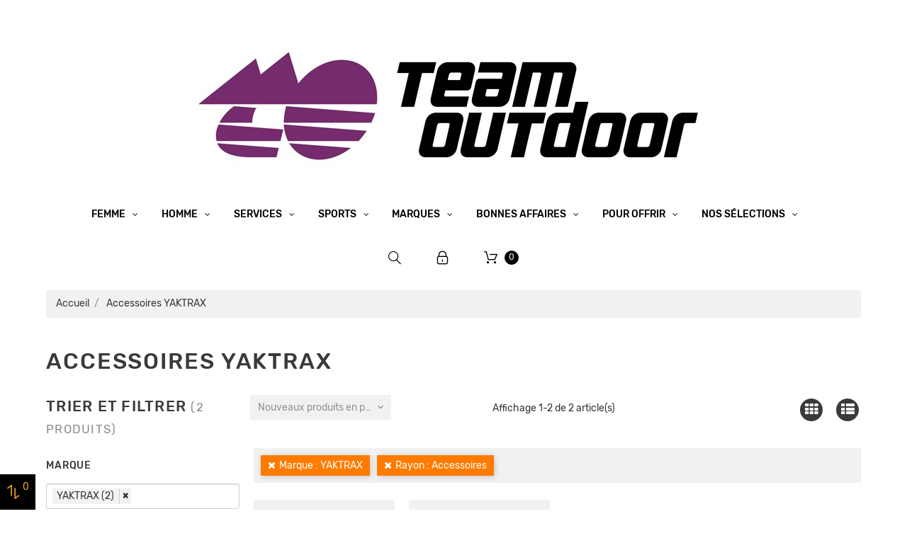

--- FILE ---
content_type: text/html; charset=utf-8
request_url: https://www.team-outdoor.fr/s/715/accessoires-yaktrax
body_size: 18838
content:
<!doctype html>
<html lang="fr">

  <head>
    
      
  <meta charset="utf-8">


  <meta http-equiv="x-ua-compatible" content="ie=edge">



  <title>Accessoires YAKTRAX</title>
  <meta name="description" content="Team Outdoor propose une sélection d&#039;accessoires YAKTRAX">
  <meta name="keywords" content="Accessoires, YAKTRAX">
        <link rel="canonical" href="https://www.team-outdoor.fr/s/715/accessoires-yaktrax">
  


  <meta name="viewport" content="width=device-width, initial-scale=1">



  <link rel="icon" type="image/vnd.microsoft.icon" href="/img/favicon.ico?1745445134">
  <link rel="shortcut icon" type="image/x-icon" href="/img/favicon.ico?1745445134">



    <link rel="stylesheet" href="https://www.team-outdoor.fr/themes/_libraries/font-awesome/css/font-awesome.min.css" type="text/css" media="all">
  <link rel="stylesheet" href="https://www.team-outdoor.fr/modules/jxmegalayout/views/css/swiper.min.css" type="text/css" media="all">
  <link rel="stylesheet" href="https://www.team-outdoor.fr/themes/theme_1512/assets/css/theme.css" type="text/css" media="all">
  <link rel="stylesheet" href="https://www.team-outdoor.fr/modules/blockreassurance/views/dist/front.css" type="text/css" media="all">
  <link rel="stylesheet" href="https://www.team-outdoor.fr/modules/ps_socialfollow/views/css/ps_socialfollow.css" type="text/css" media="all">
  <link rel="stylesheet" href="https://www.team-outdoor.fr/themes/theme_1512/modules/jxmegamenu/views/css/jxmegamenu.css" type="text/css" media="all">
  <link rel="stylesheet" href="https://www.team-outdoor.fr/themes/theme_1512/modules/jxheaderaccount/views/css/jxheaderaccount.css" type="text/css" media="all">
  <link rel="stylesheet" href="https://www.team-outdoor.fr/themes/theme_1512/modules/jxwishlist/views/css/front_wishlists.css" type="text/css" media="all">
  <link rel="stylesheet" href="https://www.team-outdoor.fr/themes/theme_1512/modules/jxproductlistgallery/views/css/jxproductlistgallery.css" type="text/css" media="all">
  <link rel="stylesheet" href="https://www.team-outdoor.fr/modules/jxproductzoomer/views/css/jxproductzoomer.css" type="text/css" media="all">
  <link rel="stylesheet" href="https://www.team-outdoor.fr/themes/theme_1512/modules/jxsearch/views/css/jxsearch.css" type="text/css" media="all">
  <link rel="stylesheet" href="https://www.team-outdoor.fr/themes/theme_1512/modules/jxcompareproduct//views/css/jxcompareproduct.css" type="text/css" media="all">
  <link rel="stylesheet" href="https://www.team-outdoor.fr/themes/theme_1512/modules/jxdaydeal//views/css/jxdaydeal.css" type="text/css" media="all">
  <link rel="stylesheet" href="https://www.team-outdoor.fr/themes/theme_1512/modules/jxmegalayout//views/css/jxmegalayout.css" type="text/css" media="all">
  <link rel="stylesheet" href="https://www.team-outdoor.fr/modules/jxmegalayout/views/css/layouts/Footer-1.css" type="text/css" media="all">
  <link rel="stylesheet" href="https://www.team-outdoor.fr/modules/jxmegalayout/views/css/layouts/Header-1.css" type="text/css" media="all">
  <link rel="stylesheet" href="https://www.team-outdoor.fr/modules/axepta//views/css/front.css" type="text/css" media="all">
  <link rel="stylesheet" href="https://www.team-outdoor.fr/js/jquery/ui/themes/base/minified/jquery-ui.min.css" type="text/css" media="all">
  <link rel="stylesheet" href="https://www.team-outdoor.fr/js/jquery/ui/themes/base/minified/jquery.ui.theme.min.css" type="text/css" media="all">
  <link rel="stylesheet" href="https://www.team-outdoor.fr/js/jquery/plugins/autocomplete/jquery.autocomplete.css" type="text/css" media="all">
  <link rel="stylesheet" href="https://www.team-outdoor.fr/themes/theme_1512/modules/ps_imageslider/css/homeslider.css" type="text/css" media="all">
  <link rel="stylesheet" href="https://www.team-outdoor.fr/js/jquery/ui/themes/base/jquery.ui.core.css" type="text/css" media="all">
  <link rel="stylesheet" href="https://www.team-outdoor.fr/modules/pm_advancedsearch4/views/css/pm_advancedsearch4-17.css" type="text/css" media="all">
  <link rel="stylesheet" href="https://www.team-outdoor.fr/modules/pm_advancedsearch4/views/css/pm_advancedsearch4_dynamic.css" type="text/css" media="all">
  <link rel="stylesheet" href="https://www.team-outdoor.fr/modules/pm_advancedsearch4/views/css/selectize/selectize.css" type="text/css" media="all">
  <link rel="stylesheet" href="https://www.team-outdoor.fr/themes/theme_1512/assets/css/custom.css" type="text/css" media="all">


<link href="https://fonts.googleapis.com/icon?family=Material+Icons" rel="stylesheet">



  
  <script type="text/javascript">
        var ASPath = "\/modules\/pm_advancedsearch4\/";
        var ASSearchUrl = "https:\/\/www.team-outdoor.fr\/module\/pm_advancedsearch4\/advancedsearch4";
        var JXHEADERACCOUNT_AVATAR = "\/modules\/jxheaderaccount\/views\/img\/avatar\/avatar.jpg";
        var JXHEADERACCOUNT_DISPLAY_STYLE = "onecolumn";
        var JXHEADERACCOUNT_DISPLAY_TYPE = "dropdown";
        var JXHEADERACCOUNT_FAPPID = "";
        var JXHEADERACCOUNT_FAPPSECRET = "";
        var JXHEADERACCOUNT_FSTATUS = "false";
        var JXHEADERACCOUNT_GAPPID = "";
        var JXHEADERACCOUNT_GAPPSECRET = "";
        var JXHEADERACCOUNT_GREDIRECT = "";
        var JXHEADERACCOUNT_GSTATUS = "false";
        var JXHEADERACCOUNT_USE_AVATAR = "false";
        var JXHEADERACCOUNT_USE_REDIRECT = "false";
        var JXHEADERACCOUNT_VKAPPID = "";
        var JXHEADERACCOUNT_VKAPPSECRET = "";
        var JXHEADERACCOUNT_VKREDIRECT = "";
        var JXHEADERACCOUNT_VKSTATUS = "false";
        var added_to_wishlist = "The product was successfully added to your wishlist.";
        var as4_orderBySalesAsc = "Meilleures ventes en dernier";
        var as4_orderBySalesDesc = "Meilleures ventes en premier";
        var back_btn_text = "Pr\u00e9c\u00e9dent";
        var btn_wishlist = "My wishlists";
        var change_name_wishlist = "Change name";
        var isLogged = false;
        var jxsearch_highlight = "";
        var jxsearch_itemstoshow = "3";
        var jxsearch_minlength = "3";
        var jxsearch_navigation = "1";
        var jxsearch_navigation_position = "bottom";
        var jxsearch_pager = "1";
        var jxsearch_showall_text = "Afficher tous les r\u00e9sultats(%s plus)";
        var jxsearch_showallresults = "1";
        var loggin_wishlist_required = "You must be logged in to manage your wishlist.";
        var logo_url = "\/img\/team-outdoor-logo-1745443813.jpg";
        var mywishlists_url = "https:\/\/www.team-outdoor.fr\/wishlists";
        var prestashop = {"cart":{"products":[],"totals":{"total":{"type":"total","label":"Total","amount":0,"value":"0,00\u00a0\u20ac"},"total_including_tax":{"type":"total","label":"Total TTC","amount":0,"value":"0,00\u00a0\u20ac"},"total_excluding_tax":{"type":"total","label":"Total HT :","amount":0,"value":"0,00\u00a0\u20ac"}},"subtotals":{"products":{"type":"products","label":"Sous-total","amount":0,"value":"0,00\u00a0\u20ac"},"discounts":null,"shipping":{"type":"shipping","label":"Livraison","amount":0,"value":"gratuit"},"tax":null},"products_count":0,"summary_string":"0 articles","vouchers":{"allowed":1,"added":[]},"discounts":[],"minimalPurchase":0,"minimalPurchaseRequired":""},"currency":{"name":"euro","iso_code":"EUR","iso_code_num":"978","sign":"\u20ac"},"customer":{"lastname":null,"firstname":null,"email":null,"birthday":null,"newsletter":null,"newsletter_date_add":null,"optin":null,"website":null,"company":null,"siret":null,"ape":null,"is_logged":false,"gender":{"type":null,"name":null},"addresses":[]},"language":{"name":"Fran\u00e7ais (French)","iso_code":"fr","locale":"fr-FR","language_code":"fr","is_rtl":"0","date_format_lite":"d\/m\/Y","date_format_full":"d\/m\/Y H:i:s","id":1},"page":{"title":"","canonical":"https:\/\/www.team-outdoor.fr\/s\/715\/accessoires-yaktrax","meta":{"title":"Accessoires YAKTRAX","description":"Team Outdoor propose une s\u00e9lection d'accessoires YAKTRAX","keywords":"Accessoires, YAKTRAX","robots":"index"},"page_name":"advancedsearch-seo-715","body_classes":{"lang-fr":true,"lang-rtl":false,"country-FR":true,"currency-EUR":true,"layout-left-column":true,"page-module-pm_advancedsearch4-seo":true,"tax-display-enabled":true,"advancedsearch-seo":true,"advancedsearch-seo-715":true},"admin_notifications":[]},"shop":{"name":"Team Outdoor","logo":"\/img\/team-outdoor-logo-1745443813.jpg","stores_icon":"\/img\/logo_stores.png","favicon":"\/img\/favicon.ico"},"urls":{"base_url":"https:\/\/www.team-outdoor.fr\/","current_url":"https:\/\/www.team-outdoor.fr\/s\/715\/accessoires-yaktrax","shop_domain_url":"https:\/\/www.team-outdoor.fr","img_ps_url":"https:\/\/www.team-outdoor.fr\/img\/","img_cat_url":"https:\/\/www.team-outdoor.fr\/img\/c\/","img_lang_url":"https:\/\/www.team-outdoor.fr\/img\/l\/","img_prod_url":"https:\/\/www.team-outdoor.fr\/img\/p\/","img_manu_url":"https:\/\/www.team-outdoor.fr\/img\/m\/","img_sup_url":"https:\/\/www.team-outdoor.fr\/img\/su\/","img_ship_url":"https:\/\/www.team-outdoor.fr\/img\/s\/","img_store_url":"https:\/\/www.team-outdoor.fr\/img\/st\/","img_col_url":"https:\/\/www.team-outdoor.fr\/img\/co\/","img_url":"https:\/\/www.team-outdoor.fr\/themes\/theme_1512\/assets\/img\/","css_url":"https:\/\/www.team-outdoor.fr\/themes\/theme_1512\/assets\/css\/","js_url":"https:\/\/www.team-outdoor.fr\/themes\/theme_1512\/assets\/js\/","pic_url":"https:\/\/www.team-outdoor.fr\/upload\/","pages":{"address":"https:\/\/www.team-outdoor.fr\/adresse","addresses":"https:\/\/www.team-outdoor.fr\/adresses","authentication":"https:\/\/www.team-outdoor.fr\/authentification","cart":"https:\/\/www.team-outdoor.fr\/panier","category":"https:\/\/www.team-outdoor.fr\/index.php?controller=category","cms":"https:\/\/www.team-outdoor.fr\/index.php?controller=cms","contact":"https:\/\/www.team-outdoor.fr\/contactez-nous","discount":"https:\/\/www.team-outdoor.fr\/bons-de-reduction","guest_tracking":"https:\/\/www.team-outdoor.fr\/suivi-commande-invite","history":"https:\/\/www.team-outdoor.fr\/historique-des-commandes","identity":"https:\/\/www.team-outdoor.fr\/identite","index":"https:\/\/www.team-outdoor.fr\/","my_account":"https:\/\/www.team-outdoor.fr\/mon-compte","order_confirmation":"https:\/\/www.team-outdoor.fr\/index.php?controller=order-confirmation","order_detail":"https:\/\/www.team-outdoor.fr\/index.php?controller=order-detail","order_follow":"https:\/\/www.team-outdoor.fr\/details-de-la-commande","order":"https:\/\/www.team-outdoor.fr\/commande","order_return":"https:\/\/www.team-outdoor.fr\/index.php?controller=order-return","order_slip":"https:\/\/www.team-outdoor.fr\/avoirs","pagenotfound":"https:\/\/www.team-outdoor.fr\/index.php?controller=pagenotfound","password":"https:\/\/www.team-outdoor.fr\/mot-de-passe-oublie","pdf_invoice":"https:\/\/www.team-outdoor.fr\/index.php?controller=pdf-invoice","pdf_order_return":"https:\/\/www.team-outdoor.fr\/index.php?controller=pdf-order-return","pdf_order_slip":"https:\/\/www.team-outdoor.fr\/index.php?controller=pdf-order-slip","prices_drop":"https:\/\/www.team-outdoor.fr\/promotions","product":"https:\/\/www.team-outdoor.fr\/index.php?controller=product","search":"https:\/\/www.team-outdoor.fr\/recherche","sitemap":"https:\/\/www.team-outdoor.fr\/plan-du-site","stores":"https:\/\/www.team-outdoor.fr\/magasin","supplier":"https:\/\/www.team-outdoor.fr\/fournisseurs","register":"https:\/\/www.team-outdoor.fr\/authentification?create_account=1","order_login":"https:\/\/www.team-outdoor.fr\/commande?login=1"},"alternative_langs":{"fr":"https:\/\/www.team-outdoor.fr\/module\/pm_advancedsearch4\/module-pm_advancedsearch4-seo?id_seo=715&seo_url=accessoires-yaktrax"},"theme_assets":"\/themes\/theme_1512\/assets\/","actions":{"logout":"https:\/\/www.team-outdoor.fr\/?mylogout="},"no_picture_image":{"bySize":{"small_default":{"url":"https:\/\/www.team-outdoor.fr\/img\/p\/fr-default-small_default.jpg","width":100,"height":100},"cart_default":{"url":"https:\/\/www.team-outdoor.fr\/img\/p\/fr-default-cart_default.jpg","width":125,"height":125},"home_default":{"url":"https:\/\/www.team-outdoor.fr\/img\/p\/fr-default-home_default.jpg","width":400,"height":400},"medium_default":{"url":"https:\/\/www.team-outdoor.fr\/img\/p\/fr-default-medium_default.jpg","width":452,"height":452},"large_default":{"url":"https:\/\/www.team-outdoor.fr\/img\/p\/fr-default-large_default.jpg","width":800,"height":800}},"small":{"url":"https:\/\/www.team-outdoor.fr\/img\/p\/fr-default-small_default.jpg","width":100,"height":100},"medium":{"url":"https:\/\/www.team-outdoor.fr\/img\/p\/fr-default-home_default.jpg","width":400,"height":400},"large":{"url":"https:\/\/www.team-outdoor.fr\/img\/p\/fr-default-large_default.jpg","width":800,"height":800},"legend":""}},"configuration":{"display_taxes_label":true,"is_catalog":false,"show_prices":true,"opt_in":{"partner":true},"quantity_discount":{"type":"discount","label":"Remise"},"voucher_enabled":1,"return_enabled":0},"field_required":[],"breadcrumb":{"links":[{"title":"Accueil","url":"https:\/\/www.team-outdoor.fr\/"},{"title":"Accessoires YAKTRAX","url":"accessoires-yaktrax"}],"count":2},"link":{"protocol_link":"https:\/\/","protocol_content":"https:\/\/"},"time":1765635153,"static_token":"06d325bd1e54708d42aba29c65532b3c","token":"f744d2e0d7398b3298b3afa53c34fc6d"};
        var psemailsubscription_subscription = "https:\/\/www.team-outdoor.fr\/module\/ps_emailsubscription\/subscription";
        var psr_icon_color = "#F19D76";
        var search_url_local = "https:\/\/www.team-outdoor.fr\/module\/jxsearch\/ajaxsearch";
        var share_btn_text = "Share";
        var use_blog_search = false;
        var use_jx_ajax_search = true;
        var wishlist_no_product = "No products in this wishlist";
        var wishlist_title_step_1 = "Step 1";
        var wishlist_title_step_1_desc = "(Select a layout to create an image that you post it)";
        var wishlist_title_step_2 = "Step 2";
        var wishlist_title_step_2_desc = "(To add to the image of the cell)";
      </script>



  <script type="text/javascript">
            var JX_PLG_LIVE_MODE = 1;
            var JX_PLG_TYPE = 'gallery';
            var JX_PLG_ROLLOVER_ANIMATION = 'horizontal_slide';
            var JX_PLG_DISPLAY_ITEMS = 8;
            var JX_PLG_USE_CAROUSEL = false;
            var JX_PLG_CAROUSEL_NB = 3;
            var JX_PLG_USE_PAGER = false;
            var JX_PLG_USE_CONTROLS = false;
    </script><script type="text/javascript">
            var PS_DISPLAY_JQZOOM = false;
            var JXPRODUCTZOOMER_LIVE_MODE = 1;
            var JXPRODUCTZOOMER_FANCY_BOX = 1;
            var JXPRODUCTZOOMER_EXTENDED_SETTINGS = false;
            var JXPRODUCTZOOMER_IMAGE_CHANGE_EVENT = false;
            var JXPRODUCTZOOMER_ZOOM_LEVEL = 1;
            var JXPRODUCTZOOMER_ZOOM_SCROLL = false;
            var JXPRODUCTZOOMER_ZOOM_SCROLL_INCREMENT = 0.1;
            var JXPRODUCTZOOMER_ZOOM_MIN_LEVEL = false;
            var JXPRODUCTZOOMER_ZOOM_MAX_LEVEL = false;
            var JXPRODUCTZOOMER_ZOOM_EASING = 1;
            var JXPRODUCTZOOMER_ZOOM_EASING_AMOUNT = 12;
            var JXPRODUCTZOOMER_ZOOM_LENS_SIZE = 200;
            var JXPRODUCTZOOMER_ZOOM_WINDOW_WIDTH = 400;
            var JXPRODUCTZOOMER_ZOOM_WINDOW_HEIGHT = 400;
            var JXPRODUCTZOOMER_ZOOM_WINDOW_OFFSET_X = false;
            var JXPRODUCTZOOMER_ZOOM_WINDOW_OFFSET_Y = false;
            var JXPRODUCTZOOMER_ZOOM_WINDOW_POSITION = 1;
            var JXPRODUCTZOOMER_ZOOM_WINDOW_BG_COLOUR = '#ffffff';
            var JXPRODUCTZOOMER_ZOOM_FADE_IN = 200;
            var JXPRODUCTZOOMER_ZOOM_FADE_OUT = 200;
            var JXPRODUCTZOOMER_ZOOM_WINDOW_FADE_IN = 200;
            var JXPRODUCTZOOMER_ZOOM_WINDOW_FADE_OUT = 200;
            var JXPRODUCTZOOMER_ZOOM_WINDOW_TINT_FADE_IN = 200;
            var JXPRODUCTZOOMER_ZOOM_WINDOW_TINT_FADE_OUT = 200;
            var JXPRODUCTZOOMER_ZOOM_BORDER_SIZE = 4;
            var JXPRODUCTZOOMER_ZOOM_SHOW_LENS = 1;
            var JXPRODUCTZOOMER_ZOOM_BORDER_COLOR = '#888888';
            var JXPRODUCTZOOMER_ZOOM_LENS_BORDER_SIZE = 1;
            var JXPRODUCTZOOMER_ZOOM_LENS_BORDER_COLOR = '#000000';
            var JXPRODUCTZOOMER_ZOOM_LENS_SHAPE = 'square';
            var JXPRODUCTZOOMER_ZOOM_TYPE = 'lens';
            var JXPRODUCTZOOMER_ZOOM_CONTAIN_LENS_ZOOM = 1;
            var JXPRODUCTZOOMER_ZOOM_LENS_COLOUR = '#ffffff';
            var JXPRODUCTZOOMER_ZOOM_LENS_OPACITY = 0.4;
            var JXPRODUCTZOOMER_ZOOM_TINT = false;
            var JXPRODUCTZOOMER_ZOOM_TINT_COLOUR = '#333333';
            var JXPRODUCTZOOMER_ZOOM_TINT_OPACITY = 0.4;
            var JXPRODUCTZOOMER_ZOOM_CURSOR = 'default';
            var JXPRODUCTZOOMER_ZOOM_RESPONSIVE = 1;
        var JXPRODUCTZOOMER_IS_MOBILE = false;
</script><link rel="alternate" type="application/rss+xml" title="Accessoires YAKTRAX" href="//www.team-outdoor.fr/module/ps_feeder/rss?id_category=0&orderby=date_add&orderway=desc">




    
      
          <!-- Global site tag (gtag.js) - Google Analytics -->
          <script async src="https://www.googletagmanager.com/gtag/js?id=UA-3880771-38"></script>
          <script>
              window.dataLayer = window.dataLayer || [];
              function gtag(){dataLayer.push(arguments);}
              gtag('js', new Date());

              gtag('config', 'UA-3880771-38');
          </script>
      
  </head>

  <body id="advancedsearch-seo-715" class="lang-fr country-fr currency-eur layout-left-column page-module-pm-advancedsearch4-seo tax-display-enabled advancedsearch-seo advancedsearch-seo-715">

    
      
    

    <main data-canvas="container">
      
              

      <header id="header">
        
          

  <div class="d-md-none header-nav header-nav-mobile container">
    <div class="row">
      <div class="col d-md-none">
        <span class="slidebar-toggle icon-toggle ml-2" data-id-slidebar="nav-slidebar">
          <i class="fl-outicons-lines7" aria-hidden="true"></i>
        </span>
        <div data-off-canvas="nav-slidebar left push" class="only-mobile">
          <button type="button" class="closeSlidebar fl-outicons-cancel29" aria-label="Close"></button>
          <div id="_mobile_jxmegamenu"></div>
        </div>
      </div>
      <div class="col-auto separator-list justify-content-end">
        <div id="_mobile_jxsearch_toggle" class="col-auto"></div>
                <div id="_mobile_user_info"></div>
        <div id="_mobile_cart"></div>
      </div>
    </div>
  </div>


  <div class="wrapper it_ZOCWJIMUPKTS header-nav container"><div class="row it_YDQQNFWANFRP align-items-center justify-content-between posRel"><div class="it_GZRZIOJODRCT col-auto      ">  <a class="jxml-logo" href="https://www.team-outdoor.fr/" title="Team Outdoor">
    <img class="logo img-fluid" src="/img/team-outdoor-logo-1745443813.jpg" alt="Team Outdoor" />
  </a>
</div><div class="it_DENXPOLZEGME col-auto      posStat"><div class="module ">  
  <div id="_desktop_jxmegamenu">
    <div class="displayTop_menu top-level jxmegamenu_item default-menu top-global">
      <div class="menu-title jxmegamenu_item d-none">Menu</div>
      <ul class="menu clearfix top-level-menu jxmegamenu_item">
                  <li class=" top-level-menu-li jxmegamenu_item it_70649940">
                          <a class="it_70649940 top-level-menu-li-a jxmegamenu_item" href="https://www.team-outdoor.fr/s/2/femmes">
                          Femme                                          </a>
                                                  <div class="is-megamenu jxmegamenu_item first-level-menu it_70649940">
                                                      <div id="megamenu-row-1-1" class="megamenu-row row megamenu-row-1">
                                                                        <div id="column-1-1-1" class="megamenu-col megamenu-col-1-1 col-sm-2 col20">
                            <ul class="content">
                              <li class="sous-menu-parent custom-link">
  <a  href="https://www.team-outdoor.fr/s/8/chaussures-femme" title="CHAUSSURES">CHAUSSURES</a>
</li>
<li class="custom-link">
  <a  href="https://www.team-outdoor.fr/s/20/femme-chaussures-course-sur-route-chemin-trace" title="RUNNING">RUNNING</a>
</li>
<li class="custom-link">
  <a  href="https://www.team-outdoor.fr/s/24/chaussures-femme-trail-running" title="TRAIL RUNNING">TRAIL RUNNING</a>
</li>
<li class="custom-link">
  <a  href="https://www.team-outdoor.fr/s/18/chaussures-femme-athletisme" title="ATHLETISME">ATHLETISME</a>
</li>
<li class="custom-link">
  <a  href="https://www.team-outdoor.fr/s/22/chaussures-femme-marche-nordique" title="MARCHE NORDIQUE">MARCHE NORDIQUE</a>
</li>
<li class="custom-link">
  <a  href="https://www.team-outdoor.fr/s-1/sport-triathlon+swimrun/rayon-chaussures/genre-femme" title="TRIATHLON / SWIMRUN">TRIATHLON / SWIMRUN</a>
</li>
<li class="custom-link">
  <a  href="https://www.team-outdoor.fr/s/756/chaussures-fitness-cardio-en-salle-femme" title="FITNESS">FITNESS</a>
</li>
<li class="html sous-menu-espace">
  <h3 class="html-title">Separateur</h3>
  
</li>
<li class="custom-link">
  <a  href="https://www.team-outdoor.fr/s/10/chaussures-femme-entrainement" title="Entrainement">Entrainement</a>
</li>
<li class="custom-link">
  <a  href="https://www.team-outdoor.fr/s/12/chaussures-femme-entrainement-rapide-competition" title="Entrainement rapide / Compétition">Entrainement rapide / Compétition</a>
</li>
<li class="custom-link">
  <a  href="https://www.team-outdoor.fr/s/16/chaussures-femme-faible-drop" title="Faible drop">Faible drop</a>
</li>
<li class="custom-link">
  <a  href="https://www.team-outdoor.fr/s/615/accessoires-chaussures" title="Accessoires Chaussures">Accessoires Chaussures</a>
</li>
<li class="html sous-menu-espace">
  <h3 class="html-title">Separateur</h3>
  
</li>
<li class="sous-menu-rouge sous-menu-gras sous-menu-espace custom-link">
  <a  href="https://www.team-outdoor.fr/s/726/fin-de-serie-chaussures-femme" title="► FIN DE SERIE">► FIN DE SERIE</a>
</li>

                            </ul>
                          </div>
                                                  <div id="column-1-1-2" class="megamenu-col megamenu-col-1-2 col-sm-2 col20">
                            <ul class="content">
                              <li class="sous-menu-parent custom-link">
  <a  href="https://www.team-outdoor.fr/s/650/textile-femme" title="VÊTEMENTS">VÊTEMENTS</a>
</li>
<li class="custom-link">
  <a  href="https://www.team-outdoor.fr/s-1/famille_de_produits-hauts_couches_intermediaires+tee_shirts_debardeurs+vestes+hauts_premieres_couches/rayon-textile/genre-femme" title="HAUTS">HAUTS</a>
</li>
<li class="custom-link">
  <a  href="https://www.team-outdoor.fr/s-1/famille_de_produits-sous_vetements+shorts_cuissards+collants+pantalons+jupes/rayon-textile/genre-femme" title="BAS">BAS</a>
</li>
<li class="custom-link">
  <a  href="https://www.team-outdoor.fr/s/653/vestes-femme" title="VESTES">VESTES</a>
</li>
<li class="custom-link">
  <a  href="https://www.team-outdoor.fr/s/654/brassieres-sous-vetements-femme" title="BRASSIERES / SOUS-VÊTEMENTS">BRASSIERES / SOUS-VÊTEMENTS</a>
</li>
<li class="html sous-menu-espace">
  <h3 class="html-title">Separateur</h3>
  
</li>
<li class="custom-link">
  <a  href="https://www.team-outdoor.fr/s-1/marque_2-team_outdoor+team_outdoor_poli+douzaleur/rayon-textile/genre-femme" title="Textile TEAM OUTDOOR">Textile TEAM OUTDOOR</a>
</li>
<li class="html sous-menu-espace">
  <h3 class="html-title">Separateur</h3>
  
</li>
<li class="custom-link">
  <a  href="https://www.team-outdoor.fr/s/527/textile-course-sur-route-femme" title="Running">Running</a>
</li>
<li class="custom-link">
  <a  href="https://www.team-outdoor.fr/s/531/textile-trail-running-femme" title="Trail Running">Trail Running</a>
</li>
<li class="custom-link">
  <a  href="https://www.team-outdoor.fr/s-1/sport-randonnee+marche_nordique/rayon-textile/genre-femme" title="Marche Nordique / Randonnée">Marche Nordique / Randonnée</a>
</li>
<li class="custom-link">
  <a  href="https://www.team-outdoor.fr/s-1/sport-triathlon+swimrun/rayon-textile/genre-femme" title="Triathlon / SwimRun">Triathlon / SwimRun</a>
</li>
<li class="custom-link">
  <a  href="https://www.team-outdoor.fr/s/784/textile-cyclisme-femme" title="Cyclisme">Cyclisme</a>
</li>
<li class="custom-link">
  <a  href="https://www.team-outdoor.fr/s/855/textile-natation-femme" title="Natation">Natation</a>
</li>
<li class="custom-link">
  <a  href="https://www.team-outdoor.fr/s/758/textile-fitness-cardio-en-salle-femme" title="Fitness / Cardio en Salle">Fitness / Cardio en Salle</a>
</li>
<li class="html sous-menu-espace">
  <h3 class="html-title">Separateur</h3>
  
</li>
<li class="html sous-menu-espace">
  <h3 class="html-title">Separateur</h3>
  
</li>
<li class="sous-menu-rouge sous-menu-gras sous-menu-espace custom-link">
  <a  href="https://www.team-outdoor.fr/s/730/fin-de-serie-textile-femme" title="► FIN DE SERIE">► FIN DE SERIE</a>
</li>

                            </ul>
                          </div>
                                                  <div id="column-1-1-3" class="megamenu-col megamenu-col-1-3 col-sm-2 ">
                            <ul class="content">
                              <li class="sous-menu-parent custom-link">
  <a  href="https://www.team-outdoor.fr/s/657/accessoires-femme" title="ACCESSOIRES">ACCESSOIRES</a>
</li>
<li class="custom-link">
  <a  href="https://www.team-outdoor.fr/s-1/famille_de_produits-batons+accessoires_batons/rayon-accessoires" title="BÄTONS">BÄTONS</a>
</li>
<li class="custom-link">
  <a  href="https://www.team-outdoor.fr/s/804/femme-bonnets-et-bandeaux" title="BONNETS / BANDEAUX">BONNETS / BANDEAUX</a>
</li>
<li class="custom-link">
  <a  href="https://www.team-outdoor.fr/s/802/casquettes-et-visieres-femme" title="CASQUETTES / VISIERES">CASQUETTES / VISIERES</a>
</li>
<li class="custom-link">
  <a  href="https://www.team-outdoor.fr/s/625/ceintures" title="CEINTURES">CEINTURES</a>
</li>
<li class="custom-link">
  <a  href="https://www.team-outdoor.fr/s/623/chaussettes-manchons-femme" title="CHAUSSETTES / MANCHONS">CHAUSSETTES / MANCHONS</a>
</li>
<li class="custom-link">
  <a  href="https://www.team-outdoor.fr/s/807/gants-et-mitaines" title="GANTS / MITAINES">GANTS / MITAINES</a>
</li>
<li class="custom-link">
  <a  href="https://www.team-outdoor.fr/s/626/accessoires-hydratation" title="HYDRATATION">HYDRATATION</a>
</li>
<li class="custom-link">
  <a  href="https://www.team-outdoor.fr/s/852/lampes-frontales" title="LAMPES">LAMPES</a>
</li>
<li class="custom-link">
  <a  href="https://www.team-outdoor.fr/s/826/manchettes" title="MANCHETTES">MANCHETTES</a>
</li>
<li class="custom-link">
  <a  href="https://www.team-outdoor.fr/s/821/sacs-sacs-a-dos-femme" title="SACS &amp; SACS A DOS">SACS &amp; SACS A DOS</a>
</li>
<li class="custom-link">
  <a  href="https://www.team-outdoor.fr/s/632/soins-protections-renforcement-musculaire" title="SOINS, PROTECTION, RENFO">SOINS, PROTECTION, RENFO</a>
</li>
<li class="custom-link">
  <a  href="https://www.team-outdoor.fr/s/805/buffs-et-tours-de-cou" title="TOURS DE COU">TOURS DE COU</a>
</li>
<li class="custom-link">
  <a  href="https://www.team-outdoor.fr/s/877/masques-categorie-1" title="MASQUES Catégorie 1">MASQUES Catégorie 1</a>
</li>
<li class="html sous-menu-espace">
  <h3 class="html-title">Separateur</h3>
  
</li>
<li class="custom-link">
  <a  href="https://www.team-outdoor.fr/s/615/accessoires-chaussures" title="Accessoires Chaussures">Accessoires Chaussures</a>
</li>
<li class="custom-link">
  <a  href="https://www.team-outdoor.fr/s/628/courir-la-nuit" title="Courir de nuit">Courir de nuit</a>
</li>
<li class="custom-link">
  <a  href="https://www.team-outdoor.fr/s/627/courir-en-musique" title="Courir en musique">Courir en musique</a>
</li>
<li class="custom-link">
  <a  href="https://www.team-outdoor.fr/s/850/pour-le-telephone" title="Courir avec le téléphone">Courir avec le téléphone</a>
</li>
<li class="custom-link">
  <a  href="https://www.team-outdoor.fr/s/884/accessoires-swimrun-triathlon-natation" title="Triathlon / SwimRun">Triathlon / SwimRun</a>
</li>
<li class="sous-menu-rouge sous-menu-gras sous-menu-espace custom-link">
  <a  href="https://www.team-outdoor.fr/s/732/bonnes-affaires-accessoires" title="► BONNES AFFAIRES">► BONNES AFFAIRES</a>
</li>

                            </ul>
                          </div>
                                                  <div id="column-1-1-4" class="megamenu-col megamenu-col-1-4 col-sm-2 ">
                            <ul class="content">
                              <li class="sous-menu-parent custom-link">
  <a  href="https://www.team-outdoor.fr/s/786/montres-et-gps-femme" title="MONTRES &amp; GPS">MONTRES &amp; GPS</a>
</li>
<li class="custom-link">
  <a  href="https://www.team-outdoor.fr/s/793/montres-gps-cardio-femme" title="Montres GPS Cardio">Montres GPS Cardio</a>
</li>
<li class="custom-link">
  <a  href="https://www.team-outdoor.fr/s/794/montres-altimetre-baro-femme" title="Montres GPS Altimètre Baro">Montres GPS Altimètre Baro</a>
</li>
<li class="custom-link">
  <a  href="https://www.team-outdoor.fr/s/538/montres-et-gps-triathlon-femme" title="Montres GPS Triathlon">Montres GPS Triathlon</a>
</li>
<li class="custom-link">
  <a  href="https://www.team-outdoor.fr/s/820/accessoires-montres-gps" title="ACCESSOIRES MONTRES">ACCESSOIRES MONTRES</a>
</li>
<li class="html sous-menu-espace">
  <h3 class="html-title">Separateur</h3>
  
</li>
<li class="custom-link">
  <a  href="https://www.team-outdoor.fr/s/639/podometres" title="Podomètres">Podomètres</a>
</li>
<li class="custom-link">
  <a  href="https://www.team-outdoor.fr/s/640/chronometres" title="Chronomètres">Chronomètres</a>
</li>
<li class="custom-link">
  <a  href="https://www.team-outdoor.fr/s/894/montres-et-accessoires-coros" title="COROS">COROS</a>
</li>
<li class="custom-link">
  <a  href="https://www.team-outdoor.fr/s/796/montres-et-gps-garmin-femme" title="GARMIN">GARMIN</a>
</li>
<li class="custom-link">
  <a  href="https://www.team-outdoor.fr/s/795/montres-et-gps-polar-femme" title="POLAR">POLAR</a>
</li>
<li class="custom-link">
  <a  href="https://www.team-outdoor.fr/s/797/montres-et-gps-suunto-femme" title="SUUNTO">SUUNTO</a>
</li>
<li class="sous-menu-rouge sous-menu-gras sous-menu-espace custom-link">
  <a  href="https://www.team-outdoor.fr/s/731/bonnes-affaires-montres-gps" title="► DESTOCKAGE &amp; PROMOTIONS ">► DESTOCKAGE &amp; PROMOTIONS </a>
</li>

                            </ul>
                          </div>
                                                  <div id="column-1-1-5" class="megamenu-col megamenu-col-1-5 col-sm-3 ">
                            <ul class="content">
                              <li class="sous-menu-parent custom-link">
  <a  href="https://www.team-outdoor.fr/s/641/nutrition-sportive" title="NUTRITION SPORTIVE">NUTRITION SPORTIVE</a>
</li>
<li class="custom-link">
  <a  href="https://www.team-outdoor.fr/s/827/barres-compotes" title="BARRES / COMPOTES">BARRES / COMPOTES</a>
</li>
<li class="custom-link">
  <a  href="https://www.team-outdoor.fr/s/844/boissons-energetiques" title="BOISSONS">BOISSONS</a>
</li>
<li class="custom-link">
  <a  href="https://www.team-outdoor.fr/s/648/complements-alimentaires-nutrition-sportive" title="COMPLEMENTS ALIMENTAIRES">COMPLEMENTS ALIMENTAIRES</a>
</li>
<li class="custom-link">
  <a  href="https://www.team-outdoor.fr/s/833/gels-gommes" title="GELS / GOMMES">GELS / GOMMES</a>
</li>
<li class="custom-link">
  <a  href="https://www.team-outdoor.fr/s/733/packs-energetiques" title="PACKS">PACKS</a>
</li>
<li class="custom-link">
  <a  href="https://www.team-outdoor.fr/s/839/preparations-gateaux-energetiques" title="PREPARATIONS / GATEAUX">PREPARATIONS / GATEAUX</a>
</li>
<li class="custom-link">
  <a  href="https://www.team-outdoor.fr/s/849/proteines-recuperation" title="PROTEINES / RECUPERATION">PROTEINES / RECUPERATION</a>
</li>
<li class="html sous-menu-espace">
  <h3 class="html-title">Separateur</h3>
  
</li>
<li class="custom-link">
  <a  href="https://www.team-outdoor.fr/s/642/nutrition-sportive-avant-course" title="Avant la course">Avant la course</a>
</li>
<li class="custom-link">
  <a  href="https://www.team-outdoor.fr/s/644/nutrition-sportive-pendant-la-course" title="Pendant la course">Pendant la course</a>
</li>
<li class="custom-link">
  <a  href="https://www.team-outdoor.fr/s/643/nutrition-sportive-apres-course" title="Après la course">Après la course</a>
</li>
<li class="html sous-menu-espace">
  <h3 class="html-title">Separateur</h3>
  
</li>
<li class="html sous-menu-espace">
  <h3 class="html-title">Separateur</h3>
  
</li>
<li class="custom-link">
  <a  href="https://www.team-outdoor.fr/s/645/nutrition-sportive-bio" title="BIO">BIO</a>
</li>
<li class="custom-link">
  <a  href="https://www.team-outdoor.fr/s/646/nutrition-sportive-sans-gluten" title="SANS GLUTEN">SANS GLUTEN</a>
</li>
<li class="custom-link">
  <a  href="https://www.team-outdoor.fr/s/647/nutrition-sportive-vegan" title="VEGAN">VEGAN</a>
</li>
<li class="html sous-menu-espace">
  <h3 class="html-title">Separateur</h3>
  
</li>
<li class="html sous-menu-espace">
  <h3 class="html-title">Separateur</h3>
  
</li>
<li class="sous-menu-rouge sous-menu-gras sous-menu-espace custom-link">
  <a  href="https://www.team-outdoor.fr/s/818/nutrition-sportive-promotions" title="► DESTOCKAGE">► DESTOCKAGE</a>
</li>

                            </ul>
                          </div>
                                                                  </div>
                                                </div>
                      </li>
                  <li class=" top-level-menu-li jxmegamenu_item it_55360076">
                          <a class="it_55360076 top-level-menu-li-a jxmegamenu_item" href="https://www.team-outdoor.fr/s/1/hommes">
                          Homme                                          </a>
                                                  <div class="is-megamenu jxmegamenu_item first-level-menu it_55360076">
                                                      <div id="megamenu-row-2-1" class="megamenu-row row megamenu-row-1">
                                                                        <div id="column-2-1-1" class="megamenu-col megamenu-col-1-1 col-sm-2 col20">
                            <ul class="content">
                              <li class="sous-menu-parent custom-link">
  <a  href="https://www.team-outdoor.fr/s/7/chaussures-homme" title="CHAUSSURES">CHAUSSURES</a>
</li>
<li class="custom-link">
  <a  href="https://www.team-outdoor.fr/s/19/homme-chaussures-course-sur-route-chemin-trace" title="RUNNING">RUNNING</a>
</li>
<li class="custom-link">
  <a  href="https://www.team-outdoor.fr/s/23/chaussures-homme-trail-running" title="TRAIL RUNNING">TRAIL RUNNING</a>
</li>
<li class="custom-link">
  <a  href="https://www.team-outdoor.fr/s/17/chaussures-homme-athletisme" title="ATHLETISME">ATHLETISME</a>
</li>
<li class="custom-link">
  <a  href="https://www.team-outdoor.fr/s/21/chaussures-homme-marche-nordique" title="MARCHE NORDIQUE">MARCHE NORDIQUE</a>
</li>
<li class="custom-link">
  <a  href="https://www.team-outdoor.fr/s-1/sport-triathlon+swimrun/rayon-chaussures/genre-homme" title="TRIATHLON / SWIMRUN">TRIATHLON / SWIMRUN</a>
</li>
<li class="custom-link">
  <a  href="https://www.team-outdoor.fr/s/755/chaussures-fitness-cardio-en-salle-homme" title="CARDIO EN SALLE">CARDIO EN SALLE</a>
</li>
<li class="html sous-menu-espace">
  <h3 class="html-title">Separateur</h3>
  
</li>
<li class="custom-link">
  <a  href="https://www.team-outdoor.fr/s/9/chaussures-homme-entrainement" title="Entrainement">Entrainement</a>
</li>
<li class="custom-link">
  <a  href="https://www.team-outdoor.fr/s/11/chaussures-homme-entrainement-rapide-competition" title="Entrainement rapide / Compétition">Entrainement rapide / Compétition</a>
</li>
<li class="custom-link">
  <a  href="https://www.team-outdoor.fr/s/15/chaussures-homme-faible-drop" title="Faible drop">Faible drop</a>
</li>
<li class="custom-link">
  <a  href="https://www.team-outdoor.fr/s/900/chaussures-homme-plaque-carbone" title="Plaque Carbone">Plaque Carbone</a>
</li>
<li class="custom-link">
  <a  href="https://www.team-outdoor.fr/s/615/accessoires-chaussures" title="Accessoires Chaussures">Accessoires Chaussures</a>
</li>
<li class="sous-menu-espace sous-menu-rouge sous-menu-gras custom-link">
  <a  href="https://www.team-outdoor.fr/s/725/fin-de-serie-chaussures-homme" title="► FIN DE SERIE">► FIN DE SERIE</a>
</li>

                            </ul>
                          </div>
                                                  <div id="column-2-1-2" class="megamenu-col megamenu-col-1-2 col-sm-2 ">
                            <ul class="content">
                              <li class="sous-menu-parent custom-link">
  <a  href="https://www.team-outdoor.fr/s/608/textile-homme" title="VÊTEMENTS">VÊTEMENTS</a>
</li>
<li class="custom-link">
  <a  href="https://www.team-outdoor.fr/s-1/famille_de_produits-hauts_couches_intermediaires+tee_shirts_debardeurs+vestes+hauts_premieres_couches/rayon-textile/genre-homme" title="HAUTS">HAUTS</a>
</li>
<li class="custom-link">
  <a  href="https://www.team-outdoor.fr/s/608/textile-homme/famille_de_produits-sous_vetements+shorts_cuissards+collants+pantalons" title="BAS">BAS</a>
</li>
<li class="custom-link">
  <a  href="https://www.team-outdoor.fr/s/26/vestes-homme" title="VESTES">VESTES</a>
</li>
<li class="custom-link">
  <a  href="https://www.team-outdoor.fr/s/610/sous-vetements-homme" title="SOUS-VËTEMENTS">SOUS-VËTEMENTS</a>
</li>
<li class="html sous-menu-espace">
  <h3 class="html-title">Separateur</h3>
  
</li>
<li class="custom-link">
  <a  href="https://www.team-outdoor.fr/s-1/marque_2-team_outdoor+team_outdoor_poli+douzaleur/rayon-textile/genre-homme" title="Textile TEAM OUTDOOR">Textile TEAM OUTDOOR</a>
</li>
<li class="custom-link">
  <a  href="https://www.team-outdoor.fr/s/517/textile-course-sur-route-homme" title="Running">Running</a>
</li>
<li class="custom-link">
  <a  href="https://www.team-outdoor.fr/s/522/textile-trail-running-homme" title="Trail Running">Trail Running</a>
</li>
<li class="custom-link">
  <a  href="https://www.team-outdoor.fr/s-1/sport-randonnee+marche_nordique/rayon-textile/genre-homme" title="Marche Nordique / Randonnée">Marche Nordique / Randonnée</a>
</li>
<li class="custom-link">
  <a  href="https://www.team-outdoor.fr/s-1/sport-triathlon+swimrun/rayon-textile/genre-homme" title="Triathlon / SwimRun">Triathlon / SwimRun</a>
</li>
<li class="custom-link">
  <a  href="https://www.team-outdoor.fr/s/518/textile-cyclisme-homme" title="Cyclisme">Cyclisme</a>
</li>
<li class="custom-link">
  <a  href="https://www.team-outdoor.fr/s/824/textile-natation-homme" title="Natation">Natation</a>
</li>
<li class="custom-link">
  <a  href="https://www.team-outdoor.fr/s/757/textile-fitness-cardio-en-salle-homme" title="Cardio en Salle">Cardio en Salle</a>
</li>
<li class="sous-menu-rouge sous-menu-gras sous-menu-espace custom-link">
  <a  href="https://www.team-outdoor.fr/s/729/fin-de-serie-textile-homme" title="► FIN DE SERIE">► FIN DE SERIE</a>
</li>

                            </ul>
                          </div>
                                                  <div id="column-2-1-3" class="megamenu-col megamenu-col-1-3 col-sm-2 ">
                            <ul class="content">
                              <li class="sous-menu-parent custom-link">
  <a  href="https://www.team-outdoor.fr/s/614/accessoires-homme" title="ACCESSOIRES">ACCESSOIRES</a>
</li>
<li class="custom-link">
  <a  href="https://www.team-outdoor.fr/s-1/famille_de_produits-batons+accessoires_batons/rayon-accessoires" title="BÄTONS">BÄTONS</a>
</li>
<li class="custom-link">
  <a  href="https://www.team-outdoor.fr/s/803/homme-bonnets-et-bandeaux" title="BONNETS / BANDEAUX">BONNETS / BANDEAUX</a>
</li>
<li class="custom-link">
  <a  href="https://www.team-outdoor.fr/s/801/casquettes-et-visieres-homme" title="CASQUETTES / VISIERES">CASQUETTES / VISIERES</a>
</li>
<li class="custom-link">
  <a  href="https://www.team-outdoor.fr/s/625/ceintures" title="CEINTURES">CEINTURES</a>
</li>
<li class="custom-link">
  <a  href="https://www.team-outdoor.fr/s/622/chaussettes-manchons-homme" title="CHAUSSETTES / MANCHONS">CHAUSSETTES / MANCHONS</a>
</li>
<li class="custom-link">
  <a  href="https://www.team-outdoor.fr/s/807/gants-et-mitaines" title="GANTS / MITAINES">GANTS / MITAINES</a>
</li>
<li class="custom-link">
  <a  href="https://www.team-outdoor.fr/s/626/accessoires-hydratation" title="HYDRATATION">HYDRATATION</a>
</li>
<li class="custom-link">
  <a  href="https://www.team-outdoor.fr/s/852/lampes-frontales" title="LAMPES">LAMPES</a>
</li>
<li class="custom-link">
  <a  href="https://www.team-outdoor.fr/s/826/manchettes" title="MANCHETTES">MANCHETTES</a>
</li>
<li class="custom-link">
  <a  href="https://www.team-outdoor.fr/s/822/sacs-sacs-a-dos-homme" title="SACS &amp; SAC A DOS">SACS &amp; SAC A DOS</a>
</li>
<li class="custom-link">
  <a  href="https://www.team-outdoor.fr/s/632/soins-protections-renforcement-musculaire" title="SOINS, PROTECTION, RENFO">SOINS, PROTECTION, RENFO</a>
</li>
<li class="custom-link">
  <a  href="https://www.team-outdoor.fr/s/805/buffs-et-tours-de-cou" title="TOURS DE COU">TOURS DE COU</a>
</li>
<li class="custom-link">
  <a  href="https://www.team-outdoor.fr/s/877/masques-categorie-1" title="MASQUES Catégorie 1">MASQUES Catégorie 1</a>
</li>
<li class="html sous-menu-espace">
  <h3 class="html-title">Separateur</h3>
  
</li>
<li class="custom-link">
  <a  href="https://www.team-outdoor.fr/s/615/accessoires-chaussures" title="Accessoires Chaussures">Accessoires Chaussures</a>
</li>
<li class="custom-link">
  <a  href="https://www.team-outdoor.fr/s/628/courir-la-nuit" title="Courir de nuit">Courir de nuit</a>
</li>
<li class="custom-link">
  <a  href="https://www.team-outdoor.fr/s/627/courir-en-musique" title="Courir en musique">Courir en musique</a>
</li>
<li class="custom-link">
  <a  href="https://www.team-outdoor.fr/s/850/pour-le-telephone" title="Courir avec le téléphone">Courir avec le téléphone</a>
</li>
<li class="custom-link">
  <a  href="https://www.team-outdoor.fr/s/884/accessoires-swimrun-triathlon-natation" title="Triathlon / SwimRun">Triathlon / SwimRun</a>
</li>
<li class="sous-menu-rouge sous-menu-gras sous-menu-espace custom-link">
  <a  href="https://www.team-outdoor.fr/s/732/bonnes-affaires-accessoires" title="► BONNES AFFAIRES">► BONNES AFFAIRES</a>
</li>

                            </ul>
                          </div>
                                                  <div id="column-2-1-4" class="megamenu-col megamenu-col-1-4 col-sm-2 ">
                            <ul class="content">
                              <li class="sous-menu-parent custom-link">
  <a  href="https://www.team-outdoor.fr/s/785/montres-et-gps-homme" title="MONTRES &amp; GPS">MONTRES &amp; GPS</a>
</li>
<li class="custom-link">
  <a  href="https://www.team-outdoor.fr/s/787/montre-gps-cardio-homme" title="GPS CARDIO">GPS CARDIO</a>
</li>
<li class="custom-link">
  <a  href="https://www.team-outdoor.fr/s/788/montres-gps-altimetre-baro-homme" title="GPS ALTIMETRE BARO">GPS ALTIMETRE BARO</a>
</li>
<li class="custom-link">
  <a  href="https://www.team-outdoor.fr/s/789/montres-et-gps-triathlon-homme" title="GPS TRIATHLON">GPS TRIATHLON</a>
</li>
<li class="custom-link">
  <a  href="https://www.team-outdoor.fr/s/820/accessoires-montres-gps" title="ACCESSOIRES MONTRES">ACCESSOIRES MONTRES</a>
</li>
<li class="html sous-menu-espace">
  <h3 class="html-title">Separateur</h3>
  
</li>
<li class="custom-link">
  <a  href="https://www.team-outdoor.fr/s/639/podometres" title="Podomètres">Podomètres</a>
</li>
<li class="custom-link">
  <a  href="https://www.team-outdoor.fr/s/640/chronometres" title="Chronomètres">Chronomètres</a>
</li>
<li class="custom-link">
  <a  href="https://www.team-outdoor.fr/s/894/montres-et-accessoires-coros" title="COROS">COROS</a>
</li>
<li class="custom-link">
  <a  href="https://www.team-outdoor.fr/s/796/montres-et-gps-garmin-femme" title="GARMIN">GARMIN</a>
</li>
<li class="custom-link">
  <a  href="https://www.team-outdoor.fr/s/795/montres-et-gps-polar-femme" title="POLAR">POLAR</a>
</li>
<li class="custom-link">
  <a  href="https://www.team-outdoor.fr/s/797/montres-et-gps-suunto-femme" title="SUUNTO">SUUNTO</a>
</li>
<li class="sous-menu-rouge sous-menu-gras sous-menu-espace custom-link">
  <a  href="https://www.team-outdoor.fr/s/731/bonnes-affaires-montres-gps" title="► DESTOCKAGE &amp; PROMOTIONS ">► DESTOCKAGE &amp; PROMOTIONS </a>
</li>

                            </ul>
                          </div>
                                                  <div id="column-2-1-5" class="megamenu-col megamenu-col-1-5 col-sm-3 ">
                            <ul class="content">
                              <li class="sous-menu-parent custom-link">
  <a  href="https://www.team-outdoor.fr/s/641/nutrition-sportive" title="NUTRITION SPORTIVE">NUTRITION SPORTIVE</a>
</li>
<li class="custom-link">
  <a  href="https://www.team-outdoor.fr/s/827/barres-compotes" title="BARRES / COMPOTES">BARRES / COMPOTES</a>
</li>
<li class="custom-link">
  <a  href="https://www.team-outdoor.fr/s/844/boissons-energetiques" title="BOISSONS">BOISSONS</a>
</li>
<li class="custom-link">
  <a  href="https://www.team-outdoor.fr/s/648/complements-alimentaires-nutrition-sportive" title="COMPLEMENTS ALIMENTAIRES">COMPLEMENTS ALIMENTAIRES</a>
</li>
<li class="custom-link">
  <a  href="https://www.team-outdoor.fr/s/833/gels-gommes" title="GELS / GOMMES">GELS / GOMMES</a>
</li>
<li class="custom-link">
  <a  href="https://www.team-outdoor.fr/s/733/packs-energetiques" title="PACKS">PACKS</a>
</li>
<li class="custom-link">
  <a  href="https://www.team-outdoor.fr/s/839/preparations-gateaux-energetiques" title="PREPARATIONS / GATEAUX">PREPARATIONS / GATEAUX</a>
</li>
<li class="custom-link">
  <a  href="https://www.team-outdoor.fr/s/849/proteines-recuperation" title="PROTEINES / RECUPERATION">PROTEINES / RECUPERATION</a>
</li>
<li class="html sous-menu-espace">
  <h3 class="html-title">Separateur</h3>
  
</li>
<li class="custom-link">
  <a  href="https://www.team-outdoor.fr/s/642/nutrition-sportive-avant-course" title="Avant la course">Avant la course</a>
</li>
<li class="custom-link">
  <a  href="https://www.team-outdoor.fr/s/644/nutrition-sportive-pendant-la-course" title="Pendant la course">Pendant la course</a>
</li>
<li class="custom-link">
  <a  href="https://www.team-outdoor.fr/s/643/nutrition-sportive-apres-course" title="Après la course">Après la course</a>
</li>
<li class="html sous-menu-espace">
  <h3 class="html-title">Separateur</h3>
  
</li>
<li class="html sous-menu-espace">
  <h3 class="html-title">Separateur</h3>
  
</li>
<li class="custom-link">
  <a  href="https://www.team-outdoor.fr/s/645/nutrition-sportive-bio" title="BIO">BIO</a>
</li>
<li class="custom-link">
  <a  href="https://www.team-outdoor.fr/s/646/nutrition-sportive-sans-gluten" title="SANS GLUTEN">SANS GLUTEN</a>
</li>
<li class="custom-link">
  <a  href="https://www.team-outdoor.fr/s/647/nutrition-sportive-vegan" title="VEGAN">VEGAN</a>
</li>
<li class="html sous-menu-espace">
  <h3 class="html-title">Separateur</h3>
  
</li>
<li class="html sous-menu-espace">
  <h3 class="html-title">Separateur</h3>
  
</li>
<li class="sous-menu-rouge sous-menu-gras sous-menu-espace custom-link">
  <a  href="https://www.team-outdoor.fr/s/818/nutrition-sportive-promotions" title="► DESTOCKAGE">► DESTOCKAGE</a>
</li>

                            </ul>
                          </div>
                                                                  </div>
                                                </div>
                      </li>
                  <li class=" top-level-menu-li jxmegamenu_item it_17163752">
                          <a class="it_17163752 top-level-menu-li-a jxmegamenu_item" href="https://www.team-outdoor.fr/s/853/services">
                          Services                                          </a>
                                                  <div class="is-megamenu jxmegamenu_item first-level-menu it_17163752">
                                                      <div id="megamenu-row-3-1" class="megamenu-row row megamenu-row-1">
                                                                        <div id="column-3-1-1" class="megamenu-col megamenu-col-1-1 col-sm-4 ">
                            <ul class="content">
                              <li class="sous-menu-parent custom-link">
  <a  href="https://www.team-outdoor.fr/s/752/locations" title="LOCATIONS">LOCATIONS</a>
</li>
<li class="custom-link">
  <a  href="https://www.team-outdoor.fr/s/747/location-trifonction-triathlon" title="Trifonctions">Trifonctions</a>
</li>
<li class="html sous-menu-espace">
  <h3 class="html-title">Separateur</h3>
  
</li>
<li class="custom-link">
  <a  href="https://www.team-outdoor.fr/s/750/location-batons-marche-nordique" title="Bâtons de Marche Nordique">Bâtons de Marche Nordique</a>
</li>
<li class="custom-link">
  <a  href="https://www.team-outdoor.fr/s/751/location-batons-trail-running" title="Bâtons de Trail">Bâtons de Trail</a>
</li>
<li class="custom-link">
  <a  href="https://www.team-outdoor.fr/s/851/location-lampes-frontales" title="Lampes frontales">Lampes frontales</a>
</li>

                            </ul>
                          </div>
                                                  <div id="column-3-1-2" class="megamenu-col megamenu-col-1-2 col-sm-4 ">
                            <ul class="content">
                              <li class="sous-menu-parent custom-link">
  <a target="_blank" href="https://www.team-outdoor.fr/blog/category/les-veillees-du-bois/" title="TESTINGS / ANIMATIONS / CONFERENCES">TESTINGS / ANIMATIONS / CONFERENCES</a>
</li>
<li class="sous-menu-parent custom-link">
  <a  href="https://www.team-outdoor.fr/s/738/cheques-cadeaux" title="CHEQUES CADEAUX">CHEQUES CADEAUX</a>
</li>
<li class="sous-menu-parent custom-link">
  <a  href="https://www.team-outdoor.fr/content/7-retrait-magasin" title="RETRAIT MAGASIN">RETRAIT MAGASIN</a>
</li>

                            </ul>
                          </div>
                                                  <div id="column-3-1-3" class="megamenu-col megamenu-col-1-3 col-sm-4 ">
                            <ul class="content">
                              	<li class="megamenu_banner">
    	<a href="#" >
        	<img class="img-fluid" src="/modules/jxmegamenu/images/a029e7f267dedd2d872d98b7d245cac6887d5a1e_16-fr.jpg" alt="Services" />
                                </a>
    </li>

                            </ul>
                          </div>
                                                                  </div>
                                                </div>
                      </li>
                  <li class=" top-level-menu-li jxmegamenu_item it_96011701">
                          <a class="it_96011701 top-level-menu-li-a jxmegamenu_item" href="https://www.team-outdoor.fr/s-1/">
                          Sports                                          </a>
                                                  <div class="is-megamenu jxmegamenu_item first-level-menu it_96011701">
                                                      <div id="megamenu-row-4-1" class="megamenu-row row megamenu-row-1">
                                                                        <div id="column-4-1-1" class="megamenu-col megamenu-col-1-1 col-sm-6 ">
                            <ul class="content">
                              <li class="custom-link">
  <a  href="https://www.team-outdoor.fr/s/659/course-sur-route" title="Running">Running</a>
</li>
<li class="custom-link">
  <a  href="https://www.team-outdoor.fr/s/660/trail-running" title="Trail Running">Trail Running</a>
</li>
<li class="custom-link">
  <a  href="https://www.team-outdoor.fr/s/661/athletisme" title="Athlétisme">Athlétisme</a>
</li>
<li class="html sous-menu-espace">
  <h3 class="html-title">Separateur</h3>
  
</li>
<li class="custom-link">
  <a  href="https://www.team-outdoor.fr/s/662/marche-nordique" title="Marche nordique">Marche nordique</a>
</li>
<li class="custom-link">
  <a  href="https://www.team-outdoor.fr/s/664/randonnee" title="Randonnée">Randonnée</a>
</li>
<li class="custom-link">
  <a  href="https://www.team-outdoor.fr/s/663/bungypump" title="BungyPump">BungyPump</a>
</li>
<li class="custom-link">
  <a  href="https://www.team-outdoor.fr/s/760/fitness-cardio-en-salle" title="Fitness / Cardio en Salle">Fitness / Cardio en Salle</a>
</li>
<li class="custom-link">
  <a  href="https://www.team-outdoor.fr/s/665/triathlon" title="Triathlon">Triathlon</a>
</li>
<li class="custom-link">
  <a  href="https://www.team-outdoor.fr/s/666/swimrun" title="Swimrun">Swimrun</a>
</li>
<li class="custom-link">
  <a  href="https://www.team-outdoor.fr/s/782/cyclisme" title="Cyclisme">Cyclisme</a>
</li>
<li class="custom-link">
  <a  href="https://www.team-outdoor.fr/s/811/natation" title="Natation">Natation</a>
</li>
<li class="html sous-menu-espace">
  <h3 class="html-title">Separateur</h3>
  
</li>
<li class="custom-link">
  <a  href="https://www.team-outdoor.fr/s/667/canicross" title="Canicross">Canicross</a>
</li>

                            </ul>
                          </div>
                                                  <div id="column-4-1-2" class="megamenu-col megamenu-col-1-2 col-sm-6 ">
                            <ul class="content">
                              	<li class="megamenu_banner">
    	<a href="https://www.team-outdoor.fr/s-1/" >
        	<img class="img-fluid" src="/modules/jxmegamenu/images/9fad125555eb889f23b04efea0edb5466b0eb2e7_17-fr.jpg" alt="Sports" />
                                </a>
    </li>

                            </ul>
                          </div>
                                                                  </div>
                                                </div>
                      </li>
                  <li class=" top-level-menu-li jxmegamenu_item it_63013246">
                          <a class="it_63013246 top-level-menu-li-a jxmegamenu_item" href="https://www.team-outdoor.fr/s-1/">
                          Marques                                          </a>
                                                  <div class="is-megamenu jxmegamenu_item first-level-menu it_63013246">
                                                      <div id="megamenu-row-5-1" class="megamenu-row row megamenu-row-1">
                                                                        <div id="column-5-1-1" class="megamenu-col megamenu-col-1-1 col-sm-2 col20">
                            <ul class="content">
                              <li class="sous-menu-parent custom-link">
  <a  href="https://www.team-outdoor.fr/s/676/chaussures" title="CHAUSSURES">CHAUSSURES</a>
</li>
<li class="custom-link">
  <a  href="https://www.team-outdoor.fr/s/668/chaussures-adidas" title="ADIDAS">ADIDAS</a>
</li>
<li class="custom-link">
  <a  href="https://www.team-outdoor.fr/s/669/chaussures-altra" title="ALTRA">ALTRA</a>
</li>
<li class="custom-link">
  <a  href="https://www.team-outdoor.fr/s/670/chaussures-asics" title="ASICS">ASICS</a>
</li>
<li class="custom-link">
  <a  href="https://www.team-outdoor.fr/s/671/chaussures-brooks" title="BROOKS">BROOKS</a>
</li>
<li class="custom-link">
  <a  href="https://www.team-outdoor.fr/s/672/chaussures-hoka-one-one" title="HOKA">HOKA</a>
</li>
<li class="custom-link">
  <a  href="https://www.team-outdoor.fr/s/673/chaussures-mizuno" title="MIZUNO">MIZUNO</a>
</li>
<li class="custom-link">
  <a  href="https://www.team-outdoor.fr/s/674/chaussures-new-balance" title="NEW BALANCE">NEW BALANCE</a>
</li>
<li class="custom-link">
  <a  href="https://www.team-outdoor.fr/s/904/chaussures-nnormal" title="NNORMAL">NNORMAL</a>
</li>
<li class="custom-link">
  <a  href="https://www.team-outdoor.fr/s/675/chaussures-salomon" title="SALOMON">SALOMON</a>
</li>
<li class="custom-link">
  <a  href="https://www.team-outdoor.fr/s/766/chaussures-saucony" title="SAUCONY">SAUCONY</a>
</li>

                            </ul>
                          </div>
                                                  <div id="column-5-1-2" class="megamenu-col megamenu-col-1-2 col-sm-2 col20">
                            <ul class="content">
                              <li class="sous-menu-parent custom-link">
  <a  href="https://www.team-outdoor.fr/s/677/textile" title="VÊTEMENTS">VÊTEMENTS</a>
</li>
<li class="custom-link">
  <a  href="https://www.team-outdoor.fr/s/678/textile-adidas" title="ADIDAS">ADIDAS</a>
</li>
<li class="custom-link">
  <a  href="https://www.team-outdoor.fr/s/889/textile-anita" title="ANITA">ANITA</a>
</li>
<li class="custom-link">
  <a  href="https://www.team-outdoor.fr/s/679/textile-asics" title="ASICS">ASICS</a>
</li>
<li class="custom-link">
  <a  href="https://www.team-outdoor.fr/s/680/textile-brooks" title="BROOKS">BROOKS</a>
</li>
<li class="custom-link">
  <a  href="https://www.team-outdoor.fr/s/888/textile-bv-sport" title="BV SPORT">BV SPORT</a>
</li>
<li class="custom-link">
  <a  href="https://www.team-outdoor.fr/s/681/textile-douzaleur" title="DOUZALEUR">DOUZALEUR</a>
</li>
<li class="custom-link">
  <a  href="https://www.team-outdoor.fr/s/682/textile-gore-running-ware" title="GORE RUNNING WEAR">GORE RUNNING WEAR</a>
</li>
<li class="custom-link">
  <a  href="https://www.team-outdoor.fr/s/683/textile-mako" title="MAKO">MAKO</a>
</li>
<li class="custom-link">
  <a  href="https://www.team-outdoor.fr/s/684/textile-mizuno" title="MIZUNO">MIZUNO</a>
</li>
<li class="custom-link">
  <a  href="https://www.team-outdoor.fr/s/685/textile-moving-confort" title="MOOVING CONFORT">MOOVING CONFORT</a>
</li>
<li class="custom-link">
  <a  href="https://www.team-outdoor.fr/s/887/textile-new-balance" title="NEW BALANCE">NEW BALANCE</a>
</li>
<li class="custom-link">
  <a  href="https://www.team-outdoor.fr/s/886/textile-odlo" title="ODLO">ODLO</a>
</li>
<li class="custom-link">
  <a  href="https://www.team-outdoor.fr/s/686/textile-salomon" title="SALOMON">SALOMON</a>
</li>
<li class="custom-link">
  <a  href="https://www.team-outdoor.fr/s/687/textile-shock-absorber" title="SHOCK ABSORBER">SHOCK ABSORBER</a>
</li>
<li class="custom-link">
  <a  href="https://www.team-outdoor.fr/s/688/textile-skins" title="SKINS">SKINS</a>
</li>
<li class="custom-link">
  <a  href="https://www.team-outdoor.fr/s/922/textile-team-outdoor" title="TEAM OUTDOOR">TEAM OUTDOOR</a>
</li>
<li class="custom-link">
  <a  href="https://www.team-outdoor.fr/s/690/textile-x-bionic" title="X-BIONIC">X-BIONIC</a>
</li>

                            </ul>
                          </div>
                                                  <div id="column-5-1-3" class="megamenu-col megamenu-col-1-3 col-sm-2 col20">
                            <ul class="content">
                              <li class="sous-menu-parent custom-link">
  <a  href="https://www.team-outdoor.fr/s/717/accessoires" title="ACCESSOIRES">ACCESSOIRES</a>
</li>
<li class="custom-link">
  <a  href="https://www.team-outdoor.fr/s/764/accessoires-add-one" title="ADD-ONE">ADD-ONE</a>
</li>
<li class="custom-link">
  <a  href="https://www.team-outdoor.fr/s/692/accessoires-adidas" title="ADIDAS">ADIDAS</a>
</li>
<li class="custom-link">
  <a  href="https://www.team-outdoor.fr/s/693/accessoires-aftershokz" title="AFTERSHOKZ">AFTERSHOKZ</a>
</li>
<li class="custom-link">
  <a  href="https://www.team-outdoor.fr/s/694/accessoires-akileine" title="AKILEINE">AKILEINE</a>
</li>
<li class="custom-link">
  <a  href="https://www.team-outdoor.fr/s/695/accessoires-asics" title="ASICS">ASICS</a>
</li>
<li class="custom-link">
  <a  href="https://www.team-outdoor.fr/s/901/blackroll" title="BLACKROLL">BLACKROLL</a>
</li>
<li class="custom-link">
  <a  href="https://www.team-outdoor.fr/s/696/accessoires-brooks" title="BROOKS">BROOKS</a>
</li>
<li class="custom-link">
  <a  href="https://www.team-outdoor.fr/s/697/accessoires-buff" title="BUFF">BUFF</a>
</li>
<li class="custom-link">
  <a  href="https://www.team-outdoor.fr/s/45/accessoires-bungypump" title="BUNGYPUMP">BUNGYPUMP</a>
</li>
<li class="custom-link">
  <a  href="https://www.team-outdoor.fr/s/699/accessoires-bv-sport" title="BV SPORT">BV SPORT</a>
</li>
<li class="custom-link">
  <a  href="https://www.team-outdoor.fr/s/921/ciele" title="CIELE">CIELE</a>
</li>
<li class="custom-link">
  <a  href="https://www.team-outdoor.fr/s/873/produits-de-recuperation-sportive-elemat" title="ELEMAT">ELEMAT</a>
</li>
<li class="custom-link">
  <a  href="https://www.team-outdoor.fr/s/810/accessoires-flipbelt" title="FLIPBELT">FLIPBELT</a>
</li>
<li class="custom-link">
  <a  href="https://www.team-outdoor.fr/s/700/accessoires-gore-running-wear" title="GORE RUNNING WEAR">GORE RUNNING WEAR</a>
</li>
<li class="custom-link">
  <a  href="https://www.team-outdoor.fr/s/809/accessoires-hydro-flask" title="HYDRO FLASK">HYDRO FLASK</a>
</li>
<li class="custom-link">
  <a  href="https://www.team-outdoor.fr/s/701/accessoires-inlandsis" title="INLANDSIS">INLANDSIS</a>
</li>
<li class="custom-link">
  <a  href="https://www.team-outdoor.fr/s/885/lunettes-de-soleil-julbo" title="JULBO">JULBO</a>
</li>
<li class="custom-link">
  <a  href="https://www.team-outdoor.fr/s/702/accessoires-kv" title="KV+">KV+</a>
</li>
<li class="custom-link">
  <a  href="https://www.team-outdoor.fr/s/703/accessoires-leki" title="LEKI">LEKI</a>
</li>
<li class="custom-link">
  <a  href="https://www.team-outdoor.fr/s/704/accessoires-mako" title="MAKO">MAKO</a>
</li>
<li class="custom-link">
  <a  href="https://www.team-outdoor.fr/s/909/accessoires-newbalance" title="NEW BALANCE">NEW BALANCE</a>
</li>
<li class="custom-link">
  <a  href="https://www.team-outdoor.fr/s/908/accessoires-nnormal" title="NNORMAL">NNORMAL</a>
</li>
<li class="custom-link">
  <a  href="https://www.team-outdoor.fr/s/890/accessoires-odlo" title="ODLO">ODLO</a>
</li>
<li class="custom-link">
  <a  href="https://www.team-outdoor.fr/s/705/accessoires-oxsitis" title="OXSITIS">OXSITIS</a>
</li>
<li class="custom-link">
  <a  href="https://www.team-outdoor.fr/s/861/accessoires-petzl" title="PETZL">PETZL</a>
</li>
<li class="custom-link">
  <a  href="https://www.team-outdoor.fr/s/860/accessoires-poli" title="POLI">POLI</a>
</li>
<li class="custom-link">
  <a  href="https://www.team-outdoor.fr/s/706/accessoires-salomon" title="SALOMON">SALOMON</a>
</li>
<li class="custom-link">
  <a  href="https://www.team-outdoor.fr/s/892/accessoires-shapeheart" title="SHAPEHEART">SHAPEHEART</a>
</li>
<li class="custom-link">
  <a  href="https://www.team-outdoor.fr/s/707/accessoires-sidas" title="SIDAS">SIDAS</a>
</li>
<li class="custom-link">
  <a  href="https://www.team-outdoor.fr/s/708/accessoires-skins" title="SKINS">SKINS</a>
</li>
<li class="custom-link">
  <a  href="https://www.team-outdoor.fr/s/709/accessoires-thyo" title="THYO">THYO</a>
</li>
<li class="custom-link">
  <a  href="https://www.team-outdoor.fr/s/893/accessoires-triggerpoint" title="TRIGGERPOINT">TRIGGERPOINT</a>
</li>
<li class="custom-link">
  <a  href="https://www.team-outdoor.fr/s/710/accessoires-ultimate-direction" title="ULTIMATE DIRECTION">ULTIMATE DIRECTION</a>
</li>
<li class="custom-link">
  <a  href="https://www.team-outdoor.fr/s/713/accessoires-x-socks" title="X-SOCKS">X-SOCKS</a>
</li>
<li class="custom-link">
  <a  href="https://www.team-outdoor.fr/s/714/accessoires-xtenex" title="XTENEX">XTENEX</a>
</li>
<li class="custom-link">
  <a  href="https://www.team-outdoor.fr/s/715/accessoires-yaktrax" title="YAKTRAX">YAKTRAX</a>
</li>
<li class="custom-link">
  <a  href="https://www.team-outdoor.fr/s/716/accessoires-zamst" title="ZAMST">ZAMST</a>
</li>

                            </ul>
                          </div>
                                                  <div id="column-5-1-4" class="megamenu-col megamenu-col-1-4 col-sm-2 col20">
                            <ul class="content">
                              <li class="sous-menu-parent custom-link">
  <a  href="https://www.team-outdoor.fr/s/633/montres-et-gps" title="MONTRES &amp; GPS">MONTRES &amp; GPS</a>
</li>
<li class="custom-link">
  <a  href="https://www.team-outdoor.fr/s/894/montres-et-accessoires-coros" title="COROS">COROS</a>
</li>
<li class="custom-link">
  <a  href="https://www.team-outdoor.fr/s/637/montres-garmin" title="GARMIN">GARMIN</a>
</li>
<li class="custom-link">
  <a  href="https://www.team-outdoor.fr/s/636/montres-accessoires-polar" title="POLAR">POLAR</a>
</li>
<li class="custom-link">
  <a  href="https://www.team-outdoor.fr/s/638/montres-suunto" title="SUUNTO">SUUNTO</a>
</li>
<li class="custom-link">
  <a  href="https://www.team-outdoor.fr/s/735/podometres-silva" title="SILVA">SILVA</a>
</li>

                            </ul>
                          </div>
                                                  <div id="column-5-1-5" class="megamenu-col megamenu-col-1-5 col-sm-2 col20">
                            <ul class="content">
                              <li class="sous-menu-parent custom-link">
  <a  href="https://www.team-outdoor.fr/s/641/nutrition-sportive" title="NUTRITION SPORTIVE">NUTRITION SPORTIVE</a>
</li>
<li class="custom-link">
  <a  href="https://www.team-outdoor.fr/s/718/nutrition-sportive-baouw" title="BAOUW">BAOUW</a>
</li>
<li class="custom-link">
  <a  href="https://www.team-outdoor.fr/s/808/barres-energetiques-clif-bar" title="CLIF BAR">CLIF BAR</a>
</li>
<li class="custom-link">
  <a  href="https://www.team-outdoor.fr/s/759/nutrition-sportive-cook-n-run" title="COOK N&#039; RUN">COOK N&#039; RUN</a>
</li>
<li class="custom-link">
  <a  href="https://www.team-outdoor.fr/s/722/nutrition-sportive-gu" title="GU">GU</a>
</li>
<li class="custom-link">
  <a  href="https://www.team-outdoor.fr/s/905/nutrition-sportive-maurten" title="MAURTEN">MAURTEN</a>
</li>
<li class="custom-link">
  <a  href="https://www.team-outdoor.fr/s/919/nutrition-sportive-meltonic" title="MELTONIC">MELTONIC</a>
</li>
<li class="custom-link">
  <a  href="https://www.team-outdoor.fr/s/898/mulebar" title="MULEBAR">MULEBAR</a>
</li>
<li class="custom-link">
  <a  href="https://www.team-outdoor.fr/s/911/nutrition-sportive-naak" title="NÄAK">NÄAK</a>
</li>
<li class="custom-link">
  <a  href="https://www.team-outdoor.fr/s/723/nutrition-sportive-overstim-s" title="OVERSTIM&#039;S">OVERSTIM&#039;S</a>
</li>
<li class="custom-link">
  <a  href="https://www.team-outdoor.fr/s/724/nutrition-sportive-punch-power" title="PUNCH POWER">PUNCH POWER</a>
</li>
<li class="custom-link">
  <a  href="https://www.team-outdoor.fr/s/899/ta" title="TA">TA</a>
</li>

                            </ul>
                          </div>
                                                                  </div>
                                                </div>
                      </li>
                  <li class="sous-menu-rouge sous-menu-gras top-level-menu-li jxmegamenu_item it_05502331">
                          <a class="it_05502331 top-level-menu-li-a jxmegamenu_item" href="https://www.team-outdoor.fr/s/753/promotions">
                          Bonnes affaires                                          </a>
                                                  <div class="is-megamenu jxmegamenu_item first-level-menu it_05502331">
                                                      <div id="megamenu-row-6-1" class="megamenu-row row megamenu-row-1">
                                                                        <div id="column-6-1-1" class="megamenu-col megamenu-col-1-1 col-sm-4 ">
                            <ul class="content">
                              <li class="custom-link">
  <a  href="https://www.team-outdoor.fr/s/725/fin-de-serie-chaussures-homme" title="Chaussures Homme">Chaussures Homme</a>
</li>
<li class="custom-link">
  <a  href="https://www.team-outdoor.fr/s/726/fin-de-serie-chaussures-femme" title="Chaussures Femme">Chaussures Femme</a>
</li>
<li class="html sous-menu-espace">
  <h3 class="html-title">Separateur</h3>
  
</li>
<li class="custom-link">
  <a  href="https://www.team-outdoor.fr/s/729/fin-de-serie-textile-homme" title="Textile Homme">Textile Homme</a>
</li>
<li class="custom-link">
  <a  href="https://www.team-outdoor.fr/s/730/fin-de-serie-textile-femme" title="Textile Femme">Textile Femme</a>
</li>
<li class="custom-link">
  <a  href="https://www.team-outdoor.fr/s/731/bonnes-affaires-montres-gps" title="Offres Montres GPS">Offres Montres GPS</a>
</li>
<li class="custom-link">
  <a  href="https://www.team-outdoor.fr/s/732/bonnes-affaires-accessoires" title="Accessoires">Accessoires</a>
</li>

                            </ul>
                          </div>
                                                  <div id="column-6-1-2" class="megamenu-col megamenu-col-1-2 col-sm-4 ">
                            <ul class="content">
                              	<li class="megamenu_banner">
    	<a href="https://www.team-outdoor.fr/s/753/promotions" >
        	<img class="img-fluid" src="/modules/jxmegamenu/images/2f726cea2eb5e0b9b94479153d766ecbe68e1131_Promotions.jpg" alt="Les Bonnes Affaires TO" />
                                </a>
    </li>

                            </ul>
                          </div>
                                                  <div id="column-6-1-3" class="megamenu-col megamenu-col-1-3 col-sm-4 ">
                            <ul class="content">
                              
                            </ul>
                          </div>
                                                                  </div>
                                                </div>
                      </li>
                  <li class=" top-level-menu-li jxmegamenu_item it_37708289">
                          <a class="it_37708289 top-level-menu-li-a jxmegamenu_item" href="#">
                          Pour offrir                                          </a>
                                                  <div class="is-megamenu jxmegamenu_item first-level-menu it_37708289">
                                                      <div id="megamenu-row-7-2" class="megamenu-row row megamenu-row-2">
                                                                        <div id="column-7-2-1" class="megamenu-col megamenu-col-2-1 col-sm-3 ">
                            <ul class="content">
                              	<li class="megamenu_banner">
    	<a href="https://www.team-outdoor.fr/s/737/idees-cadeaux-femme" >
        	<img class="img-fluid" src="/modules/jxmegamenu/images/117e7313f1ce3cb60b472cc7805d7b7eb3cb6578_206..jpg" alt="Idée de cadeau pour Elle" />
                                </a>
    </li>
<li class="custom-link">
  <a  href="https://www.team-outdoor.fr/s/737/idees-cadeaux-femme" title="Idées de cadeaux pour Elle">Idées de cadeaux pour Elle</a>
</li>

                            </ul>
                          </div>
                                                  <div id="column-7-2-3" class="megamenu-col megamenu-col-2-3 col-sm-3 ">
                            <ul class="content">
                              	<li class="megamenu_banner">
    	<a href="https://www.team-outdoor.fr/s/902/bien-etre" >
        	<img class="img-fluid" src="/modules/jxmegamenu/images/5c6ec739b669a494aab2b1bb9ee984a54226efe5_201.jpeg" alt="bien-être" />
                                </a>
    </li>
<li class="custom-link">
  <a  href="https://www.team-outdoor.fr/s/902/bien-etre" title="Notre Sélection Bien-Etre">Notre Sélection Bien-Etre</a>
</li>

                            </ul>
                          </div>
                                                  <div id="column-7-2-4" class="megamenu-col megamenu-col-2-4 col-sm-3 ">
                            <ul class="content">
                              	<li class="megamenu_banner">
    	<a href="https://www.team-outdoor.fr/s/738/cheques-cadeaux" >
        	<img class="img-fluid" src="/modules/jxmegamenu/images/aa332185553dacc0b2c48b5b1f347b855d7faa64_210..jpg" alt="Chèque cadeau" />
                                </a>
    </li>
<li class="custom-link">
  <a  href="https://www.team-outdoor.fr/s/738/cheques-cadeaux" title="Chèques cadeaux ">Chèques cadeaux </a>
</li>

                            </ul>
                          </div>
                                                  <div id="column-7-2-5" class="megamenu-col megamenu-col-2-5 col-sm-3 ">
                            <ul class="content">
                              	<li class="megamenu_banner">
    	<a href="https://www.team-outdoor.fr/s/736/idees-cadeaux-homme" >
        	<img class="img-fluid" src="/modules/jxmegamenu/images/3ec12596894b884ebd273554d2eea289f772d67b_208..jpg" alt="Idée de cadeau pour LUI" />
                                </a>
    </li>
<li class="custom-link">
  <a  href="https://www.team-outdoor.fr/s/736/idees-cadeaux-homme" title="Idées de cadeaux pour Lui">Idées de cadeaux pour Lui</a>
</li>

                            </ul>
                          </div>
                                                                  </div>
                                                </div>
                      </li>
                  <li class=" top-level-menu-li jxmegamenu_item it_13203231">
                          <a class="it_13203231 top-level-menu-li-a jxmegamenu_item" href="#">
                          Nos sélections                                          </a>
                                                  <div class="is-megamenu jxmegamenu_item first-level-menu it_13203231">
                                                      <div id="megamenu-row-8-1" class="megamenu-row row megamenu-row-1">
                                                                        <div id="column-8-1-1" class="megamenu-col megamenu-col-1-1 col-sm-4 ">
                            <ul class="content">
                              <li class="custom-link">
  <a  href="https://www.team-outdoor.fr/s/903/selection-triathlon-swimrun" title="Sélection Triathlon et SwimRun">Sélection Triathlon et SwimRun</a>
</li>
<li class="html sous-menu-espace">
  <h3 class="html-title">Separateur</h3>
  
</li>
	<li class="megamenu_banner">
    	<a href="https://www.team-outdoor.fr/s/903/selection-triathlon-swimrun" >
        	<img class="img-fluid" src="/modules/jxmegamenu/images/f0aee0d4cb7b2be38bf96cac01a82511ed6fc480_20230326_124042.jpg" alt="Sélection Triathlon et SwimRun" />
                                </a>
    </li>

                            </ul>
                          </div>
                                                  <div id="column-8-1-2" class="megamenu-col megamenu-col-1-2 col-sm-4 ">
                            <ul class="content">
                              <li class="custom-link">
  <a  href="https://www.team-outdoor.fr/s/633/montres-et-gps" title="Nos Montres Connectées">Nos Montres Connectées</a>
</li>
<li class="html sous-menu-espace">
  <h3 class="html-title">Separateur</h3>
  
</li>
	<li class="megamenu_banner">
    	<a href="https://www.team-outdoor.fr/s/633/montres-et-gps" >
        	<img class="img-fluid" src="/modules/jxmegamenu/images/ddddb6bc55aeff0be250bedfdca6346f4bf4249b_517.jpg" alt="Nos Montres Connectées" />
                                </a>
    </li>

                            </ul>
                          </div>
                                                  <div id="column-8-1-3" class="megamenu-col megamenu-col-1-3 col-sm-4 ">
                            <ul class="content">
                              <li class="custom-link">
  <a  href="https://www.team-outdoor.fr/s/744/selection-trail-nocturne" title="Sélection Trail Nocturne">Sélection Trail Nocturne</a>
</li>
<li class="html sous-menu-espace">
  <h3 class="html-title">Separateur</h3>
  
</li>
	<li class="megamenu_banner">
    	<a href="https://www.team-outdoor.fr/s/744/selection-trail-nocturne" target="_blank">
        	<img class="img-fluid" src="/modules/jxmegamenu/images/c2072f6262b83209fcc754797118d9c98a626390_193.jpg" alt="Sélection Trail Nocturne" />
                                </a>
    </li>

                            </ul>
                          </div>
                                                                  </div>
                                                </div>
                      </li>
              </ul>
    </div>
  </div>
</div></div><div class="it_PHPCDJSGYCIT col-auto      separator-list"><div class="module "><div class="jxsearch-wrapper">
  <div id="_desktop_jxsearch_toggle">
    <span class="slidebar-toggle icon-toggle" data-id-slidebar="jxsearch-slidebar">
      <i class="fl-outicons-magnifying-glass34" aria-hidden="true"></i>
    </span>
  </div>
  <div data-off-canvas="jxsearch-slidebar top push">
    <button type="button" class="closeSlidebar fl-outicons-cancel29" aria-label="Close"></button>
    <div id="jxsearchblock" class="d-flex">
      <ul class="d-none" id="jxsearch-tab" role="tablist">
        <li class="nav-item">
          <a class="nav-link active" id="catalog-tab" data-toggle="tab" href="#jxsearchbox" role="tab" aria-controls="jxsearchbox" aria-selected="true"><i class="fa fa-exchange" aria-hidden="true"></i></a>
        </li>
              </ul>
      <div class="tab-content">
        <div id="jxsearchbox" class="tab-pane show  active" role="tabpanel" aria-labelledby="catalog-tab">
          <form class="mw-100" method="get" action="https://www.team-outdoor.fr/jxsearch">
                        <div class="form-inline">
              <select name="search_categories" class="custom-select">
                                  <option  value="2">Aucun produit trouvé</option>
                                  <option  value="342">--CHAUSSURES Homme</option>
                                  <option  value="179">--CHAUSSURES Femme</option>
                                  <option  value="1161">--CHAUSSURES PE26</option>
                                  <option  value="1160">--CHAUSSURES AH25</option>
                                  <option  value="1159">--CHAUSSURES PE25</option>
                                  <option  value="1158">--CHAUSSURES AH24</option>
                                  <option  value="1157">--CHAUSSURES PE24</option>
                                  <option  value="1155">--CHAUSSURES AH23</option>
                                  <option  value="1152">--CHAUSSURES PE23</option>
                                  <option  value="1150">--CHAUSSURES AH22</option>
                                  <option  value="1149">--CHAUSSURES PE22</option>
                                  <option  value="1148">--CHAUSSURES AH21</option>
                                  <option  value="1145">--CHAUSSURES PE21</option>
                                  <option  value="1153">--CHAUSSURES 20%</option>
                                  <option  value="818">--CHAUSSURES 30%</option>
                                  <option  value="1134">--CHAUSSURES 50%</option>
                                  <option  value="180">--TEXTILE Homme</option>
                                  <option  value="181">--TEXTILE Femme</option>
                                  <option  value="1154">--TEXTILE 20%</option>
                                  <option  value="1140">--TEXTILE 30%</option>
                                  <option  value="1141">--TEXTILE 50%</option>
                                  <option  value="1143">--MONTRES GPS</option>
                                  <option  value="1144">--MONTRES GPS PROMOTIONS</option>
                                  <option  value="182">--ACCESSOIRES</option>
                                  <option  value="1137">--ACCESSOIRES 30%</option>
                                  <option  value="1138">--ACCESSOIRES 50%</option>
                                  <option  value="183">--DIETETIQUE</option>
                                  <option  value="1136">--SERVICES</option>
                                  <option  value="1156">--SOUS-VETEMENTS</option>
                                  <option  value="1146">--VENTES FLASH SALOMON</option>
                                  <option  value="1147">--VENTE FLASH X-BIONIC</option>
                                  <option  value="1151">--VENTE FLASH ADIDAS</option>
                              </select>
              <input class="jx_search_query form-control" type="text" id="jx_search_query" name="search_query" placeholder="Recherche" value=""/>
              <button type="submit" name="jx_submit_search" class="btn btn-secondary button-search">
                <i class="fl-outicons-magnifying-glass34" aria-hidden="true"></i>
                <span>Recherche</span>
              </button>
            </div>
          </form>
        </div>
              </div>
    </div>
  </div>
</div></div><div class="module "><div id="_desktop_user_info">
  <div class="jx-header-account dropdown">
    <a id="jx-header-account-link" href="#" onclick="return false;" data-toggle="dropdown" class="icon-toggle"  title="Se connecter">
              <i class="fl-outicons-lock8" aria-hidden="true"></i>
          </a>
          <div class="dropdown-menu dropdown-menu-right">
        <div class="jx-header-account-wrapper onecolumn">
      <div id="login-content-displayNav2" class="header-login-content login-content active">
      <form action="https://www.team-outdoor.fr/authentification" method="post">
        <div class="main-help-block"><ul></ul></div>
        <section>
                                
  
    <input type="hidden" name="back" value="">
  


                      
  <div class="form-group ">
          <label class="form-control-label required">
        E-mail
      </label>
        <div class="form-control-content">

      
        
          <input
            class="form-control"
            name="email"
            type="email"
            value=""
                                    required          >
                  

      
      
              

    </div>
  </div>


                      
  <div class="form-group ">
          <label class="form-control-label required">
        Mot de passe
      </label>
        <div class="form-control-content">

      
        
          <div class="input-group">
            <input
              class="form-control js-visible-password"
              name="password"
              type="password"
              value=""
              pattern=".{5,}"
              required            >
            <div class="input-group-text btn btn-secondary py-0" data-action="show-password">
              <i class="fa fa-eye" aria-hidden="true"></i>
            </div>
          </div>
        

      
      
              

    </div>
  </div>


                  </section>
        <div class="header-login-footer">
          <div class="nav d-block">
            <a class="btn-link forgot-password" href="https://www.team-outdoor.fr/mot-de-passe-oublie" >
              Mot de passe oublié?
            </a>
          </div>
          <hr>
          <button type="submit" name="HeaderSubmitLogin" class="btn btn-primary">
            Se connecter
          </button>
          <div class="register-link nav d-block">
            <a class="btn-link" href="https://www.team-outdoor.fr/authentification?create_account=1"  data-link-action="display-register-form">
              Pas de compte ? Créez-en un
            </a>
          </div>
          
        </div>
      </form>
    </div>
    <div id="create-account-content-displayNav2" class="header-login-content create-account-content">
      <form action="https://www.team-outdoor.fr/authentification" method="post" class="std">
        
        <div class="main-help-block"><ul></ul></div>
        <section>
                                
  
    <input type="hidden" name="id_customer" value="">
  


                      
  <div class="form-group ">
          <label class="form-control-label">
        Titre
      </label>
        <div class="form-control-content">

      
        
                      <div class="custom-control custom-radio custom-control-inline">
              <label>
                <input class="custom-control-input" name="id_gender" type="radio" value="1">
                <span class="custom-control-label">M</span>
              </label>
            </div>
                      <div class="custom-control custom-radio custom-control-inline">
              <label>
                <input class="custom-control-input" name="id_gender" type="radio" value="2">
                <span class="custom-control-label">Mme</span>
              </label>
            </div>
                  

      
      
              

    </div>
  </div>


                      
  <div class="form-group ">
          <label class="form-control-label required">
        Prénom
      </label>
        <div class="form-control-content">

      
        
          <input
            class="form-control"
            name="firstname"
            type="text"
            value=""
                                    required          >
                  

      
      
              

    </div>
  </div>


                      
  <div class="form-group ">
          <label class="form-control-label required">
        Nom
      </label>
        <div class="form-control-content">

      
        
          <input
            class="form-control"
            name="lastname"
            type="text"
            value=""
                                    required          >
                  

      
      
              

    </div>
  </div>


                      
  <div class="form-group ">
          <label class="form-control-label required">
        E-mail
      </label>
        <div class="form-control-content">

      
        
          <input
            class="form-control"
            name="email"
            type="email"
            value=""
                                    required          >
                  

      
      
              

    </div>
  </div>


                      
  <div class="form-group ">
          <label class="form-control-label required">
        Mot de passe
      </label>
        <div class="form-control-content">

      
        
          <div class="input-group">
            <input
              class="form-control js-visible-password"
              name="password"
              type="password"
              value=""
              pattern=".{5,}"
              required            >
            <div class="input-group-text btn btn-secondary py-0" data-action="show-password">
              <i class="fa fa-eye" aria-hidden="true"></i>
            </div>
          </div>
        

      
      
              

    </div>
  </div>


                      
  <div class="form-group ">
          <label class="form-control-label">
        Date de naissance
      </label>
        <div class="form-control-content">

      
        
          <input
            class="form-control"
            name="birthday"
            type="text"
            value=""
            placeholder="DD/MM/YYYY"                                  >
                      <span class="form-control-comment">
              (Ex. : 31/05/1970)
            </span>
                  

      
      
              

    </div>
  </div>


                      
  <div class="form-group ">
        <div class="form-control-content">

      
        
          <div class="custom-control custom-checkbox">
            <label>
              <input class="custom-control-input" name="optin" type="checkbox" value="1">
              <span class="custom-control-label">Recevoir les offres de nos partenaires</span>
            </label>
          </div>
        

      
      
              

    </div>
  </div>


                      
  <div class="form-group ">
        <div class="form-control-content">

      
        
          <div class="custom-control custom-checkbox">
            <label>
              <input class="custom-control-input" name="newsletter" type="checkbox" value="1">
              <span class="custom-control-label">Recevoir notre newsletter<br><em>Vous pouvez vous d&eacute;sinscrire &agrave; tout moment. Vous trouverez pour cela nos informations de contact dans les conditions d&#039;utilisation du site.</em></span>
            </label>
          </div>
        

      
      
              

    </div>
  </div>


                  </section>
        <div class="header-login-footer">
          
          <div class="submit clearfix">
            <input type="hidden" name="email_create" value="1"/>
            <input type="hidden" name="is_new_customer" value="1"/>
            <input type="hidden" class="hidden" name="back" value="my-account"/>
            <button type="submit" name="submitAccount" class="btn btn-primary">
              Enregistrer
            </button>
            <hr>
            <div class="button-login nav d-block">
              <a href="#login-content-displayNav2" data-toggle="tab" class="btn-link">
                Retour à la connexion
              </a>
            </div>
          </div>
        </div>
      </form>
    </div>
    <div id="forgot-password-content-displayNav2" class="header-login-content forgot-password-content">
      <form method="post" class="std">
        <section>
          <div class="main-help-block"><ul></ul></div>
          <p>Veuillez renseigner l'adresse e-mail que vous avez utilisée à la création de votre compte. Vous recevrez un lien temporaire pour réinitialiser votre mot de passe.</p>
          <fieldset>
            <div class="form-group">
              <label class="form-control-label required">E-mail</label>
              <div class="email">
                <input class="form-control" type="email" name="email" value="" required>
              </div>
            </div>
            <div class="submit clearfix">
              <button class="form-control-submit btn btn-primary" name="submit" type="submit">
                Envoyer
              </button>
            </div>
          </fieldset>
        </section>
        <hr>
        <div class="header-login-footer">
          <div class="button-login nav d-block">
            <a href="#login-content-displayNav2" data-toggle="tab" class="btn-link">
              Retour à la connexion
            </a>
          </div>
        </div>
      </form>
    </div>
  </div>      </div>
      </div>
</div></div><div class="module "><div id="_desktop_cart">
  <div class="blockcart cart-preview" data-refresh-url="//www.team-outdoor.fr/module/ps_shoppingcart/ajax">
    <a class="clone-slidebar-toggle" data-id-slidebar="blockcart-slidebar" rel="nofollow" href="//www.team-outdoor.fr/panier?action=show" title="Voir le panier">
      <i class="fl-outicons-shopping-cart13 right-space" aria-hidden="true"></i>
      <span class="cart-products-label right-space">Panier</span>
      <span class="cart-products-count">0</span>
      <span class="cart-products-count-text"> Items</span>
    </a>
  </div>
  <div class="cart-summary" data-off-canvas="blockcart-slidebar right push">
    <button type="button" class="closeSlidebar fl-outicons-cancel29" aria-label="Close"></button>
    <div class="block-cart-body">
      <h4 class="cart-summary-header">Panier</h4>
      <ul id="cart-summary-product-list">
              </ul>
      <div class="cart-subtotals">
                              <div class="cart-products d-flex flex-wrap justify-content-between">
              <span class="label">Sous-total</span>
              <span class="value">0,00 €</span>
                          </div>
                                                          <div class="cart-shipping d-flex flex-wrap justify-content-between">
              <span class="label">Livraison</span>
              <span class="value">gratuit</span>
                          </div>
                                          </div>
      <hr>
      <div class="cart-total d-flex flex-wrap justify-content-between my-3">
        <strong class="label">Total</strong>
        <strong class="value">0,00 €</strong>
      </div>
      <div class="cart-footer">
        <a class="btn btn-secondary d-block" href="//www.team-outdoor.fr/panier?action=show" title="Commander">Commander</a>
      </div>
    </div>
  </div>
</div></div></div></div></div>



        
      </header>

      
        
<aside id="notifications">
  <div class="container">
    
    
    
      </div>
</aside>
      

            <div id="top-column">
              </div>

      <section id="wrapper">
                  
          <div class="container">
            
    <nav data-depth="2" class="mb-4">
    <ol class="breadcrumb" itemscope itemtype="http://schema.org/BreadcrumbList">
              
          <li class="breadcrumb-item" itemprop="itemListElement" itemscope itemtype="http://schema.org/ListItem">
                          <a itemprop="item" href="https://www.team-outdoor.fr/"><span itemprop="name">Accueil</span></a>
                        <meta itemprop="position" content="1">
          </li>
        
              
          <li class="breadcrumb-item" itemprop="itemListElement" itemscope itemtype="http://schema.org/ListItem">
                          <span itemprop="item"><span itemprop="name">Accessoires YAKTRAX</span></span>
                        <meta itemprop="position" content="2">
          </li>
        
          </ol>
  </nav>
  
            <h2 class="h2">Accessoires YAKTRAX</h2>
    


            <div class="row">
                
                                        <div class="left-column col-12 col-md-3">
                                                    							<div id="PM_ASBlockOutput_1" class="PM_ASBlockOutput PM_ASBlockOutputVertical" data-id-search="1">
	<div id="PM_ASBlock_1" class="card">
					<div class="card-header">
				<span class="PM_ASBlockTitle">Trier et filtrer <small class="PM_ASBlockNbProductValue">(2 produits)</small>
				</span>
			</div>
				<div class="card-block">
				<a href="#" class="PM_ASResetSearch">Effacer les filtres</a>
		<form action="https://www.team-outdoor.fr/module/pm_advancedsearch4/advancedsearch4" method="GET" id="PM_ASForm_1" class="PM_ASForm">
			<div class="PM_ASCriterionsGroupList">
																<div id="PM_ASCriterionsGroup_1_13" class="PM_ASCriterionsSEOGroupDisabled PM_ASCriterionsGroup PM_ASCriterionsGroupManufacturer ">
						<div id="PM_ASCriterionsOutput_1_13" class="PM_ASCriterionsOutput">
<div id="PM_ASCriterions_1_13" class="PM_ASCriterions PM_ASCriterionsToggleHover">
<p class="PM_ASCriterionsGroupTitle h4" id="PM_ASCriterionsGroupTitle_1_13" rel="13">
		<span class="PM_ASCriterionsGroupName">
		Marque
	</span>
</p>

<div class="PM_ASCriterionsGroupOuter">

			<div class="PM_ASCriterionStepEnable">
					<select data-id-criterion-group="13" name="as4c[13][]" id="PM_ASCriterionGroupSelect_1_13" class="PM_ASCriterionGroupSelect as4-select" multiple="multiple" data-placeholder="Choisissez une valeur...">
																													<option value="1679" selected="selected">YAKTRAX (2)</option>
						</select>
				</div>
		</div>
	<a href="#" class="PM_ASResetGroup" rel="13">
		Réinitialiser ce groupe
	</a>
</div>
</div>
				</div>
																							<div id="PM_ASCriterionsGroup_1_9" class="PM_ASCriterionsGroup PM_ASCriterionsGroupFeature ">
						<div id="PM_ASCriterionsOutput_1_9" class="PM_ASCriterionsOutput">
<div id="PM_ASCriterions_1_9" class="PM_ASCriterions PM_ASCriterionsToggleHover">
<p class="PM_ASCriterionsGroupTitle h4" id="PM_ASCriterionsGroupTitle_1_9" rel="9">
		<span class="PM_ASCriterionsGroupName">
		Sport
	</span>
</p>

<div class="PM_ASCriterionsGroupOuter">

			<div class="PM_ASCriterionStepEnable">
					<select data-id-criterion-group="9" name="as4c[9][]" id="PM_ASCriterionGroupSelect_1_9" class="PM_ASCriterionGroupSelect as4-select" multiple="multiple" data-placeholder="Choisissez une valeur...">
																												<option value="471" >Marche Nordique (1)</option>
																									<option value="470" >Randonnée (1)</option>
																									<option value="465" >Trail Running (2)</option>
						</select>
				</div>
		</div>
</div>
</div>
				</div>
																															<div id="PM_ASCriterionsGroup_1_30" class="PM_ASCriterionsGroup PM_ASCriterionsGroupAttribute ">
						<div id="PM_ASCriterionsOutput_1_30" class="PM_ASCriterionsOutput">
<div id="PM_ASCriterions_1_30" class="PM_ASCriterions PM_ASCriterionsToggleHover">
<p class="PM_ASCriterionsGroupTitle h4" id="PM_ASCriterionsGroupTitle_1_30" rel="30">
		<span class="PM_ASCriterionsGroupName">
		TAILLE
	</span>
</p>

<div class="PM_ASCriterionsGroupOuter">

			<div class="PM_ASCriterionStepEnable">
					<select data-id-criterion-group="30" name="as4c[30][]" id="PM_ASCriterionGroupSelect_1_30" class="PM_ASCriterionGroupSelect as4-select" multiple="multiple" data-placeholder="Choisissez une valeur...">
																												<option value="2815" >S (2)</option>
																									<option value="2817" >M (1)</option>
																									<option value="2819" >L (2)</option>
																									<option value="2821" >XL (2)</option>
						</select>
				</div>
		</div>
</div>
</div>
				</div>
																							<div id="PM_ASCriterionsGroup_1_21" class="PM_ASCriterionsSEOGroupDisabled PM_ASCriterionsGroup PM_ASCriterionsGroupFeature ">
						<div id="PM_ASCriterionsOutput_1_21" class="PM_ASCriterionsOutput">
<div id="PM_ASCriterions_1_21" class="PM_ASCriterions PM_ASCriterionsToggleHover">
<p class="PM_ASCriterionsGroupTitle h4" id="PM_ASCriterionsGroupTitle_1_21" rel="21">
		<span class="PM_ASCriterionsGroupName">
		Rayon
	</span>
</p>

<div class="PM_ASCriterionsGroupOuter">

			<div class="PM_ASCriterionStepEnable">
					<select data-id-criterion-group="21" name="as4c[21][]" id="PM_ASCriterionGroupSelect_1_21" class="PM_ASCriterionGroupSelect as4-select" multiple="multiple" data-placeholder="Choisissez une valeur...">
																													<option value="2580" selected="selected">Accessoires (2)</option>
						</select>
				</div>
		</div>
	<a href="#" class="PM_ASResetGroup" rel="21">
		Réinitialiser ce groupe
	</a>
</div>
</div>
				</div>
																							<div id="PM_ASCriterionsGroup_1_20" class="PM_ASCriterionsGroup PM_ASCriterionsGroupFeature ">
						<div id="PM_ASCriterionsOutput_1_20" class="PM_ASCriterionsOutput">
<div id="PM_ASCriterions_1_20" class="PM_ASCriterions PM_ASCriterionsToggleHover">
<p class="PM_ASCriterionsGroupTitle h4" id="PM_ASCriterionsGroupTitle_1_20" rel="20">
		<span class="PM_ASCriterionsGroupName">
		Famille de produits
	</span>
</p>

<div class="PM_ASCriterionsGroupOuter">

			<div class="PM_ASCriterionStepEnable">
					<select data-id-criterion-group="20" name="as4c[20][]" id="PM_ASCriterionGroupSelect_1_20" class="PM_ASCriterionGroupSelect as4-select" multiple="multiple" data-placeholder="Choisissez une valeur...">
																												<option value="2575" >Accessoires Chaussures (1)</option>
						</select>
				</div>
		</div>
</div>
</div>
				</div>
																																													<p class="PM_ASShowCriterionsGroupHidden col-xs-12"><a href="#">Afficher/masquer plus d'options</a></p>
								<div id="PM_ASCriterionsGroup_1_31" class="PM_ASCriterionsGroup PM_ASCriterionsGroupHidden PM_ASCriterionsGroupFeature ">
						<div id="PM_ASCriterionsOutput_1_31" class="PM_ASCriterionsOutput">
<div id="PM_ASCriterions_1_31" class="PM_ASCriterions PM_ASCriterionsToggleHover">
<p class="PM_ASCriterionsGroupTitle h4" id="PM_ASCriterionsGroupTitle_1_31" rel="31">
		<span class="PM_ASCriterionsGroupName">
		Genre
	</span>
</p>

<div class="PM_ASCriterionsGroupOuter">

			<div class="PM_ASCriterionStepEnable">
					<select data-id-criterion-group="31" name="as4c[31][]" id="PM_ASCriterionGroupSelect_1_31" class="PM_ASCriterionGroupSelect form-control">
							<option value="">Tous</option>
																												<option value="2830" >Homme (1)</option>
																									<option value="2831" >Femme (1)</option>
						</select>
				</div>
		</div>
</div>
</div>
				</div>
																							<div id="PM_ASCriterionsGroup_1_32" class="PM_ASCriterionsGroup PM_ASCriterionsGroupHidden PM_ASCriterionsGroupFeature ">
						<div id="PM_ASCriterionsOutput_1_32" class="PM_ASCriterionsOutput">
<div id="PM_ASCriterions_1_32" class="PM_ASCriterions PM_ASCriterionsToggleHover">
<p class="PM_ASCriterionsGroupTitle h4" id="PM_ASCriterionsGroupTitle_1_32" rel="32">
		<span class="PM_ASCriterionsGroupName">
		Offrir &amp; Sélections
	</span>
</p>

<div class="PM_ASCriterionsGroupOuter">

			<div class="PM_ASCriterionStepEnable">
					<select data-id-criterion-group="32" name="as4c[32][]" id="PM_ASCriterionGroupSelect_1_32" class="PM_ASCriterionGroupSelect form-control">
							<option value="">Tous</option>
																												<option value="2840" >Sélection trail blanc (2)</option>
						</select>
				</div>
		</div>
</div>
</div>
				</div>
																							<div id="PM_ASCriterionsGroup_1_33" class="PM_ASCriterionsGroup PM_ASCriterionsGroupHidden PM_ASCriterionsGroupFeature ">
						<div id="PM_ASCriterionsOutput_1_33" class="PM_ASCriterionsOutput">
<div id="PM_ASCriterions_1_33" class="PM_ASCriterions PM_ASCriterionsToggleHover">
<p class="PM_ASCriterionsGroupTitle h4" id="PM_ASCriterionsGroupTitle_1_33" rel="33">
		<span class="PM_ASCriterionsGroupName">
		Univers
	</span>
</p>

<div class="PM_ASCriterionsGroupOuter">

			<div class="PM_ASCriterionStepEnable">
					<select data-id-criterion-group="33" name="as4c[33][]" id="PM_ASCriterionGroupSelect_1_33" class="PM_ASCriterionGroupSelect form-control">
							<option value="">Tous</option>
																												<option value="2850" >Course à Pied (2)</option>
																									<option value="2853" >Marche (1)</option>
						</select>
				</div>
		</div>
</div>
</div>
				</div>
																																				</div><!-- .PM_ASCriterionsGroupList -->
									
				<input type="hidden" name="reset_group" value="" />
		
		<input type="hidden" name="id_search" value="1" />
										<input type="hidden" name="orderby" disabled="disabled" />
		<input type="hidden" name="n" disabled="disabled" />
				
				<input type="hidden" name="id_seo" value="715" />
				</form>
				</div>
	</div>
</div>
						  <div id="search_filters_wrapper" class="only-mobile is-default-filter" data-off-canvas="filter-slidebar left push">
    							<div id="PM_ASBlockOutput_1" class="PM_ASBlockOutput PM_ASBlockOutputVertical" data-id-search="1">
	<div id="PM_ASBlock_1" class="card">
					<div class="card-header">
				<span class="PM_ASBlockTitle">Trier et filtrer <small class="PM_ASBlockNbProductValue">(2 produits)</small>
				</span>
			</div>
				<div class="card-block">
				<a href="#" class="PM_ASResetSearch">Effacer les filtres</a>
		<form action="https://www.team-outdoor.fr/module/pm_advancedsearch4/advancedsearch4" method="GET" id="PM_ASForm_1" class="PM_ASForm">
			<div class="PM_ASCriterionsGroupList">
																<div id="PM_ASCriterionsGroup_1_13" class="PM_ASCriterionsSEOGroupDisabled PM_ASCriterionsGroup PM_ASCriterionsGroupManufacturer ">
						<div id="PM_ASCriterionsOutput_1_13" class="PM_ASCriterionsOutput">
<div id="PM_ASCriterions_1_13" class="PM_ASCriterions PM_ASCriterionsToggleHover">
<p class="PM_ASCriterionsGroupTitle h4" id="PM_ASCriterionsGroupTitle_1_13" rel="13">
		<span class="PM_ASCriterionsGroupName">
		Marque
	</span>
</p>

<div class="PM_ASCriterionsGroupOuter">

			<div class="PM_ASCriterionStepEnable">
					<select data-id-criterion-group="13" name="as4c[13][]" id="PM_ASCriterionGroupSelect_1_13" class="PM_ASCriterionGroupSelect as4-select" multiple="multiple" data-placeholder="Choisissez une valeur...">
																													<option value="1679" selected="selected">YAKTRAX (2)</option>
						</select>
				</div>
		</div>
	<a href="#" class="PM_ASResetGroup" rel="13">
		Réinitialiser ce groupe
	</a>
</div>
</div>
				</div>
																							<div id="PM_ASCriterionsGroup_1_9" class="PM_ASCriterionsGroup PM_ASCriterionsGroupFeature ">
						<div id="PM_ASCriterionsOutput_1_9" class="PM_ASCriterionsOutput">
<div id="PM_ASCriterions_1_9" class="PM_ASCriterions PM_ASCriterionsToggleHover">
<p class="PM_ASCriterionsGroupTitle h4" id="PM_ASCriterionsGroupTitle_1_9" rel="9">
		<span class="PM_ASCriterionsGroupName">
		Sport
	</span>
</p>

<div class="PM_ASCriterionsGroupOuter">

			<div class="PM_ASCriterionStepEnable">
					<select data-id-criterion-group="9" name="as4c[9][]" id="PM_ASCriterionGroupSelect_1_9" class="PM_ASCriterionGroupSelect as4-select" multiple="multiple" data-placeholder="Choisissez une valeur...">
																												<option value="471" >Marche Nordique (1)</option>
																									<option value="470" >Randonnée (1)</option>
																									<option value="465" >Trail Running (2)</option>
						</select>
				</div>
		</div>
</div>
</div>
				</div>
																															<div id="PM_ASCriterionsGroup_1_30" class="PM_ASCriterionsGroup PM_ASCriterionsGroupAttribute ">
						<div id="PM_ASCriterionsOutput_1_30" class="PM_ASCriterionsOutput">
<div id="PM_ASCriterions_1_30" class="PM_ASCriterions PM_ASCriterionsToggleHover">
<p class="PM_ASCriterionsGroupTitle h4" id="PM_ASCriterionsGroupTitle_1_30" rel="30">
		<span class="PM_ASCriterionsGroupName">
		TAILLE
	</span>
</p>

<div class="PM_ASCriterionsGroupOuter">

			<div class="PM_ASCriterionStepEnable">
					<select data-id-criterion-group="30" name="as4c[30][]" id="PM_ASCriterionGroupSelect_1_30" class="PM_ASCriterionGroupSelect as4-select" multiple="multiple" data-placeholder="Choisissez une valeur...">
																												<option value="2815" >S (2)</option>
																									<option value="2817" >M (1)</option>
																									<option value="2819" >L (2)</option>
																									<option value="2821" >XL (2)</option>
						</select>
				</div>
		</div>
</div>
</div>
				</div>
																							<div id="PM_ASCriterionsGroup_1_21" class="PM_ASCriterionsSEOGroupDisabled PM_ASCriterionsGroup PM_ASCriterionsGroupFeature ">
						<div id="PM_ASCriterionsOutput_1_21" class="PM_ASCriterionsOutput">
<div id="PM_ASCriterions_1_21" class="PM_ASCriterions PM_ASCriterionsToggleHover">
<p class="PM_ASCriterionsGroupTitle h4" id="PM_ASCriterionsGroupTitle_1_21" rel="21">
		<span class="PM_ASCriterionsGroupName">
		Rayon
	</span>
</p>

<div class="PM_ASCriterionsGroupOuter">

			<div class="PM_ASCriterionStepEnable">
					<select data-id-criterion-group="21" name="as4c[21][]" id="PM_ASCriterionGroupSelect_1_21" class="PM_ASCriterionGroupSelect as4-select" multiple="multiple" data-placeholder="Choisissez une valeur...">
																													<option value="2580" selected="selected">Accessoires (2)</option>
						</select>
				</div>
		</div>
	<a href="#" class="PM_ASResetGroup" rel="21">
		Réinitialiser ce groupe
	</a>
</div>
</div>
				</div>
																							<div id="PM_ASCriterionsGroup_1_20" class="PM_ASCriterionsGroup PM_ASCriterionsGroupFeature ">
						<div id="PM_ASCriterionsOutput_1_20" class="PM_ASCriterionsOutput">
<div id="PM_ASCriterions_1_20" class="PM_ASCriterions PM_ASCriterionsToggleHover">
<p class="PM_ASCriterionsGroupTitle h4" id="PM_ASCriterionsGroupTitle_1_20" rel="20">
		<span class="PM_ASCriterionsGroupName">
		Famille de produits
	</span>
</p>

<div class="PM_ASCriterionsGroupOuter">

			<div class="PM_ASCriterionStepEnable">
					<select data-id-criterion-group="20" name="as4c[20][]" id="PM_ASCriterionGroupSelect_1_20" class="PM_ASCriterionGroupSelect as4-select" multiple="multiple" data-placeholder="Choisissez une valeur...">
																												<option value="2575" >Accessoires Chaussures (1)</option>
						</select>
				</div>
		</div>
</div>
</div>
				</div>
																																													<p class="PM_ASShowCriterionsGroupHidden col-xs-12"><a href="#">Afficher/masquer plus d'options</a></p>
								<div id="PM_ASCriterionsGroup_1_31" class="PM_ASCriterionsGroup PM_ASCriterionsGroupHidden PM_ASCriterionsGroupFeature ">
						<div id="PM_ASCriterionsOutput_1_31" class="PM_ASCriterionsOutput">
<div id="PM_ASCriterions_1_31" class="PM_ASCriterions PM_ASCriterionsToggleHover">
<p class="PM_ASCriterionsGroupTitle h4" id="PM_ASCriterionsGroupTitle_1_31" rel="31">
		<span class="PM_ASCriterionsGroupName">
		Genre
	</span>
</p>

<div class="PM_ASCriterionsGroupOuter">

			<div class="PM_ASCriterionStepEnable">
					<select data-id-criterion-group="31" name="as4c[31][]" id="PM_ASCriterionGroupSelect_1_31" class="PM_ASCriterionGroupSelect form-control">
							<option value="">Tous</option>
																												<option value="2830" >Homme (1)</option>
																									<option value="2831" >Femme (1)</option>
						</select>
				</div>
		</div>
</div>
</div>
				</div>
																							<div id="PM_ASCriterionsGroup_1_32" class="PM_ASCriterionsGroup PM_ASCriterionsGroupHidden PM_ASCriterionsGroupFeature ">
						<div id="PM_ASCriterionsOutput_1_32" class="PM_ASCriterionsOutput">
<div id="PM_ASCriterions_1_32" class="PM_ASCriterions PM_ASCriterionsToggleHover">
<p class="PM_ASCriterionsGroupTitle h4" id="PM_ASCriterionsGroupTitle_1_32" rel="32">
		<span class="PM_ASCriterionsGroupName">
		Offrir &amp; Sélections
	</span>
</p>

<div class="PM_ASCriterionsGroupOuter">

			<div class="PM_ASCriterionStepEnable">
					<select data-id-criterion-group="32" name="as4c[32][]" id="PM_ASCriterionGroupSelect_1_32" class="PM_ASCriterionGroupSelect form-control">
							<option value="">Tous</option>
																												<option value="2840" >Sélection trail blanc (2)</option>
						</select>
				</div>
		</div>
</div>
</div>
				</div>
																							<div id="PM_ASCriterionsGroup_1_33" class="PM_ASCriterionsGroup PM_ASCriterionsGroupHidden PM_ASCriterionsGroupFeature ">
						<div id="PM_ASCriterionsOutput_1_33" class="PM_ASCriterionsOutput">
<div id="PM_ASCriterions_1_33" class="PM_ASCriterions PM_ASCriterionsToggleHover">
<p class="PM_ASCriterionsGroupTitle h4" id="PM_ASCriterionsGroupTitle_1_33" rel="33">
		<span class="PM_ASCriterionsGroupName">
		Univers
	</span>
</p>

<div class="PM_ASCriterionsGroupOuter">

			<div class="PM_ASCriterionStepEnable">
					<select data-id-criterion-group="33" name="as4c[33][]" id="PM_ASCriterionGroupSelect_1_33" class="PM_ASCriterionGroupSelect form-control">
							<option value="">Tous</option>
																												<option value="2850" >Course à Pied (2)</option>
																									<option value="2853" >Marche (1)</option>
						</select>
				</div>
		</div>
</div>
</div>
				</div>
																																				</div><!-- .PM_ASCriterionsGroupList -->
									
				<input type="hidden" name="reset_group" value="" />
		
		<input type="hidden" name="id_search" value="1" />
										<input type="hidden" name="orderby" disabled="disabled" />
		<input type="hidden" name="n" disabled="disabled" />
				
				<input type="hidden" name="id_seo" value="715" />
				</form>
				</div>
	</div>
</div>
						
  </div>

                                            </div>
                

                
  <div class="content-wrapper layout-left-column col-12 col-md-9">
    
    
    <div id="PM_ASearchResults" data-id-search="1">
        <div id="PM_ASearchResultsInner" class="PM_ASearchResultsInner_1">
            
  <section id="main">

    <section id="products">
      
        
  

        <div class="product-list-top">
          
            <div id="js-product-list-top" class="products-selection mb-3 row">
    
    <div class="products-sort-order dropdown col mb-1">
  <button
    class="custom-select"
    rel="nofollow"
    data-toggle="dropdown"
    aria-haspopup="true"
    aria-expanded="false">
    Nouveaux produits en premier  </button>
  <div class="dropdown-menu">
          <a
        rel="nofollow"
        href="https://www.team-outdoor.fr/s/715/accessoires-yaktrax?order=product.name.asc"
        class="select-list dropdown-item js-search-link"
      >
        Nom, A à Z
      </a>
          <a
        rel="nofollow"
        href="https://www.team-outdoor.fr/s/715/accessoires-yaktrax?order=product.name.desc"
        class="select-list dropdown-item js-search-link"
      >
        Nom, Z à A
      </a>
          <a
        rel="nofollow"
        href="https://www.team-outdoor.fr/s/715/accessoires-yaktrax?order=product.position.asc"
        class="select-list dropdown-item js-search-link"
      >
        Pertinence (inverse)
      </a>
          <a
        rel="nofollow"
        href="https://www.team-outdoor.fr/s/715/accessoires-yaktrax?order=product.position.desc"
        class="select-list dropdown-item js-search-link"
      >
        Pertinence
      </a>
          <a
        rel="nofollow"
        href="https://www.team-outdoor.fr/s/715/accessoires-yaktrax?order=product.price.asc"
        class="select-list dropdown-item js-search-link"
      >
        Prix, croissant
      </a>
          <a
        rel="nofollow"
        href="https://www.team-outdoor.fr/s/715/accessoires-yaktrax?order=product.price.desc"
        class="select-list dropdown-item js-search-link"
      >
        Prix, décroissant
      </a>
          <a
        rel="nofollow"
        href="https://www.team-outdoor.fr/s/715/accessoires-yaktrax?order=product.date_add.desc"
        class="select-list dropdown-item current js-search-link"
      >
        Nouveaux produits en premier
      </a>
          <a
        rel="nofollow"
        href="https://www.team-outdoor.fr/s/715/accessoires-yaktrax?order=product.date_add.asc"
        class="select-list dropdown-item js-search-link"
      >
        Nouveaux produits en dernier
      </a>
      </div>
</div>
  
  <div class="showing d-none d-lg-block col mb-1 text-center">
    Affichage 1-2 de 2 article(s)
  </div>
  <ul id="grid-list-buttons" class="d-flex m-0 col justify-content-end mb-1">
    <li>
      <a id="grid" class="fa-stack fa-lg mr-1 mr-xl-2" rel="nofollow" href="#" title="Grid">
        <i class="fa fa-circle fa-stack-2x"></i>
        <i class="fa fa-th fa-stack-1x fa-inverse"></i>
      </a>
    </li>
    <li>
      <a id="list-large" class="fa-stack fa-lg" rel="nofollow" href="#" title="List">
        <i class="fa fa-circle fa-stack-2x"></i>
        <i class="fa fa-th-list fa-stack-1x fa-inverse"></i>
      </a>
    </li>
  </ul>
</div>
          
        </div>

        
    <div id="js-active-search-filters" class="hidden-sm-down">
        <section id="js-active-search-filters">		<form action="https://www.team-outdoor.fr/module/pm_advancedsearch4/advancedsearch4" method="GET" class="PM_ASSelectionsBlock PM_ASSelections active_filters" data-id-search="1">
							
				
					<div class="h6 active-filter-title">Filtres actifs</div>
					<ul>
																																<li>
								<a href="#" class="PM_ASSelectionsRemoveLink filter-block">Marque : YAKTRAX</a>
								<input type="hidden" name="as4c[13][]" value="1679" />
							</li>
																</li>
																																				<li>
								<a href="#" class="PM_ASSelectionsRemoveLink filter-block">Rayon : Accessoires</a>
								<input type="hidden" name="as4c[21][]" value="2580" />
							</li>
																</li>
									</ul>
		
		
																																																																																																												<input type="hidden" name="id_search" value="1" />
											<input type="hidden" name="id_seo" value="715" />
		
	</form>
	</section><!-- #js-active-search-filters -->
    </div>


        <div id="products-wrapper" class="grid">
          
            <div id="js-product-list" class="mb-4">
  <div class="products">
          
        
  <article class="product-miniature js-product-miniature" data-id-product="9285" data-id-product-attribute="329649" itemscope itemtype="http://schema.org/Product">
    <div class="product-miniature-container">
      <div class="product-miniature-thumbnail">
        <div class="product-thumbnail">
          <div class="top_info">
            
              <ul class="product-flags">
                              </ul>
            
                      </div>
          
            <a href="https://www.team-outdoor.fr/accessoires/9285-329649-yaktrax-run.html#/17637-taillant_textile-xs" class="product-thumbnail-link">
                                                        <div class="thumbnails-carousel slide gallery">
                  <ol class="carousel-indicators">
                          <li data-slide-to="0" style="flex: 0 0 calc(100%/3); -webkit-flex: 0 0 calc(100%/3)">
                                  <img
                    class="img-fluid"
                    src = "https://www.team-outdoor.fr/25170-small_default/yaktrax-run.jpg"
                    alt = "YAKTRAX Run"
                  >
                              </li>
                                                      <li data-slide-to="1" class="active" style="flex: 0 0 calc(100%/3); -webkit-flex: 0 0 calc(100%/3)">
                                  <img
                    class="img-fluid"
                    src = "https://www.team-outdoor.fr/25171-small_default/yaktrax-run.jpg"
                    alt = "YAKTRAX Run"
                  >
                              </li>
                                                      <li data-slide-to="2" style="flex: 0 0 calc(100%/3); -webkit-flex: 0 0 calc(100%/3)">
                                  <img
                    class="img-fluid"
                    src = "https://www.team-outdoor.fr/25172-small_default/yaktrax-run.jpg"
                    alt = "YAKTRAX Run"
                  >
                              </li>
                                                      </ol>
                <div class="carousel-inner">
                      <div class="carousel-item">
              <img
                src = "https://www.team-outdoor.fr/25170-home_default/yaktrax-run.jpg"
                alt = "YAKTRAX Run"
                data-full-size-image-url = "https://www.team-outdoor.fr/25170-large_default/yaktrax-run.jpg"
              >
            </div>
                                              <div class="carousel-item active">
              <img
                src = "https://www.team-outdoor.fr/25171-home_default/yaktrax-run.jpg"
                alt = "YAKTRAX Run"
                data-full-size-image-url = "https://www.team-outdoor.fr/25171-large_default/yaktrax-run.jpg"
              >
            </div>
                                              <div class="carousel-item">
              <img
                src = "https://www.team-outdoor.fr/25172-home_default/yaktrax-run.jpg"
                alt = "YAKTRAX Run"
                data-full-size-image-url = "https://www.team-outdoor.fr/25172-large_default/yaktrax-run.jpg"
              >
            </div>
                                              </div>
              </div>
      
                          </a>
          
          
            <a class="quick-view btn-link" href="#" data-link-action="quickview" data-img-cover="https://www.team-outdoor.fr/25171-large_default/yaktrax-run.jpg" data-loading-text="Loading product info...">
              <i class="fl-outicons-eye130"></i>
              <span>Aperçu rapide</span>
            </a>
          
        </div>
      </div>

      <div class="product-miniature-information">
        
          <h1 class="product-title" itemprop="name"><a href="https://www.team-outdoor.fr/accessoires/9285-329649-yaktrax-run.html#/17637-taillant_textile-xs">YAKTRAX Run</a></h1>
        

        
          <div class="product-description-short"><p>Chaînes à neige anti-glisse pour chaussures de courses, conçues pour courir sur la neige, la glace et les sols verglacés.</p></div>
        

        
                  

        
                      <div class="product-prices-md">
              
              

              <span class="sr-only">Prix</span>
              <span itemprop="price" class="price">45,90 €</span>

              

              
            </div>
                  

        <div class="product-buttons">
                                    <a itemprop="url" class="view-product btn btn-secondary btn-lg" href="https://www.team-outdoor.fr/accessoires/9285-329649-yaktrax-run.html#/17637-taillant_textile-xs" title="Voir le produit">
                <i class="fl-outicons-information83 mr-1" aria-hidden="true"></i>
                <span>Voir le produit</span>
              </a>
                                <div class="d-inline-flex align-items-center mt-1">
            <a class="js-compare-button compare-button btn-link" href="#" data-id-product="9285" data-action="add-product" title="Ajouter au comparateur">
  <i class="fl-outicons-sort2" aria-hidden="true"></i>
  <span>Add to compare</span>
</a>


          </div>
        </div>


        
          
        

      </div>
    </div>
    <script id="quickview-template-9285-329649" type="text/template">
      <div id="quickview-modal-9285-329649" class="quickview modal fade modal-close-inside" tabindex="-1" role="dialog" aria-hidden="true">
        <div class="modal-dialog" role="document">
          <div class="modal-content">
            <button type="button" class="close fl-outicons-cancel29" data-dismiss="modal" aria-label="Close" aria-hidden="true"></button>
            <div class="modal-body">
              <div class="row">
                <div class="col-sm-7">
                  
                    <div class="images-container">
  
    <div class="product-images products-swiper-container swiper-container">
      <ul class="swiper-wrapper">
                  <li class="swiper-slide thumb-container" data-k="1">
            <img
                class="img-fluid js-thumb "
                data-image-medium-src="https://www.team-outdoor.fr/25170-medium_default/yaktrax-run.jpg"
                data-image-large-src="https://www.team-outdoor.fr/25170-large_default/yaktrax-run.jpg"
                src="https://www.team-outdoor.fr/25170-medium_default/yaktrax-run.jpg"
                alt=""
                title=""
                width="100"
                itemprop="image"
                >
          </li>
                  <li class="swiper-slide thumb-container" data-k="1">
            <img
                class="img-fluid js-thumb  selected "
                data-image-medium-src="https://www.team-outdoor.fr/25171-medium_default/yaktrax-run.jpg"
                data-image-large-src="https://www.team-outdoor.fr/25171-large_default/yaktrax-run.jpg"
                src="https://www.team-outdoor.fr/25171-medium_default/yaktrax-run.jpg"
                alt=""
                title=""
                width="100"
                itemprop="image"
                >
          </li>
                  <li class="swiper-slide thumb-container" data-k="1">
            <img
                class="img-fluid js-thumb "
                data-image-medium-src="https://www.team-outdoor.fr/25172-medium_default/yaktrax-run.jpg"
                data-image-large-src="https://www.team-outdoor.fr/25172-large_default/yaktrax-run.jpg"
                src="https://www.team-outdoor.fr/25172-medium_default/yaktrax-run.jpg"
                alt=""
                title=""
                width="100"
                itemprop="image"
                >
          </li>
                  <li class="swiper-slide thumb-container" data-k="1">
            <img
                class="img-fluid js-thumb "
                data-image-medium-src="https://www.team-outdoor.fr/25173-medium_default/yaktrax-run.jpg"
                data-image-large-src="https://www.team-outdoor.fr/25173-large_default/yaktrax-run.jpg"
                src="https://www.team-outdoor.fr/25173-medium_default/yaktrax-run.jpg"
                alt=""
                title=""
                width="100"
                itemprop="image"
                >
          </li>
                  <li class="swiper-slide thumb-container" data-k="1">
            <img
                class="img-fluid js-thumb "
                data-image-medium-src="https://www.team-outdoor.fr/25174-medium_default/yaktrax-run.jpg"
                data-image-large-src="https://www.team-outdoor.fr/25174-large_default/yaktrax-run.jpg"
                src="https://www.team-outdoor.fr/25174-medium_default/yaktrax-run.jpg"
                alt=""
                title=""
                width="100"
                itemprop="image"
                >
          </li>
                  <li class="swiper-slide thumb-container" data-k="1">
            <img
                class="img-fluid js-thumb "
                data-image-medium-src="https://www.team-outdoor.fr/25175-medium_default/yaktrax-run.jpg"
                data-image-large-src="https://www.team-outdoor.fr/25175-large_default/yaktrax-run.jpg"
                src="https://www.team-outdoor.fr/25175-medium_default/yaktrax-run.jpg"
                alt=""
                title=""
                width="100"
                itemprop="image"
                >
          </li>
                  <li class="swiper-slide thumb-container" data-k="1">
            <img
                class="img-fluid js-thumb "
                data-image-medium-src="https://www.team-outdoor.fr/25176-medium_default/yaktrax-run.jpg"
                data-image-large-src="https://www.team-outdoor.fr/25176-large_default/yaktrax-run.jpg"
                src="https://www.team-outdoor.fr/25176-medium_default/yaktrax-run.jpg"
                alt=""
                title=""
                width="100"
                itemprop="image"
                >
          </li>
              </ul>
      <div class="swiper-button-prev"></div>
      <div class="swiper-button-next"></div>
    </div>
  
  
    <div class="product-cover">
      <img class="img-fluid js-qv-product-cover" src="https://www.team-outdoor.fr/25171-large_default/yaktrax-run.jpg" alt="" title="" itemprop="image">
      <div class="layer"><i class="fa fa-arrows-alt" aria-hidden="true"></i></div>
    </div>
  
</div>

                  
                </div>
                <div class="col-sm-5 d-flex flex-column">
                  <h1 class="h3 product-name mt-2 mt-sm-0">YAKTRAX Run</h1>
                  
                    <div id="product-description-short" itemprop="description"><p>Chaînes à neige anti-glisse pour chaussures de courses, conçues pour courir sur la neige, la glace et les sols verglacés.</p></div>
                  
                  <div id="quickview-product-prices"></div>
                  
                    <div id="quickview-product-addToCart" class="product-actions"></div>
                  
                </div>
              </div>
            </div>
            <div id="quickview-product-footer"></div>
          </div>
        </div>
      </div>
    </script>
  </article>

      
          
        
  <article class="product-miniature js-product-miniature" data-id-product="2267" data-id-product-attribute="257243" itemscope itemtype="http://schema.org/Product">
    <div class="product-miniature-container">
      <div class="product-miniature-thumbnail">
        <div class="product-thumbnail">
          <div class="top_info">
            
              <ul class="product-flags">
                              </ul>
            
                      </div>
          
            <a href="https://www.team-outdoor.fr/accessoires/2267-257243-chaines-a-chaussures-yaktrax.html#/17637-taillant_textile-xs" class="product-thumbnail-link">
                                                        <div class="thumbnails-carousel slide gallery">
                  <ol class="carousel-indicators">
                          <li data-slide-to="0" class="active" style="flex: 0 0 calc(100%/3); -webkit-flex: 0 0 calc(100%/3)">
                                  <img
                    class="img-fluid"
                    src = "https://www.team-outdoor.fr/4211-small_default/chaines-a-chaussures-yaktrax.jpg"
                    alt = "YAKTRAX Chaines à..."
                  >
                              </li>
                                                      <li data-slide-to="1" style="flex: 0 0 calc(100%/3); -webkit-flex: 0 0 calc(100%/3)">
                                  <img
                    class="img-fluid"
                    src = "https://www.team-outdoor.fr/2418-small_default/chaines-a-chaussures-yaktrax.jpg"
                    alt = "YAKTRAX Chaines à..."
                  >
                              </li>
                                                      <li data-slide-to="2" style="flex: 0 0 calc(100%/3); -webkit-flex: 0 0 calc(100%/3)">
                                  <img
                    class="img-fluid"
                    src = "https://www.team-outdoor.fr/4212-small_default/chaines-a-chaussures-yaktrax.jpg"
                    alt = "YAKTRAX Chaines à..."
                  >
                              </li>
                                                      </ol>
                <div class="carousel-inner">
                      <div class="carousel-item active">
              <img
                src = "https://www.team-outdoor.fr/4211-home_default/chaines-a-chaussures-yaktrax.jpg"
                alt = "YAKTRAX Chaines à..."
                data-full-size-image-url = "https://www.team-outdoor.fr/4211-large_default/chaines-a-chaussures-yaktrax.jpg"
              >
            </div>
                                              <div class="carousel-item">
              <img
                src = "https://www.team-outdoor.fr/2418-home_default/chaines-a-chaussures-yaktrax.jpg"
                alt = "YAKTRAX Chaines à..."
                data-full-size-image-url = "https://www.team-outdoor.fr/2418-large_default/chaines-a-chaussures-yaktrax.jpg"
              >
            </div>
                                              <div class="carousel-item">
              <img
                src = "https://www.team-outdoor.fr/4212-home_default/chaines-a-chaussures-yaktrax.jpg"
                alt = "YAKTRAX Chaines à..."
                data-full-size-image-url = "https://www.team-outdoor.fr/4212-large_default/chaines-a-chaussures-yaktrax.jpg"
              >
            </div>
                                              </div>
              </div>
      
                          </a>
          
          
            <a class="quick-view btn-link" href="#" data-link-action="quickview" data-img-cover="https://www.team-outdoor.fr/4211-large_default/chaines-a-chaussures-yaktrax.jpg" data-loading-text="Loading product info...">
              <i class="fl-outicons-eye130"></i>
              <span>Aperçu rapide</span>
            </a>
          
        </div>
      </div>

      <div class="product-miniature-information">
        
          <h1 class="product-title" itemprop="name"><a href="https://www.team-outdoor.fr/accessoires/2267-257243-chaines-a-chaussures-yaktrax.html#/17637-taillant_textile-xs">YAKTRAX Chaines à chaussures Yaktrax Pro</a></h1>
        

        
          <div class="product-description-short"><p>Une paire de chaines à chaussures, indispensable pour courir ou marcher en toute sécurité sur la neige.</p></div>
        

        
                  

        
                      <div class="product-prices-md">
              
              

              <span class="sr-only">Prix</span>
              <span itemprop="price" class="price">30,90 €</span>

              

              
            </div>
                  

        <div class="product-buttons">
                                    <a itemprop="url" class="view-product btn btn-secondary btn-lg" href="https://www.team-outdoor.fr/accessoires/2267-257243-chaines-a-chaussures-yaktrax.html#/17637-taillant_textile-xs" title="Voir le produit">
                <i class="fl-outicons-information83 mr-1" aria-hidden="true"></i>
                <span>Voir le produit</span>
              </a>
                                <div class="d-inline-flex align-items-center mt-1">
            <a class="js-compare-button compare-button btn-link" href="#" data-id-product="2267" data-action="add-product" title="Ajouter au comparateur">
  <i class="fl-outicons-sort2" aria-hidden="true"></i>
  <span>Add to compare</span>
</a>


          </div>
        </div>


        
          
        

      </div>
    </div>
    <script id="quickview-template-2267-257243" type="text/template">
      <div id="quickview-modal-2267-257243" class="quickview modal fade modal-close-inside" tabindex="-1" role="dialog" aria-hidden="true">
        <div class="modal-dialog" role="document">
          <div class="modal-content">
            <button type="button" class="close fl-outicons-cancel29" data-dismiss="modal" aria-label="Close" aria-hidden="true"></button>
            <div class="modal-body">
              <div class="row">
                <div class="col-sm-7">
                  
                    <div class="images-container">
  
    <div class="product-images products-swiper-container swiper-container">
      <ul class="swiper-wrapper">
                  <li class="swiper-slide thumb-container" data-k="1">
            <img
                class="img-fluid js-thumb  selected "
                data-image-medium-src="https://www.team-outdoor.fr/4211-medium_default/chaines-a-chaussures-yaktrax.jpg"
                data-image-large-src="https://www.team-outdoor.fr/4211-large_default/chaines-a-chaussures-yaktrax.jpg"
                src="https://www.team-outdoor.fr/4211-medium_default/chaines-a-chaussures-yaktrax.jpg"
                alt=""
                title=""
                width="100"
                itemprop="image"
                >
          </li>
                  <li class="swiper-slide thumb-container" data-k="1">
            <img
                class="img-fluid js-thumb "
                data-image-medium-src="https://www.team-outdoor.fr/2418-medium_default/chaines-a-chaussures-yaktrax.jpg"
                data-image-large-src="https://www.team-outdoor.fr/2418-large_default/chaines-a-chaussures-yaktrax.jpg"
                src="https://www.team-outdoor.fr/2418-medium_default/chaines-a-chaussures-yaktrax.jpg"
                alt=""
                title=""
                width="100"
                itemprop="image"
                >
          </li>
                  <li class="swiper-slide thumb-container" data-k="1">
            <img
                class="img-fluid js-thumb "
                data-image-medium-src="https://www.team-outdoor.fr/4212-medium_default/chaines-a-chaussures-yaktrax.jpg"
                data-image-large-src="https://www.team-outdoor.fr/4212-large_default/chaines-a-chaussures-yaktrax.jpg"
                src="https://www.team-outdoor.fr/4212-medium_default/chaines-a-chaussures-yaktrax.jpg"
                alt=""
                title=""
                width="100"
                itemprop="image"
                >
          </li>
                  <li class="swiper-slide thumb-container" data-k="1">
            <img
                class="img-fluid js-thumb "
                data-image-medium-src="https://www.team-outdoor.fr/4213-medium_default/chaines-a-chaussures-yaktrax.jpg"
                data-image-large-src="https://www.team-outdoor.fr/4213-large_default/chaines-a-chaussures-yaktrax.jpg"
                src="https://www.team-outdoor.fr/4213-medium_default/chaines-a-chaussures-yaktrax.jpg"
                alt=""
                title=""
                width="100"
                itemprop="image"
                >
          </li>
              </ul>
      <div class="swiper-button-prev"></div>
      <div class="swiper-button-next"></div>
    </div>
  
  
    <div class="product-cover">
      <img class="img-fluid js-qv-product-cover" src="https://www.team-outdoor.fr/4211-large_default/chaines-a-chaussures-yaktrax.jpg" alt="" title="" itemprop="image">
      <div class="layer"><i class="fa fa-arrows-alt" aria-hidden="true"></i></div>
    </div>
  
</div>

                  
                </div>
                <div class="col-sm-5 d-flex flex-column">
                  <h1 class="h3 product-name mt-2 mt-sm-0">YAKTRAX Chaines à chaussures Yaktrax Pro</h1>
                  
                    <div id="product-description-short" itemprop="description"><p>Une paire de chaines à chaussures, indispensable pour courir ou marcher en toute sécurité sur la neige.</p></div>
                  
                  <div id="quickview-product-prices"></div>
                  
                    <div id="quickview-product-addToCart" class="product-actions"></div>
                  
                </div>
              </div>
            </div>
            <div id="quickview-product-footer"></div>
          </div>
        </div>
      </div>
    </script>
  </article>

      
      </div>

  <hr class="mt-0 mb-3">

  
    <nav class="pagination row">
  <div class="col-12 text-center mt-1 mb-1">
    
      Affichage 1-2 de 2 article(s)
    
  </div>

  <div class="col-12 text-center mt-1 mb-1">
    
         
  </div>

</nav>
  
</div>
          
        </div>

        <div id="js-product-list-bottom">
          
            <div id="js-product-list-bottom"></div>
          
        </div>

          </section>

  </section>

                            <div id="PM_ASearchSeoCrossLinks" class="card-block">
                    <h4 class="h4">Voir aussi</h4>
                    <ul class="bullet">
                                            <li>
                            <a href="https://www.team-outdoor.fr/s/692/accessoires-adidas">Accessoires ADIDAS</a>
                        </li>
                                            <li>
                            <a href="https://www.team-outdoor.fr/s/693/accessoires-aftershokz">Accessoires AFTERSHOKZ</a>
                        </li>
                                            <li>
                            <a href="https://www.team-outdoor.fr/s/694/accessoires-akileine">Accessoires AKILEINE</a>
                        </li>
                                            <li>
                            <a href="https://www.team-outdoor.fr/s/695/accessoires-asics">Accessoires ASICS</a>
                        </li>
                                            <li>
                            <a href="https://www.team-outdoor.fr/s/696/accessoires-brooks">Accessoires BROOKS</a>
                        </li>
                                            <li>
                            <a href="https://www.team-outdoor.fr/s/697/accessoires-buff">Accessoires BUFF</a>
                        </li>
                                            <li>
                            <a href="https://www.team-outdoor.fr/s/698/accessoires-bungypump">Accessoires BungyPump</a>
                        </li>
                                            <li>
                            <a href="https://www.team-outdoor.fr/s/699/accessoires-bv-sport">Accessoires BV SPORT</a>
                        </li>
                                            <li>
                            <a href="https://www.team-outdoor.fr/s/700/accessoires-gore-running-wear">Accessoires GORE RUNNING WEAR</a>
                        </li>
                                            <li>
                            <a href="https://www.team-outdoor.fr/s/701/accessoires-inlandsis">Accessoires INLANDSIS</a>
                        </li>
                                            <li>
                            <a href="https://www.team-outdoor.fr/s/702/accessoires-kv">Accessoires KV+</a>
                        </li>
                                            <li>
                            <a href="https://www.team-outdoor.fr/s/703/accessoires-leki">Accessoires LEKI</a>
                        </li>
                                            <li>
                            <a href="https://www.team-outdoor.fr/s/704/accessoires-mako">Accessoires MAKO</a>
                        </li>
                                            <li>
                            <a href="https://www.team-outdoor.fr/s/705/accessoires-oxsitis">Accessoires OXSITIS</a>
                        </li>
                                            <li>
                            <a href="https://www.team-outdoor.fr/s/706/accessoires-salomon">Accessoires SALOMON</a>
                        </li>
                                            <li>
                            <a href="https://www.team-outdoor.fr/s/707/accessoires-sidas">Accessoires SIDAS</a>
                        </li>
                                            <li>
                            <a href="https://www.team-outdoor.fr/s/708/accessoires-skins">Accessoires SKINS</a>
                        </li>
                                            <li>
                            <a href="https://www.team-outdoor.fr/s/709/accessoires-thyo">Accessoires THYO</a>
                        </li>
                                            <li>
                            <a href="https://www.team-outdoor.fr/s/710/accessoires-ultimate-direction">Accessoires ULTIMATE DIRECTION</a>
                        </li>
                                            <li>
                            <a href="https://www.team-outdoor.fr/s/711/accessoires-unchain">Accessoires UNCHAIN</a>
                        </li>
                                            <li>
                            <a href="https://www.team-outdoor.fr/s/712/accessoires-x-bionic">Accessoires X-BIONIC</a>
                        </li>
                                            <li>
                            <a href="https://www.team-outdoor.fr/s/713/accessoires-x-socks">Accessoires X-SOCKS</a>
                        </li>
                                            <li>
                            <a href="https://www.team-outdoor.fr/s/714/accessoires-xtenex">Accessoires XTENEX</a>
                        </li>
                                            <li>
                            <a href="https://www.team-outdoor.fr/s/716/accessoires-zamst">Accessoires ZAMST</a>
                        </li>
                                        </ul>
                </div>
                    </div>
    </div>

    
  </div>


              
            </div>
          </div>
          
              </section>

      <footer id="footer">
                          <div class="wrapper it_SRZJSEGEEDBQ position-relative"><div class="row it_IVQWEVQUAQKH container no-gutters align-items-center"><div class="it_CALRDQVNMVSW col-12      py-3 pt-lg-4 pb-lg-5 px-2 px-md-0 pr-md-3 text-center text-md-left full-with-newsletter"><div class="module "><div class="block-newsletter">
  <i class="fl-outicons-mail2 mr-2"></i>
  <div class="pl-xxl-2 mr-xxl-4">
          <p>Vous pouvez vous désinscrire à tout moment. Vous trouverez pour cela nos informations de contact dans les conditions d&#039;utilisation du site.</p>
          </div>
  <div class="ml-xxl-2">
    <form action="https://www.team-outdoor.fr/#footer" method="post">
      <div class="input-group">
        <input type="hidden" name="action" value="0">
        <input
          class="form-control"
          name="email"
          type="text"
          value=""
          placeholder="Votre adresse e-mail"
          aria-labelledby="block-newsletter-label"
        >
        <span class="input-group-btn">
        <input
          class="btn btn-secondary"
          name="submitNewsletter"
          type="submit"
          value="S’abonner"
        >
      </span>
      </div>
    </form>
  </div>

</div>
</div></div></div></div><div class="wrapper it_GFNBEUNEEJQH footer-main bg-dark pt-lg-6 pb-lg-5 pb-2"><div class="row it_NCKEWYXTXBZM container"><div class="it_JAENKZEISJOA col-12   col-lg-3   pl-lg-0"><div class="jxml-html ">
  <h3 class="jxml-html-title">Catégories</h3>
      <div class="jxml-html-description">
      <ul class="list-default-sm"><li><a href="https://www.team-outdoor.fr/s/1/hommes">Homme</a></li>
<li><a href="https://www.team-outdoor.fr/s/2/femmes">Femme</a></li>
<li><a href="https://www.team-outdoor.fr/s-1/">Sports</a></li>
<li><a href="https://www.team-outdoor.fr/s-1/">Marques</a></li>
<li><a href="https://www.team-outdoor.fr/s/753/promotions">Bonnes affaires</a></li>
</ul>
    </div>
  </div></div><div class="it_TCEVYEKRBGNZ col-12   col-lg-3   "><div class="jxml-html ">
  <h3 class="jxml-html-title">Informations</h3>
      <div class="jxml-html-description">
      <ul class="list-default-sm">
<li><a href="https://www.team-outdoor.fr/magasin">Le magasin</a></li>
<li><a href="https://www.team-outdoor.fr/content/4-qui-sommes-nous">Qui sommes-nous ?</a></li>
<li><a href="https://www.team-outdoor.fr/content/9-mentions-legales">Mentions légales</a></li>
<li><a href="https://www.team-outdoor.fr/content/8-conditions-generales-de-vente">Conditions générales de vente</a></li>
<li><a href="https://www.team-outdoor.fr/content/5-paiement-securise">Paiement sécurisé</a></li>
<li><a href="https://www.team-outdoor.fr/content/10-livraison">Livraison</a></li>
<li><a href="https://www.team-outdoor.fr/content/11-retrait-magasin">Retrait magasin</a></li>
<li><a href="https://www.team-outdoor.fr/contactez-nous">Contactez-nous</a></li>
<li><a href="https://www.team-outdoor.fr/plan-du-site">Plan du site</a></li>
</ul>
    </div>
  </div></div><div class="it_HRHWSYMHDEWD col-12   col-lg-3   "><div class="jxml-html ">
  <h3 class="jxml-html-title">Pourquoi acheter chez nous</h3>
      <div class="jxml-html-description">
      <ul class="list-default-sm"><li><a href="https://www.team-outdoor.fr/s/753/promotions">Promotions</a></li>
</ul>
    </div>
  </div></div><div class="it_TJNYAHZHWVIL col-12   col-lg-3   "><div class="module "><div class="block_myaccount_infos">
  <h3 class="h6 d-none d-lg-block">
    <a href="https://www.team-outdoor.fr/mon-compte" rel="nofollow">
      Votre compte
    </a>
  </h3>
  <h3 class="h6 d-flex justify-content-between align-items-center d-lg-none" data-target="#account-list-block" data-toggle="collapse">
    Votre compte
    <i class="fa fa-angle-down" aria-hidden="true"></i>
  </h3>
  <ul id="account-list-block" class="list-default-sm collapse d-lg-block">
            <li>
          <a href="https://www.team-outdoor.fr/identite" title="Informations personnelles" rel="nofollow">
            Informations personnelles
          </a>
        </li>
            <li>
          <a href="https://www.team-outdoor.fr/historique-des-commandes" title="Commandes" rel="nofollow">
            Commandes
          </a>
        </li>
            <li>
          <a href="https://www.team-outdoor.fr/avoirs" title="Avoirs" rel="nofollow">
            Avoirs
          </a>
        </li>
            <li>
          <a href="https://www.team-outdoor.fr/adresses" title="Adresses" rel="nofollow">
            Adresses
          </a>
        </li>
            <li>
          <a href="https://www.team-outdoor.fr/bons-de-reduction" title="Bons de réduction" rel="nofollow">
            Bons de réduction
          </a>
        </li>
        
	</ul>
</div></div></div></div></div><div class="wrapper it_SVLIODTJEQLY bg-dark"><div class="row it_ARETZAVKZMXA container aling-items-center"><div class="it_YWPONVKYBPBO col-12   col-lg-8   px-lg-0">  <div class="module "><section id="compare-footer" data-refresh-url="https://www.team-outdoor.fr/module/jxcompareproduct/ajax" data-compare-max="2" data-empty-text="Aucun produit dans le comparateur"
         data-max-alert-message="Only 2 products can be compared">
  <span class="compare-footer-grover clone-slidebar-toggle slidebar-toggle-animated" data-id-slidebar="compare-slidebar">
    <i class="fl-outicons-sort2" aria-hidden="true"></i>
    <span class="compare-counter"></span>
  </span>
  <div data-off-canvas="compare-slidebar bottom push">
    <ul id="compare-list-footer"></ul>
    <div class="buttons">
      <a class="compare-products" title="Comparer" href="#">Comparer les produits</a>
      <a class="compare-clear" title="Vider le comparateur" href="#">Remove all</a>
    </div>
  </div>
</section>

</div></div><div class="it_OFPFRWFGJFUO col-12   col-lg-4   "><div class="module ">
  <div class="block-social">
    <ul class="list-inline">
          </ul>
  </div>

</div></div></div></div>
              </footer>

    </main>

    
        <script type="text/javascript" src="https://www.team-outdoor.fr/themes/core.js" ></script>
  <script type="text/javascript" src="https://www.team-outdoor.fr/modules/jxmegalayout/views/js/swiper.min.js" ></script>
  <script type="text/javascript" src="https://www.team-outdoor.fr/themes/theme_1512/assets/js/theme.js" ></script>
  <script type="text/javascript" src="https://www.team-outdoor.fr/modules/blockreassurance/views/dist/front.js" ></script>
  <script type="text/javascript" src="https://www.team-outdoor.fr/modules/ps_emailsubscription/views/js/ps_emailsubscription.js" ></script>
  <script type="text/javascript" src="https://www.team-outdoor.fr/modules/jxmegamenu/views/js/hoverIntent.js" ></script>
  <script type="text/javascript" src="https://www.team-outdoor.fr/modules/jxmegamenu/views/js/superfish.js" ></script>
  <script type="text/javascript" src="https://www.team-outdoor.fr/themes/theme_1512/modules/jxmegamenu/views/js/jxmegamenu.js" ></script>
  <script type="text/javascript" src="https://www.team-outdoor.fr/js/validate.js" ></script>
  <script type="text/javascript" src="https://www.team-outdoor.fr/themes/theme_1512/modules/jxheaderaccount/views/js/jxheaderaccount.js" ></script>
  <script type="text/javascript" src="https://www.team-outdoor.fr/themes/theme_1512/modules/jxwishlist/views/js/ajax-wishlists.js" ></script>
  <script type="text/javascript" src="https://www.team-outdoor.fr/modules/jxproductlistgallery/views/js/jxproductlistgallery.js" ></script>
  <script type="text/javascript" src="https://www.team-outdoor.fr/modules/jxproductzoomer/views/js/jxproductzoomer.js" ></script>
  <script type="text/javascript" src="https://www.team-outdoor.fr/modules/jxproductzoomer/views/js/jquery.ez-plus.js" ></script>
  <script type="text/javascript" src="https://www.team-outdoor.fr/modules/jxsearch/views/js/jxsearch.js" ></script>
  <script type="text/javascript" src="https://www.team-outdoor.fr/modules/jxcompareproduct//views/js/jxcompareproduct.js" ></script>
  <script type="text/javascript" src="https://www.team-outdoor.fr/modules/jxdaydeal//views/js/jquery.countdown.js" ></script>
  <script type="text/javascript" src="https://www.team-outdoor.fr/modules/jxdaydeal//views/js/jxdaydeal.js" ></script>
  <script type="text/javascript" src="https://www.team-outdoor.fr/modules/jxwishlist/views/js/layouts/jxwl_row_1.js" ></script>
  <script type="text/javascript" src="https://www.team-outdoor.fr/modules/jxwishlist/views/js/layouts/jxwl_row_2.js" ></script>
  <script type="text/javascript" src="https://www.team-outdoor.fr/modules/jxwishlist/views/js/layouts/jxwl_row_3.js" ></script>
  <script type="text/javascript" src="https://www.team-outdoor.fr/modules/jxwishlist/views/js/layouts/jxwl_row_4.js" ></script>
  <script type="text/javascript" src="https://www.team-outdoor.fr/themes/theme_1512/modules/jxmegalayout//views/js/jxmegalayout.js" ></script>
  <script type="text/javascript" src="https://www.team-outdoor.fr/modules/jxmegalayout/views/js/layouts/Footer-1.js" ></script>
  <script type="text/javascript" src="https://www.team-outdoor.fr/modules/jxmegalayout/views/js/layouts/Header-1.js" ></script>
  <script type="text/javascript" src="https://www.team-outdoor.fr/js/jquery/ui/jquery-ui.min.js" ></script>
  <script type="text/javascript" src="https://www.team-outdoor.fr/js/jquery/plugins/autocomplete/jquery.autocomplete.js" ></script>
  <script type="text/javascript" src="https://www.team-outdoor.fr/modules/pm_advancedsearch4/views/js/selectize/selectize.min.js" ></script>
  <script type="text/javascript" src="https://www.team-outdoor.fr/modules/pm_advancedsearch4/views/js/jquery.ui.touch-punch.min.js" ></script>
  <script type="text/javascript" src="https://www.team-outdoor.fr/modules/pm_advancedsearch4/views/js/jquery.actual.min.js" ></script>
  <script type="text/javascript" src="https://www.team-outdoor.fr/modules/pm_advancedsearch4/views/js/jquery.form.js" ></script>
  <script type="text/javascript" src="https://www.team-outdoor.fr/modules/pm_advancedsearch4/views/js/as4_plugin-17.js" ></script>
  <script type="text/javascript" src="https://www.team-outdoor.fr/modules/pm_advancedsearch4/views/js/pm_advancedsearch.js" ></script>
  <script type="text/javascript" src="https://www.team-outdoor.fr/themes/theme_1512/modules/ps_imageslider/js/responsiveslides.min.js" ></script>
  <script type="text/javascript" src="https://www.team-outdoor.fr/themes/theme_1512/modules/ps_imageslider/js/homeslider.js" ></script>
  <script type="text/javascript" src="https://www.team-outdoor.fr/modules/ps_searchbar/ps_searchbar.js" ></script>
  <script type="text/javascript" src="https://www.team-outdoor.fr/themes/theme_1512/modules/ps_shoppingcart/ps_shoppingcart.js" ></script>
  <script type="text/javascript" src="https://www.team-outdoor.fr/themes/theme_1512/assets/js/custom.js" ></script>

    

    
      <script type="text/javascript">
  </script>
<script type="text/javascript">
    var jxdd_msg_days = "jours";
    var jxdd_msg_hr = "hr";
    var jxdd_msg_min = "min";
    var jxdd_msg_sec = "sec";
    runJxDayDealCounter();
    function runJxDayDealCounter() {
        $("[data-countdown]").each(function() {
            var $this = $(this), finalDate = $(this).data("countdown");
            $this.countdown(finalDate, function(event) {
                $this.html(event.strftime('<span><span>%D</span>'+jxdd_msg_days+'</span><span><span>%H</span>'+jxdd_msg_hr+'</span><span><span>%M</span>'+jxdd_msg_min+'</span><span><span>%S</span>'+jxdd_msg_sec+'</span>'));
            });
        });
    }
</script>	<script type="text/javascript">
				as4Plugin.params[1] = {
				'hookName'						: 'leftcolumn',
				'centerColumnCssClasses'		: "",
				'availableCriterionsGroups'		: {"13":"Marque","9":"Sport","29":"POINTURES","30":"TAILLE","21":"Rayon","20":"Famille de produits","22":"Sp\u00e9cificit\u00e9","17":"Bonnes affaires","31":"Genre","32":"Offrir & S\u00e9lections","33":"Univers","3":"Cat\u00e9gories","2":"Fournisseur","1":"Marque"},
				'selectedCriterions'			: {"13":[{"id_criterion":"1679","value":"YAKTRAX","visible":"1"}],"21":[{"id_criterion":"2580","value":"Accessoires","visible":"1"}]},
				'stepSearch'					: 0,
				'searchMethod' 					: 1,
				'keep_category_information' 	: 0,
				'search_results_selector'		: '#content-wrapper',
				'insert_in_center_column'		: 0,
				'seo_criterion_groups'			: '13,21',
				'as4_productFilterListData'		: '',
				'as4_productFilterListSource'	: '',
				'scrollTopActive'				: true,
				'resetURL'						: "https:\/\/www.team-outdoor.fr\/s\/715\/accessoires-yaktrax"			};
									as4Plugin.localCacheKey = "e8887bae16344fdd3fafd30a377e2479fce1ee5b";
							as4Plugin.localCache = true;
				as4Plugin.blurEffect = true;
											as4Plugin.params[1].addBestSalesOption = true;
				
			as4Plugin.initSearchBlock(1,1,0);

		
			as4Plugin.initSearchEngine();
		$(document).ready(function() {
				if (!$('.PM_ASSelectionsResults ul li').length) {
			$('.PM_ASSelectionsResults').hide();
		}
	});

	</script>

    
  </body>

</html>

--- FILE ---
content_type: text/css
request_url: https://www.team-outdoor.fr/themes/theme_1512/modules/jxmegamenu/views/css/jxmegamenu.css
body_size: 19070
content:
@charset "UTF-8";
.default-menu {
  margin-top: 1.07143rem; }
  @media (max-width: 1199.98px) {
    .default-menu {
      margin-bottom: 1.42857rem; } }
  @media (max-width: 767.98px) {
    .default-menu:not(.inactive-device)[data-off-canvas] {
      width: 100%; } }
  .default-menu ul {
    margin: 0; }
  .default-menu > ul > li > a, .default-menu > ul > li > .top-level-menu-li-span {
    display: block;
    position: relative;
    padding: 0.71429rem 0.28571rem;
    font-weight: 500;
    text-transform: uppercase;
    cursor: pointer;
    -webkit-transition: 0.3s all ease;
    transition: 0.3s all ease;
    color: #000; }
  @media (min-width: 768px) {
    .default-menu > ul > li > .sf-with-ul:after {
      font-family: 'FontAwesome';
      content: "\F107";
      font-size: 0.85714rem;
      margin-left: 0.5rem;
      -webkit-transition: all .3s ease;
      transition: all .3s ease;
      -webkit-backface-visibility: hidden;
              backface-visibility: hidden; } }
  .default-menu > ul > li.sfHover > a, .default-menu > ul > li.sfHoverForce > a, .default-menu > ul > li.sfHover > .top-level-menu-li-span, .default-menu > ul > li.sfHoverForce > .top-level-menu-li-span, .default-menu > ul > li > a:hover, .default-menu > ul > li > .top-level-menu-li-span:hover {
    color: #efa523; }
  .default-menu .is-megamenu, .default-menu li.simple ul {
    display: none; }
  @media (min-width: 768px) {
    .default-menu > ul {
      display: -webkit-box;
      display: -ms-flexbox;
      display: flex;
      -ms-flex-wrap: wrap;
          flex-wrap: wrap;
      margin-left: -1.78571rem; }
      .default-menu > ul > li + li {
        margin-left: 1.78571rem; } }
  @media (min-width: 768px) and (max-width: 991.98px) {
    .default-menu > ul {
      margin-left: -1.07143rem; }
      .default-menu > ul > li + li {
        margin-left: 1.07143rem; } }
  @media (min-width: 768px) {
    .default-menu li.simple {
      position: relative; }
      .default-menu li.simple ul {
        position: absolute;
        top: 0;
        left: 100%;
        width: 14.28571rem;
        z-index: 99;
        -webkit-box-shadow: 0 0.35714rem 3.07143rem rgba(0, 0, 0, 0.11);
                box-shadow: 0 0.35714rem 3.07143rem rgba(0, 0, 0, 0.11);
        background: #fff; }
      .default-menu li.simple > ul {
        top: 100%;
        left: 0; }
      .default-menu li.simple li {
        position: relative;
        padding: 0.71429rem 1.42857rem; }
        .default-menu li.simple li .sf-with-ul {
          padding-right: 2.14286rem; }
          .default-menu li.simple li .sf-with-ul:after {
            position: absolute;
            top: 50%;
            right: 0.71429rem;
            -webkit-transform: translateY(-50%);
                    transform: translateY(-50%);
            font-family: 'FontAwesome';
            content: "\F105";
            line-height: 1;
            -webkit-transition: all .3s ease;
            transition: all .3s ease;
            -webkit-backface-visibility: hidden;
                    backface-visibility: hidden; }
        .default-menu li.simple li.sfHover > .sf-with-ul:after, .default-menu li.simple li > .sf-with-ul:hover:after {
          right: 0.35714rem; }
    .default-menu .is-megamenu {
      position: absolute;
      top: 100%;
      left: 0;
      right: 0;
      background: white;
      z-index: 7;
      -webkit-box-shadow: 0 0.35714rem 3.07143rem rgba(0, 0, 0, 0.11);
              box-shadow: 0 0.35714rem 3.07143rem rgba(0, 0, 0, 0.11);
      padding: 2.14286rem 2.14286rem 0.71429rem; }
      .default-menu .is-megamenu .megamenu_banner > a {
        position: relative;
        display: block;
        overflow: hidden;
        z-index: 2; } }
    @media (min-width: 768px) and (min-width: 768px) {
      .default-menu .is-megamenu .megamenu_banner > a:before, .default-menu .is-megamenu .megamenu_banner > a:after {
        position: absolute;
        top: 0.71429rem;
        right: 0.71429rem;
        bottom: 0.71429rem;
        left: 0.71429rem;
        content: '';
        opacity: 0;
        -webkit-transition: opacity 0.35s, -webkit-transform 0.35s;
        transition: opacity 0.35s, -webkit-transform 0.35s;
        transition: opacity 0.35s, transform 0.35s;
        transition: opacity 0.35s, transform 0.35s, -webkit-transform 0.35s; }
      .default-menu .is-megamenu .megamenu_banner > a::before {
        border-top: 0.71429rem solid rgba(239, 165, 35, 0.4);
        border-bottom: 0.71429rem solid rgba(239, 165, 35, 0.4);
        -webkit-transform: scale(0, 1);
                transform: scale(0, 1); }
      .default-menu .is-megamenu .megamenu_banner > a::after {
        border-right: 0.71429rem solid rgba(239, 165, 35, 0.4);
        border-left: 0.71429rem solid rgba(239, 165, 35, 0.4);
        -webkit-transform: scale(1, 0);
                transform: scale(1, 0); }
      .default-menu .is-megamenu .megamenu_banner > a:hover:before, .default-menu .is-megamenu .megamenu_banner > a:hover:after {
        opacity: 1;
        -webkit-transform: scale(1);
                transform: scale(1); } }
  @media (min-width: 768px) {
      .default-menu .is-megamenu .megamenu_banner img + .description h2 {
        font-size: 2.85714rem; }
        .default-menu .is-megamenu .megamenu_banner img + .description h2 + p {
          font-size: 1.28571rem; } }
  @media (min-width: 768px) and (min-width: 1200px) {
    .default-menu .is-megamenu .megamenu_banner img + .description h2 {
      font-size: 5.71429rem; }
      .default-menu .is-megamenu .megamenu_banner img + .description h2 + p {
        font-size: 1.85714rem; } }
  .default-menu .menu-title {
    display: none; }
  .default-menu .megamenu_banner img + .description {
    position: absolute;
    left: 0;
    top: 0;
    padding: 12.4%;
    z-index: 1; }
    .default-menu .megamenu_banner img + .description h2 {
      margin-bottom: 0;
      line-height: 1; }
      .default-menu .megamenu_banner img + .description h2 + p {
        color: #fff; }
  @media (max-width: 767.98px) {
    .default-menu > ul > li, .default-menu > ul > li.simple li {
      padding: 0.35714rem 1.42857rem;
      background: #f1f1f1;
      margin-top: 0.14286rem;
      display: -webkit-box;
      display: -ms-flexbox;
      display: flex;
      -ms-flex-wrap: wrap;
          flex-wrap: wrap; }
      .default-menu > ul > li > a, .default-menu > ul > li > .top-level-menu-li-span, .default-menu > ul > li.simple li > a, .default-menu > ul > li.simple li > .top-level-menu-li-span {
        padding: 0.35714rem 0;
        display: inline-block; }
    .default-menu > ul > li.simple li {
      margin-left: -1.42857rem;
      margin-right: -1.42857rem;
      background: #ebebeb; }
      .default-menu > ul > li.simple li li {
        background: #dddddd; }
    .default-menu > ul > li.simple ul {
      padding-top: 0;
      padding-bottom: 0.14286rem; }
    .default-menu > ul .menu-mobile-grover {
      -webkit-box-flex: 1;
          -ms-flex: 1 1 auto;
              flex: 1 1 auto;
      text-align: right; }
    .default-menu .is-megamenu, .default-menu .is-simplemenu, .default-menu .is-simplemenu ul {
      margin: 0.35714rem -1.42857rem -0.71429rem;
      background: #fafafa;
      padding: 0.71429rem 1.42857rem;
      -webkit-box-flex: 0;
          -ms-flex: 0 0 calc(100% + 2.85714rem);
              flex: 0 0 calc(100% + 2.85714rem);
      -webkit-box-ordinal-group: 3;
          -ms-flex-order: 2;
              order: 2; } }
  @media (min-width: 576px) and (max-width: 767.98px) {
    .default-menu .w_100_sm, .default-menu .products_bloc_3_items {
      -webkit-box-flex: 0;
          -ms-flex: 0 0 100%;
              flex: 0 0 100%;
      max-width: 100%; }
    .default-menu .w_50_sm {
      -webkit-box-flex: 0;
          -ms-flex: 0 0 50%;
              flex: 0 0 50%;
      max-width: 50%; }
    .default-menu .w_33_sm {
      -webkit-box-flex: 0;
          -ms-flex: 0 0 33.3333%;
              flex: 0 0 33.3333%;
      max-width: 33.3333%; } }

.column_menu ul.menu > li, .column_menu ul.menu li.simple, .column_menu ul.menu li.simple li {
  border: 0.07143rem solid #f1f1f1;
  padding: 0.71429rem 1.42857rem;
  position: relative;
  margin-bottom: 0; }
  .column_menu ul.menu > li:not(:last-child), .column_menu ul.menu li.simple:not(:last-child), .column_menu ul.menu li.simple li:not(:last-child) {
    border-bottom: none; }
  .column_menu ul.menu > li:before, .column_menu ul.menu li.simple:before, .column_menu ul.menu li.simple li:before {
    content: '';
    background: #f1f1f1;
    width: 0;
    height: 100%;
    position: absolute;
    left: 0;
    top: 0;
    -webkit-transition: all .3s;
    transition: all .3s;
    z-index: -1; }
  .column_menu ul.menu > li.sfHover:before, .column_menu ul.menu li.simple.sfHover:before, .column_menu ul.menu li.simple li.sfHover:before {
    width: 100%; }
  .column_menu ul.menu > li.sfHover > a.sf-with-ul:after, .column_menu ul.menu > li.sfHover > span.sf-with-ul:after, .column_menu ul.menu li.simple.sfHover > a.sf-with-ul:after, .column_menu ul.menu li.simple.sfHover > span.sf-with-ul:after, .column_menu ul.menu li.simple li.sfHover > a.sf-with-ul:after, .column_menu ul.menu li.simple li.sfHover > span.sf-with-ul:after {
    color: #0f0f0f; }
  .column_menu ul.menu > li.sfHover > a + ul, .column_menu ul.menu > li.sfHover > a + .is-megamenu, .column_menu ul.menu > li.sfHover > span + ul, .column_menu ul.menu > li.sfHover > span + .is-megamenu, .column_menu ul.menu li.simple.sfHover > a + ul, .column_menu ul.menu li.simple.sfHover > a + .is-megamenu, .column_menu ul.menu li.simple.sfHover > span + ul, .column_menu ul.menu li.simple.sfHover > span + .is-megamenu, .column_menu ul.menu li.simple li.sfHover > a + ul, .column_menu ul.menu li.simple li.sfHover > a + .is-megamenu, .column_menu ul.menu li.simple li.sfHover > span + ul, .column_menu ul.menu li.simple li.sfHover > span + .is-megamenu {
    -webkit-animation-name: slideInUp;
            animation-name: slideInUp;
    -webkit-animation-duration: .5s;
            animation-duration: .5s;
    -webkit-animation-fill-mode: both;
            animation-fill-mode: both; }

.column_menu ul.menu > li > a.sf-with-ul, .column_menu ul.menu > li > span:not(.menu-mobile-grover).sf-with-ul, .column_menu ul.menu li.simple a.sf-with-ul, .column_menu ul.menu li.simple span:not(.menu-mobile-grover).sf-with-ul {
  margin-right: 0.71429rem; }
  .column_menu ul.menu > li > a.sf-with-ul:after, .column_menu ul.menu > li > span:not(.menu-mobile-grover).sf-with-ul:after, .column_menu ul.menu li.simple a.sf-with-ul:after, .column_menu ul.menu li.simple span:not(.menu-mobile-grover).sf-with-ul:after {
    position: absolute;
    right: 0;
    top: 0.64286rem;
    font-family: 'FontAwesome';
    content: "\F101";
    font-size: 2rem;
    line-height: 2rem;
    color: #f1f1f1;
    width: 2rem;
    height: 2rem;
    text-align: center;
    cursor: pointer;
    -webkit-transition: all .3s;
    transition: all .3s; }
    @media (min-width: 768px) and (max-width: 991.98px) {
      .column_menu ul.menu > li > a.sf-with-ul:after, .column_menu ul.menu > li > span:not(.menu-mobile-grover).sf-with-ul:after, .column_menu ul.menu li.simple a.sf-with-ul:after, .column_menu ul.menu li.simple span:not(.menu-mobile-grover).sf-with-ul:after {
        height: 1.42857rem;
        width: 1.42857rem;
        font-size: 1.42857rem;
        line-height: 1.42857rem; } }
  .column_menu ul.menu > li > a.sf-with-ul + ul, .column_menu ul.menu > li > a.sf-with-ul + .is-megamenu, .column_menu ul.menu > li > span:not(.menu-mobile-grover).sf-with-ul + ul, .column_menu ul.menu > li > span:not(.menu-mobile-grover).sf-with-ul + .is-megamenu, .column_menu ul.menu li.simple a.sf-with-ul + ul, .column_menu ul.menu li.simple a.sf-with-ul + .is-megamenu, .column_menu ul.menu li.simple span:not(.menu-mobile-grover).sf-with-ul + ul, .column_menu ul.menu li.simple span:not(.menu-mobile-grover).sf-with-ul + .is-megamenu {
    position: absolute;
    left: calc(100% - 0.07143rem);
    width: 100%;
    top: -0.07143rem;
    z-index: 99;
    background: white; }
    .column_menu ul.menu > li > a.sf-with-ul + ul.is-megamenu, .column_menu ul.menu > li > a.sf-with-ul + .is-megamenu.is-megamenu, .column_menu ul.menu > li > span:not(.menu-mobile-grover).sf-with-ul + ul.is-megamenu, .column_menu ul.menu > li > span:not(.menu-mobile-grover).sf-with-ul + .is-megamenu.is-megamenu, .column_menu ul.menu li.simple a.sf-with-ul + ul.is-megamenu, .column_menu ul.menu li.simple a.sf-with-ul + .is-megamenu.is-megamenu, .column_menu ul.menu li.simple span:not(.menu-mobile-grover).sf-with-ul + ul.is-megamenu, .column_menu ul.menu li.simple span:not(.menu-mobile-grover).sf-with-ul + .is-megamenu.is-megamenu {
      width: 83.42857rem;
      padding: 2.14286rem;
      border: 0.07143rem solid #f1f1f1; }
      .column_menu ul.menu > li > a.sf-with-ul + ul.is-megamenu .sf-with-ul + ul, .column_menu ul.menu > li > a.sf-with-ul + .is-megamenu.is-megamenu .sf-with-ul + ul, .column_menu ul.menu > li > span:not(.menu-mobile-grover).sf-with-ul + ul.is-megamenu .sf-with-ul + ul, .column_menu ul.menu > li > span:not(.menu-mobile-grover).sf-with-ul + .is-megamenu.is-megamenu .sf-with-ul + ul, .column_menu ul.menu li.simple a.sf-with-ul + ul.is-megamenu .sf-with-ul + ul, .column_menu ul.menu li.simple a.sf-with-ul + .is-megamenu.is-megamenu .sf-with-ul + ul, .column_menu ul.menu li.simple span:not(.menu-mobile-grover).sf-with-ul + ul.is-megamenu .sf-with-ul + ul, .column_menu ul.menu li.simple span:not(.menu-mobile-grover).sf-with-ul + .is-megamenu.is-megamenu .sf-with-ul + ul {
        display: block !important; }

.column_menu#click_menu ul.menu > li, .column_menu#click_menu ul.menu > li.simple, .column_menu#click_menu ul.menu > li.simple li, #header .column_menu ul.menu > li, #header .column_menu ul.menu > li.simple, #header .column_menu ul.menu > li.simple li {
  display: -webkit-box;
  display: -ms-flexbox;
  display: flex;
  -ms-flex-wrap: wrap;
      flex-wrap: wrap;
  position: relative;
  -webkit-box-pack: justify;
      -ms-flex-pack: justify;
          justify-content: space-between; }
  .column_menu#click_menu ul.menu > li > *, .column_menu#click_menu ul.menu > li.simple > *, .column_menu#click_menu ul.menu > li.simple li > *, #header .column_menu ul.menu > li > *, #header .column_menu ul.menu > li.simple > *, #header .column_menu ul.menu > li.simple li > * {
    z-index: 2; }
  .column_menu#click_menu ul.menu > li .menu-mobile-grover, .column_menu#click_menu ul.menu > li.simple .menu-mobile-grover, .column_menu#click_menu ul.menu > li.simple li .menu-mobile-grover, #header .column_menu ul.menu > li .menu-mobile-grover, #header .column_menu ul.menu > li.simple .menu-mobile-grover, #header .column_menu ul.menu > li.simple li .menu-mobile-grover {
    z-index: 1;
    -webkit-transition: all 0.3s;
    transition: all 0.3s; }
    .column_menu#click_menu ul.menu > li .menu-mobile-grover:before, .column_menu#click_menu ul.menu > li.simple .menu-mobile-grover:before, .column_menu#click_menu ul.menu > li.simple li .menu-mobile-grover:before, #header .column_menu ul.menu > li .menu-mobile-grover:before, #header .column_menu ul.menu > li.simple .menu-mobile-grover:before, #header .column_menu ul.menu > li.simple li .menu-mobile-grover:before {
      content: '';
      display: block;
      position: absolute;
      left: 0;
      top: 0;
      bottom: 0;
      right: 0;
      opacity: 0;
      background: #f1f1f1;
      -webkit-transition: all 0.3s;
      transition: all 0.3s; }
    .column_menu#click_menu ul.menu > li .menu-mobile-grover.active, .column_menu#click_menu ul.menu > li.simple .menu-mobile-grover.active, .column_menu#click_menu ul.menu > li.simple li .menu-mobile-grover.active, #header .column_menu ul.menu > li .menu-mobile-grover.active, #header .column_menu ul.menu > li.simple .menu-mobile-grover.active, #header .column_menu ul.menu > li.simple li .menu-mobile-grover.active {
      color: #efa523; }
      .column_menu#click_menu ul.menu > li .menu-mobile-grover.active + a, .column_menu#click_menu ul.menu > li.simple .menu-mobile-grover.active + a, .column_menu#click_menu ul.menu > li.simple li .menu-mobile-grover.active + a, #header .column_menu ul.menu > li .menu-mobile-grover.active + a, #header .column_menu ul.menu > li.simple .menu-mobile-grover.active + a, #header .column_menu ul.menu > li.simple li .menu-mobile-grover.active + a {
        color: #0f0f0f; }
      .column_menu#click_menu ul.menu > li .menu-mobile-grover.active:before, .column_menu#click_menu ul.menu > li.simple .menu-mobile-grover.active:before, .column_menu#click_menu ul.menu > li.simple li .menu-mobile-grover.active:before, #header .column_menu ul.menu > li .menu-mobile-grover.active:before, #header .column_menu ul.menu > li.simple .menu-mobile-grover.active:before, #header .column_menu ul.menu > li.simple li .menu-mobile-grover.active:before {
        opacity: 1; }

.column_menu#click_menu ul.menu .is-megamenu, .column_menu#click_menu ul.menu > li.simple ul, .column_menu#click_menu ul.menu > li.simple li ul, #header .column_menu ul.menu .is-megamenu, #header .column_menu ul.menu > li.simple ul, #header .column_menu ul.menu > li.simple li ul {
  display: none;
  -webkit-box-flex: 0;
      -ms-flex: 0 0 calc(100% + 2.85714rem);
          flex: 0 0 calc(100% + 2.85714rem);
  -webkit-box-ordinal-group: 3;
      -ms-flex-order: 2;
          order: 2;
  background: white;
  padding: 0.71429rem 1.42857rem;
  margin: 0.71429rem -1.42857rem -0.71429rem; }

.column_menu#click_menu ul.menu > li.simple > ul > li, #header .column_menu ul.menu > li.simple > ul > li {
  padding-right: 0;
  padding-left: 0; }

.column_menu#click_menu ul.menu > li.simple li, #header .column_menu ul.menu > li.simple li {
  border: none;
  padding-top: 0.35714rem;
  padding-bottom: 0.35714rem;
  font-size: 1.07143rem;
  -webkit-box-pack: start;
      -ms-flex-pack: start;
          justify-content: flex-start; }
  .column_menu#click_menu ul.menu > li.simple li ul, #header .column_menu ul.menu > li.simple li ul {
    margin-top: 0; }
  .column_menu#click_menu ul.menu > li.simple li a, #header .column_menu ul.menu > li.simple li a {
    margin-right: 1.42857rem; }
  .column_menu#click_menu ul.menu > li.simple li .menu-mobile-grover:before, #header .column_menu ul.menu > li.simple li .menu-mobile-grover:before {
    display: none; }
  .column_menu#click_menu ul.menu > li.simple li .menu-mobile-grover:after, #header .column_menu ul.menu > li.simple li .menu-mobile-grover:after {
    font-size: 1.85714rem; }

.menu-mobile-grover {
  -webkit-box-ordinal-group: 2;
      -ms-flex-order: 1;
          order: 1;
  cursor: pointer;
  font-size: 0;
  line-height: 0; }
  .menu-mobile-grover:after {
    position: relative;
    font-family: 'FontAwesome';
    content: "\F107";
    font-size: 1.85714rem;
    line-height: 1; }
  .menu-mobile-grover.active:after {
    content: '\F106'; }

.jxmegamenu_item .menu_badge {
  position: absolute;
  top: -0.14286rem;
  right: -0.35714rem;
  z-index: 2;
  font-size: 0.71429rem;
  display: inline-block;
  background: #efa523;
  color: #fff;
  padding: 0.07143rem 0.35714rem 0.14286rem 0.35714rem;
  line-height: 0.85714rem;
  border-radius: 0.21429rem;
  margin-left: 0.71429rem; }

.jxmegamenu_item .is-megamenu h3 {
  font-size: 1rem;
  line-height: 1.57143rem;
  text-transform: uppercase;
  font-weight: bold; }

.jxmegamenu_item .is-megamenu ul.content {
  margin-bottom: 1.42857rem; }
  .jxmegamenu_item .is-megamenu ul.content > li.category > a, .jxmegamenu_item .is-megamenu ul.content > li.all-manufacturers > a, .jxmegamenu_item .is-megamenu ul.content > li.all-suppliers > a, .jxmegamenu_item .is-megamenu ul.content > li.product > a, .jxmegamenu_item .is-megamenu ul.content > li.cms-category > a, .jxmegamenu_item .is-megamenu ul.content > li.cms-page > a, .jxmegamenu_item .is-megamenu ul.content > li.custom-link > a {
    display: inline-block;
    font-size: 1rem;
    line-height: 1.57143rem;
    text-transform: uppercase;
    font-weight: bold;
    color: #3a3a3a;
    margin-bottom: 1.21429rem; }
    @media (max-width: 991.98px) {
      .jxmegamenu_item .is-megamenu ul.content > li.category > a, .jxmegamenu_item .is-megamenu ul.content > li.all-manufacturers > a, .jxmegamenu_item .is-megamenu ul.content > li.all-suppliers > a, .jxmegamenu_item .is-megamenu ul.content > li.product > a, .jxmegamenu_item .is-megamenu ul.content > li.cms-category > a, .jxmegamenu_item .is-megamenu ul.content > li.cms-page > a, .jxmegamenu_item .is-megamenu ul.content > li.custom-link > a {
        font-size: 0.92857rem;
        margin-bottom: 0.71429rem; } }
    .jxmegamenu_item .is-megamenu ul.content > li.category > a:hover, .jxmegamenu_item .is-megamenu ul.content > li.category > a:focus, .jxmegamenu_item .is-megamenu ul.content > li.all-manufacturers > a:hover, .jxmegamenu_item .is-megamenu ul.content > li.all-manufacturers > a:focus, .jxmegamenu_item .is-megamenu ul.content > li.all-suppliers > a:hover, .jxmegamenu_item .is-megamenu ul.content > li.all-suppliers > a:focus, .jxmegamenu_item .is-megamenu ul.content > li.product > a:hover, .jxmegamenu_item .is-megamenu ul.content > li.product > a:focus, .jxmegamenu_item .is-megamenu ul.content > li.cms-category > a:hover, .jxmegamenu_item .is-megamenu ul.content > li.cms-category > a:focus, .jxmegamenu_item .is-megamenu ul.content > li.cms-page > a:hover, .jxmegamenu_item .is-megamenu ul.content > li.cms-page > a:focus, .jxmegamenu_item .is-megamenu ul.content > li.custom-link > a:hover, .jxmegamenu_item .is-megamenu ul.content > li.custom-link > a:focus {
      color: #efa523; }
  .jxmegamenu_item .is-megamenu ul.content > li.category ul li, .jxmegamenu_item .is-megamenu ul.content > li.all-manufacturers ul li, .jxmegamenu_item .is-megamenu ul.content > li.all-suppliers ul li, .jxmegamenu_item .is-megamenu ul.content > li.product ul li, .jxmegamenu_item .is-megamenu ul.content > li.cms-category ul li, .jxmegamenu_item .is-megamenu ul.content > li.cms-page ul li, .jxmegamenu_item .is-megamenu ul.content > li.custom-link ul li {
    font-size: 1rem;
    line-height: 1.42857rem;
    margin-bottom: 0.71429rem; }
    @media (max-width: 991.98px) {
      .jxmegamenu_item .is-megamenu ul.content > li.category ul li, .jxmegamenu_item .is-megamenu ul.content > li.all-manufacturers ul li, .jxmegamenu_item .is-megamenu ul.content > li.all-suppliers ul li, .jxmegamenu_item .is-megamenu ul.content > li.product ul li, .jxmegamenu_item .is-megamenu ul.content > li.cms-category ul li, .jxmegamenu_item .is-megamenu ul.content > li.cms-page ul li, .jxmegamenu_item .is-megamenu ul.content > li.custom-link ul li {
        font-size: 0.85714rem;
        margin-bottom: 0.35714rem; } }
    .jxmegamenu_item .is-megamenu ul.content > li.category ul li a, .jxmegamenu_item .is-megamenu ul.content > li.all-manufacturers ul li a, .jxmegamenu_item .is-megamenu ul.content > li.all-suppliers ul li a, .jxmegamenu_item .is-megamenu ul.content > li.product ul li a, .jxmegamenu_item .is-megamenu ul.content > li.cms-category ul li a, .jxmegamenu_item .is-megamenu ul.content > li.cms-page ul li a, .jxmegamenu_item .is-megamenu ul.content > li.custom-link ul li a {
      color: #919191; }
      .jxmegamenu_item .is-megamenu ul.content > li.category ul li a:hover, .jxmegamenu_item .is-megamenu ul.content > li.category ul li a:focus, .jxmegamenu_item .is-megamenu ul.content > li.all-manufacturers ul li a:hover, .jxmegamenu_item .is-megamenu ul.content > li.all-manufacturers ul li a:focus, .jxmegamenu_item .is-megamenu ul.content > li.all-suppliers ul li a:hover, .jxmegamenu_item .is-megamenu ul.content > li.all-suppliers ul li a:focus, .jxmegamenu_item .is-megamenu ul.content > li.product ul li a:hover, .jxmegamenu_item .is-megamenu ul.content > li.product ul li a:focus, .jxmegamenu_item .is-megamenu ul.content > li.cms-category ul li a:hover, .jxmegamenu_item .is-megamenu ul.content > li.cms-category ul li a:focus, .jxmegamenu_item .is-megamenu ul.content > li.cms-page ul li a:hover, .jxmegamenu_item .is-megamenu ul.content > li.cms-page ul li a:focus, .jxmegamenu_item .is-megamenu ul.content > li.custom-link ul li a:hover, .jxmegamenu_item .is-megamenu ul.content > li.custom-link ul li a:focus {
        color: #3a3a3a; }
  .jxmegamenu_item .is-megamenu ul.content ul {
    opacity: 1 !important;
    display: block !important; }

.jxmegamenu_item .is-megamenu .html.without-title .html-title {
  display: none; }

@media (min-width: 992px) {
  .jxmegamenu_item .is-megamenu .product-info .product {
    position: relative;
    overflow: hidden; }
    .jxmegamenu_item .is-megamenu .product-info .product h5, .jxmegamenu_item .is-megamenu .product-info .product .product-prices-sm {
      position: absolute;
      top: 0;
      left: 0;
      right: 0;
      background: white;
      padding: 0.21429rem 0.35714rem;
      -webkit-transform: translateY(-100%);
              transform: translateY(-100%);
      -webkit-transition: all 0.15s ease-in-out;
      transition: all 0.15s ease-in-out;
      text-align: center;
      opacity: 0; }
    .jxmegamenu_item .is-megamenu .product-info .product h5 {
      font-size: 0.85714rem;
      line-height: 1.42857rem;
      margin-bottom: 0.35714rem;
      border-top: 0.14286rem solid #f1f1f1; }
    .jxmegamenu_item .is-megamenu .product-info .product .product-prices-sm {
      top: auto;
      bottom: 0;
      -webkit-box-pack: center;
          -ms-flex-pack: center;
              justify-content: center;
      border-bottom: 0.14286rem solid #f1f1f1;
      -webkit-transform: translateY(100%);
              transform: translateY(100%); }
    .jxmegamenu_item .is-megamenu .product-info .product:hover h5, .jxmegamenu_item .is-megamenu .product-info .product:hover .product-prices-sm {
      opacity: 1;
      -webkit-transform: translateY(0);
              transform: translateY(0); } }

@media (max-width: 991.98px) {
  .jxmegamenu_item .is-megamenu .product-info .product h5 {
    font-size: 0.78571rem;
    line-height: 1.14286rem;
    margin: 0.71429rem 0 0.35714rem; }
  .jxmegamenu_item .is-megamenu .product-info .product .product-prices-sm {
    font-size: 0.71429rem;
    line-height: 1.14286rem; }
    .jxmegamenu_item .is-megamenu .product-info .product .product-prices-sm .regular-price {
      display: none; }
    .jxmegamenu_item .is-megamenu .product-info .product .product-prices-sm .price {
      font-size: 0.85714rem; } }

.jxmegamenu_item .is-megamenu .products_bloc_3_items ul.content {
  display: -webkit-box;
  display: -ms-flexbox;
  display: flex;
  -ms-flex-wrap: wrap;
      flex-wrap: wrap;
  margin: 0 -0.71429rem 1.42857rem; }
  .jxmegamenu_item .is-megamenu .products_bloc_3_items ul.content .html {
    -webkit-box-flex: 0;
        -ms-flex: 0 0 100%;
            flex: 0 0 100%;
    padding: 0 0.71429rem; }
  .jxmegamenu_item .is-megamenu .products_bloc_3_items ul.content .product-info {
    -webkit-box-flex: 0;
        -ms-flex: 0 0 33.3333%;
            flex: 0 0 33.3333%;
    padding: 0 0.71429rem; }

.jxmegamenu_item .is-megamenu .menuvideowrapper {
  clear: both;
  float: none;
  height: 0;
  padding-bottom: 56.25%;
  padding-top: 1.78571rem;
  position: relative;
  width: 100%; }
  .jxmegamenu_item .is-megamenu .menuvideowrapper iframe {
    height: 100%;
    left: 0;
    position: absolute;
    top: 0;
    width: 100%; }

.jxmegamenu_item .is-megamenu .embed-container {
  position: relative;
  padding-bottom: 56.25%;
  overflow: hidden;
  max-width: 100%;
  height: auto; }
  .jxmegamenu_item .is-megamenu .embed-container iframe, .jxmegamenu_item .is-megamenu .embed-container object, .jxmegamenu_item .is-megamenu .embed-container embed {
    position: absolute;
    top: 0;
    left: 0;
    width: 100%;
    height: 100%; }

.jxmegamenu_item .is-megamenu .frontend-map {
  min-height: 14.28571rem; }

/*# sourceMappingURL=[data-uri]*/

--- FILE ---
content_type: text/css
request_url: https://www.team-outdoor.fr/themes/theme_1512/modules/jxheaderaccount/views/css/jxheaderaccount.css
body_size: 5996
content:
/*
* @section      Style for login wrapper
* @description  This section holds specific style redeclarations for
*               login content wrapper
*/
.dropdown-menu .jx-header-account-wrapper {
  width: 21.42857rem;
  padding: 2.14286rem; }

.jx-header-account-wrapper .register-link {
  margin-top: 0.71429rem; }

.jx-header-account-wrapper.is-logged h3 {
  overflow: hidden;
  text-overflow: ellipsis; }

@media (min-width: 768px) and (min-width: 576px) {
  .dropdown-menu .jx-header-account-wrapper.is-logged.twocolumns {
    width: 35.71429rem; } }

@media (min-width: 768px) {
  .jx-header-account-wrapper.is-logged.twocolumns .user-data {
    display: -webkit-box;
    display: -ms-flexbox;
    display: flex;
    -webkit-box-align: center;
        -ms-flex-align: center;
            align-items: center;
    margin-bottom: 1.42857rem; }
    .jx-header-account-wrapper.is-logged.twocolumns .user-data img {
      -webkit-box-flex: 0;
          -ms-flex: 0 0 30%;
              flex: 0 0 30%;
      max-width: 30%;
      margin-right: 1.42857rem;
      border: 0.14286rem solid #f6f6f6; }
    .jx-header-account-wrapper.is-logged.twocolumns .user-data h3 {
      -webkit-box-ordinal-group: 2;
          -ms-flex-order: 1;
              order: 1; }
  .jx-header-account-wrapper.is-logged.twocolumns ul {
    -webkit-column-count: 2;
            column-count: 2;
    -webkit-column-gap: 1.42857rem;
            column-gap: 1.42857rem;
    list-style-position: inside; } }

.jx-header-account-wrapper .header-login-content {
  display: none; }
  .jx-header-account-wrapper .header-login-content.active {
    display: block;
    max-height: none;
    overflow: visible; }

.jx-header-account-wrapper footer {
  text-align: center; }
  .jx-header-account-wrapper footer .register-link {
    margin-top: 0.71429rem; }

.jx-header-account-wrapper .radio-inline {
  margin-right: 1.42857rem; }
  .jx-header-account-wrapper .radio-inline:last-child {
    margin-right: 0; }
  .jx-header-account-wrapper .radio-inline .custom-radio {
    margin-right: 0; }

/*
* @section      Style for social login buttons
* @description  This section holds specific style for
*               social login buttons
*/
.social-login-buttons {
  margin: 0 -0.35714rem; }
  .social-login-buttons a {
    display: inline-block;
    margin: 0 0.35714rem 0.71429rem; }
    .social-login-buttons a i {
      margin-right: 0.35714rem; }

/*
* @section      MODAL AS LEFT/RIGHT SIDEBAR
* @description  Add "left" or "right" in modal parent div, after class="modal".
*/
.jx-header-account {
  /*Left*/
  /*Right*/ }
  .jx-header-account .modal.left .modal-dialog,
  .jx-header-account .modal.right .modal-dialog {
    position: fixed;
    margin: auto;
    width: 22.85714rem;
    height: 100%;
    -webkit-transform: translate3d(0%, 0, 0);
            transform: translate3d(0%, 0, 0); }
    @media (min-width: 768px) {
      .jx-header-account .modal.left .modal-dialog,
      .jx-header-account .modal.right .modal-dialog {
        width: 35.71429rem; } }
  .jx-header-account .modal.left .modal-content,
  .jx-header-account .modal.right .modal-content {
    height: 100%;
    overflow-y: auto; }
  .jx-header-account .modal.left.fade .modal-dialog {
    left: -22.85714rem;
    -webkit-transition: opacity 0.3s linear, left 0.3s ease-out;
    transition: opacity 0.3s linear, left 0.3s ease-out; }
    @media (min-width: 768px) {
      .jx-header-account .modal.left.fade .modal-dialog {
        left: -35.71429rem; } }
  .jx-header-account .modal.left.fade.in .modal-dialog {
    left: 0; }
  .jx-header-account .modal.right.fade .modal-dialog {
    right: -22.85714rem;
    -webkit-transition: opacity 0.3s linear, right 0.3s ease-out;
    transition: opacity 0.3s linear, right 0.3s ease-out; }
    @media (min-width: 768px) {
      .jx-header-account .modal.right.fade .modal-dialog {
        right: -35.71429rem; } }
  .jx-header-account .modal.right.fade.in .modal-dialog {
    right: 0; }

/*
* @section      Style for login wrapper
* @description  This section holds specific style redeclarations for
*               login content wrapper
*/
#wrapper .jx-header-account-wrapper, #footer .jx-header-account-wrapper {
  padding: 1.42857rem;
  max-width: 100%;
  margin-bottom: 2.14286rem;
  background: #ffffff;
  -webkit-box-shadow: 0.14286rem 0.14286rem 0.57143rem 0 rgba(0, 0, 0, 0.2);
          box-shadow: 0.14286rem 0.14286rem 0.57143rem 0 rgba(0, 0, 0, 0.2); }
  #wrapper .jx-header-account-wrapper [class^="col-"], #wrapper .jx-header-account-wrapper [class*=" col-"], #footer .jx-header-account-wrapper [class^="col-"], #footer .jx-header-account-wrapper [class*=" col-"] {
    width: 100%;
    -webkit-box-flex: 0;
        -ms-flex: 0 0 100%;
            flex: 0 0 100%;
    text-align: left; }

/*# sourceMappingURL=[data-uri]*/

--- FILE ---
content_type: text/css
request_url: https://www.team-outdoor.fr/themes/theme_1512/modules/jxwishlist/views/css/front_wishlists.css
body_size: 18910
content:
@font-face{
  font-family: Rubik;
  font-style: italic;
  font-weight: 300;
  src: local("Rubik Light Italic"),local(Rubik-LightItalic),url(//fonts.gstatic.com/s/rubik/v7/jSFETpKxzveU_p3gZhzIHFQlYEbsez9cZjKsNMjLOwM.eot?#) format("eot"),url(//fonts.gstatic.com/s/rubik/v7/jSFETpKxzveU_p3gZhzIHPk_vArhqVIZ0nv9q090hN8.woff2) format("woff2"),url(//fonts.gstatic.com/s/rubik/v7/jSFETpKxzveU_p3gZhzIHBsxEYwM7FgeyaSgU71cLG0.woff) format("woff"); }
@font-face{
  font-family: Rubik;
  font-style: italic;
  font-weight: 400;
  src: local("Rubik Italic"),local(Rubik-Italic),url(//fonts.gstatic.com/s/rubik/v7/aFXROJ6oH458ZIAMTgYySQ.eot?#) format("eot"),url(//fonts.gstatic.com/s/rubik/v7/lgXEloT2N61mSYqQZpy1fQ.woff2) format("woff2"),url(//fonts.gstatic.com/s/rubik/v7/OPYJOGLS2lfdqoDEaGxyDA.woff) format("woff"); }
@font-face{
  font-family: Rubik;
  font-style: italic;
  font-weight: 500;
  src: local("Rubik Medium Italic"),local(Rubik-MediumItalic),url(//fonts.gstatic.com/s/rubik/v7/tPyoCFMoMFY1gioFWtoyXlQlYEbsez9cZjKsNMjLOwM.eot?#) format("eot"),url(//fonts.gstatic.com/s/rubik/v7/tPyoCFMoMFY1gioFWtoyXvk_vArhqVIZ0nv9q090hN8.woff2) format("woff2"),url(//fonts.gstatic.com/s/rubik/v7/tPyoCFMoMFY1gioFWtoyXhsxEYwM7FgeyaSgU71cLG0.woff) format("woff"); }
@font-face{
  font-family: Rubik;
  font-style: italic;
  font-weight: 700;
  src: local("Rubik Bold Italic"),local(Rubik-BoldItalic),url(//fonts.gstatic.com/s/rubik/v7/wD94vlSNmKRl1po-RMwWclQlYEbsez9cZjKsNMjLOwM.eot?#) format("eot"),url(//fonts.gstatic.com/s/rubik/v7/wD94vlSNmKRl1po-RMwWcvk_vArhqVIZ0nv9q090hN8.woff2) format("woff2"),url(//fonts.gstatic.com/s/rubik/v7/wD94vlSNmKRl1po-RMwWchsxEYwM7FgeyaSgU71cLG0.woff) format("woff"); }
@font-face{
  font-family: Rubik;
  font-style: italic;
  font-weight: 900;
  src: local("Rubik Black Italic"),local(Rubik-BlackItalic),url(//fonts.gstatic.com/s/rubik/v7/UAhftYFr35UpkSlTfXNWL1QlYEbsez9cZjKsNMjLOwM.eot?#) format("eot"),url(//fonts.gstatic.com/s/rubik/v7/UAhftYFr35UpkSlTfXNWL_k_vArhqVIZ0nv9q090hN8.woff2) format("woff2"),url(//fonts.gstatic.com/s/rubik/v7/UAhftYFr35UpkSlTfXNWLxsxEYwM7FgeyaSgU71cLG0.woff) format("woff"); }
@font-face{
  font-family: Rubik;
  font-style: normal;
  font-weight: 300;
  src: local("Rubik Light"),local(Rubik-Light),url(//fonts.gstatic.com/s/rubik/v7/WJYfot4nvWguliZiQ0KHUvesZW2xOQ-xsNqO47m55DA.eot?#) format("eot"),url(//fonts.gstatic.com/s/rubik/v7/tRvJQnSw4lmceQIbdzOKGPesZW2xOQ-xsNqO47m55DA.woff2) format("woff2"),url(//fonts.gstatic.com/s/rubik/v7/lr6Pb3GuskYO6A0ddSEJcvesZW2xOQ-xsNqO47m55DA.woff) format("woff"); }
@font-face{
  font-family: Rubik;
  font-style: normal;
  font-weight: 400;
  src: local(Rubik),local(Rubik-Regular),url(//fonts.gstatic.com/s/rubik/v7/0f976ZfzmmYp7Tv7T3DB3A.eot?#) format("eot"),url(//fonts.gstatic.com/s/rubik/v7/_mlO9_1N7oXYhEnEzC2l-g.woff2) format("woff2"),url(//fonts.gstatic.com/s/rubik/v7/KOAvUwfoM3DiLr6_Ac8qkg.woff) format("woff"); }
@font-face{
  font-family: Rubik;
  font-style: normal;
  font-weight: 500;
  src: local("Rubik Medium"),local(Rubik-Medium),url(//fonts.gstatic.com/s/rubik/v7/yFvcRay1ZOu26HH6CacUgPesZW2xOQ-xsNqO47m55DA.eot?#) format("eot"),url(//fonts.gstatic.com/s/rubik/v7/IUSlgBbgyuDQpy87mBOAc_esZW2xOQ-xsNqO47m55DA.woff2) format("woff2"),url(//fonts.gstatic.com/s/rubik/v7/dr9AO_oRJOJvBo3VnoPe1_esZW2xOQ-xsNqO47m55DA.woff) format("woff"); }
@font-face{
  font-family: Rubik;
  font-style: normal;
  font-weight: 700;
  src: local("Rubik Bold"),local(Rubik-Bold),url(//fonts.gstatic.com/s/rubik/v7/AGAINRfrc_sL5zxVdgH1O_esZW2xOQ-xsNqO47m55DA.eot?#) format("eot"),url(//fonts.gstatic.com/s/rubik/v7/0hS39AKxpJlEXQF3mVPgrvesZW2xOQ-xsNqO47m55DA.woff2) format("woff2"),url(//fonts.gstatic.com/s/rubik/v7/dwBNC4Sd5CDAYmaqw1hU7PesZW2xOQ-xsNqO47m55DA.woff) format("woff"); }
@font-face{
  font-family: Rubik;
  font-style: normal;
  font-weight: 900;
  src: local("Rubik Black"),local(Rubik-Black),url(//fonts.gstatic.com/s/rubik/v7/uoYmAnIa8NjRiXX5h5bcEfesZW2xOQ-xsNqO47m55DA.eot?#) format("eot"),url(//fonts.gstatic.com/s/rubik/v7/q1zR17dXuC8hEk69Lb7Bo_esZW2xOQ-xsNqO47m55DA.woff2) format("woff2"),url(//fonts.gstatic.com/s/rubik/v7/sTiPQxXk0M6XQ-AVBh7ef_esZW2xOQ-xsNqO47m55DA.woff) format("woff"); }
@charset "UTF-8";
#wishlist_button,
#wishlist_button_nopop,
.wishlist_button,
.wishlist_button_nopop {
  cursor: pointer; }
  #wishlist_button i,
  #wishlist_button_nopop i,
  .wishlist_button i,
  .wishlist_button_nopop i {
    display: inline-block; }
    #wishlist_button i + i,
    #wishlist_button_nopop i + i,
    .wishlist_button i + i,
    .wishlist_button_nopop i + i {
      display: none; }

#wishlist_button.added-to-wishlist i,
.dropup.added-to-wishlist i,
.wishlist_button.added-to-wishlist i,
.wishlist_button_nopop.added-to-wishlist i {
  display: none; }
  #wishlist_button.added-to-wishlist i + i,
  .dropup.added-to-wishlist i + i,
  .wishlist_button.added-to-wishlist i + i,
  .wishlist_button_nopop.added-to-wishlist i + i {
    display: inline-block; }

.wishlist-link {
  display: inline-block; }
  .wishlist-link > a {
    display: block; }
  .wishlist-link .dropdown-menu {
    width: 8.57143rem;
    min-width: 0;
    margin-left: -3.35714rem;
    padding: 0.71429rem;
    line-height: 1; }
    .wishlist-link .dropdown-menu .title {
      padding: 0.71429rem 0.5rem;
      margin: -0.71429rem -0.71429rem 0.71429rem;
      background: #f1f1f1;
      color: #3a3a3a;
      font-size: 1.14286rem;
      font-weight: 700;
      text-transform: uppercase; }

.wishlist-item {
  color: #919191;
  -webkit-transition: 0.3s color ease;
  transition: 0.3s color ease;
  white-space: normal; }
  .wishlist-item + .wishlist-item {
    margin-top: 0.71429rem; }
  .wishlist-item:hover {
    cursor: pointer;
    color: #efa523; }

.product-additional-info .wishlist-button {
  display: inline-block;
  color: #3a3a3a;
  line-height: 1; }
  .product-additional-info .wishlist-button i {
    font-size: 1.85714rem;
    line-height: 1;
    vertical-align: middle;
    margin-right: 0.85714rem; }
  .product-additional-info .wishlist-button span {
    font-family: "Rubik", sans-serif;
    vertical-align: middle;
    padding-top: 0.21429rem; }
  .product-additional-info .wishlist-button:hover {
    color: #ababab; }

.product-additional-info .dropdown-menu {
  width: 100%;
  min-width: 8.57143rem;
  margin-left: 0; }

.all-wishlist > li {
  padding: 2.64286rem 1.57143rem 2.28571rem;
  background: #f6f6f6;
  margin-bottom: 2.14286rem; }
  .all-wishlist > li #add-new-layout {
    float: right; }
    @media (max-width: 480px) {
      .all-wishlist > li #add-new-layout {
        float: left;
        margin: 2.14286rem 0;
        clear: left; } }
  .all-wishlist > li .btn-product-wishlist {
    float: right;
    color: #0f0f0f;
    font: 400 1.14286rem/1.5rem "Rubik", sans-serif;
    text-decoration: underline;
    margin: 0.85714rem 1.07143rem 0 0;
    outline: 0;
    cursor: pointer; }
    @media (max-width: 480px) {
      .all-wishlist > li .btn-product-wishlist {
        float: left;
        clear: left; } }
    .all-wishlist > li .btn-product-wishlist:hover {
      color: #919191; }
  .all-wishlist > li .wishlist-products-container {
    padding-bottom: 1.78571rem;
    border-bottom: 0.07143rem solid #cdcdcd;
    display: none; }
    .all-wishlist > li .wishlist-products-container ul li {
      padding-top: 1.78571rem; }
      .all-wishlist > li .wishlist-products-container ul li .product_image {
        margin-bottom: 1.42857rem;
        position: relative; }
        .all-wishlist > li .wishlist-products-container ul li .product_image .lnkdel {
          position: absolute;
          right: 0.71429rem;
          top: 0.71429rem; }
      .all-wishlist > li .wishlist-products-container ul li h5 {
        text-align: center; }
        .all-wishlist > li .wishlist-products-container ul li h5 a {
          font: 400 1rem/1.21429rem "Rubik", sans-serif;
          color: #1b1b1b; }
          .all-wishlist > li .wishlist-products-container ul li h5 a .quantity-formated {
            color: #333;
            display: inline-block;
            font-size: 0.71429rem;
            padding-right: 0.35714rem;
            text-transform: uppercase; }
            .all-wishlist > li .wishlist-products-container ul li h5 a .quantity-formated .quantity {
              font-size: 1rem; }
          .all-wishlist > li .wishlist-products-container ul li h5 a:hover {
            color: #777; }
      .all-wishlist > li .wishlist-products-container ul li .content_price span {
        color: #333;
        font: 600 1.28571rem/1.5rem "Rubik", sans-serif; }
    .all-wishlist > li .wishlist-products-container .alert.alert-warning {
      margin: 2.14286rem 0 0; }
  .all-wishlist > li .wishlist-row-bottom {
    margin-top: 1.78571rem; }
    @media (max-width: 575.98px) {
      .all-wishlist > li .wishlist-row-bottom {
        display: -webkit-inline-box;
        display: -ms-inline-flexbox;
        display: inline-flex;
        -webkit-box-orient: vertical;
        -webkit-box-direction: normal;
            -ms-flex-direction: column;
                flex-direction: column; }
        .all-wishlist > li .wishlist-row-bottom > * {
          float: none;
          width: auto;
          margin-left: 0;
          margin-right: 0;
          margin-top: 1.07143rem;
          display: inline-block; } }

.all-wishlist .lnkdel.close {
  margin-top: 0.35714rem; }

#wishlistModal .modal-dialog {
  max-width: 72.85714rem; }

.wishlist_content .product_image {
  border: 0.07143rem solid #d6d4d4;
  position: relative; }
  .wishlist_content .product_image .lnkdel {
    position: absolute;
    right: 0.71429rem;
    top: 0.71429rem; }

.pop_btn_wishlist {
  float: right;
  margin-top: 1.42857rem; }

/**************************************************************************
		        Style for popup with select layouts
**************************************************************************/
#wishlistModal .modal-dialog, #wishlistAddedModal .modal-dialog {
  max-width: 72.85714rem; }

#wishlistModal .jxwl-title > span, #wishlistAddedModal .jxwl-title > span {
  color: #1b1b1b;
  font-weight: bold;
  font-size: 2.14286rem;
  line-height: 2.35714rem;
  text-transform: uppercase; }
  #wishlistModal .jxwl-title > span span, #wishlistAddedModal .jxwl-title > span span {
    color: #333;
    font-weight: bold;
    font-size: 1.07143rem;
    line-height: 2.35714rem;
    text-transform: none;
    display: inline-block;
    margin-left: 1.42857rem;
    letter-spacing: 0; }

#jxwl-layouts-popup {
  margin-left: -1.07143rem;
  margin-right: -1.07143rem;
  display: -webkit-box;
  display: -ms-flexbox;
  display: flex;
  -ms-flex-wrap: wrap;
      flex-wrap: wrap; }
  #jxwl-layouts-popup .jxwl_popup_item {
    position: relative; }
    #jxwl-layouts-popup .jxwl_popup_item .popup_store_logo {
      position: absolute;
      left: 54%;
      top: 7%;
      width: 10rem; }
      #jxwl-layouts-popup .jxwl_popup_item .popup_store_logo img {
        max-width: 100%;
        height: auto; }
    #jxwl-layouts-popup .jxwl_popup_item h5 {
      color: #1b1b1b;
      font: 600 1.14286rem/1.35714rem "Rubik", sans-serif;
      position: absolute;
      left: 53%;
      top: 40%; }
    #jxwl-layouts-popup .jxwl_popup_item.jxwl_row_1, #jxwl-layouts-popup .jxwl_popup_item.jxwl_row_2 {
      margin-bottom: 2.14286rem; }
    @media (max-width: 768px) {
      #jxwl-layouts-popup .jxwl_popup_item.jxwl_row_3 {
        margin-bottom: 2.14286rem; } }
    #jxwl-layouts-popup .jxwl_popup_item.jxwl_row_1 .popup_store_logo {
      right: 22%; }
    #jxwl-layouts-popup .jxwl_popup_item.jxwl_row_2 h5 {
      left: 63%;
      top: 48%; }
    #jxwl-layouts-popup .jxwl_popup_item.jxwl_row_3 h5 {
      left: 7%;
      top: 12%; }
    #jxwl-layouts-popup .jxwl_popup_item.jxwl_row_4 .popup_store_logo {
      right: inherit;
      left: 7%;
      top: inherit;
      bottom: 7%; }
    #jxwl-layouts-popup .jxwl_popup_item.jxwl_row_4 h5 {
      left: 7%;
      top: 5%; }
    #jxwl-layouts-popup .jxwl_popup_item > ul {
      min-height: 17.71429rem;
      -webkit-transition: all 0.3s linear 0s;
      transition: all 0.3s linear 0s;
      cursor: pointer;
      border: 0.07143rem solid #f6f6f6; }
      #jxwl-layouts-popup .jxwl_popup_item > ul:hover {
        -webkit-box-shadow: rgba(0, 0, 0, 0.2) 0 0 0.5rem;
                box-shadow: rgba(0, 0, 0, 0.2) 0 0 0.5rem; }
  @media (min-width: 768px) {
    #jxwl-layouts-popup .block-container-row {
      border-right: none; } }
  #jxwl-layouts-popup .block-container-row {
    width: 100%; }
    #jxwl-layouts-popup .block-container-row .jxwl_popup_item {
      -webkit-box-flex: 0;
          -ms-flex: 0 0 100%;
              flex: 0 0 100%;
      max-width: 100%;
      width: 100%;
      padding: 0;
      margin-bottom: 2.14286rem; }
      #jxwl-layouts-popup .block-container-row .jxwl_popup_item .popup_store_logo {
        display: none; }
      #jxwl-layouts-popup .block-container-row .jxwl_popup_item .items {
        display: -webkit-box;
        display: -ms-flexbox;
        display: flex;
        -ms-flex-wrap: wrap;
            flex-wrap: wrap; }
      #jxwl-layouts-popup .block-container-row .jxwl_popup_item ul {
        padding: 0;
        border: none;
        cursor: auto;
        background: none; }
        #jxwl-layouts-popup .block-container-row .jxwl_popup_item ul:hover {
          background: none;
          -webkit-box-shadow: none;
                  box-shadow: none; }
        #jxwl-layouts-popup .block-container-row .jxwl_popup_item ul.jxwl_row_4 {
          min-height: 13rem; }
          #jxwl-layouts-popup .block-container-row .jxwl_popup_item ul.jxwl_row_4 li {
            width: 20%;
            float: left;
            padding: 0 1.07143rem; }
            #jxwl-layouts-popup .block-container-row .jxwl_popup_item ul.jxwl_row_4 li .content {
              height: 13.21429rem; }
        @media (max-width: 768px) {
          #jxwl-layouts-popup .block-container-row .jxwl_popup_item ul.jxwl_row_2 li:first-child {
            margin-bottom: 2.14286rem; }
          #jxwl-layouts-popup .block-container-row .jxwl_popup_item ul.jxwl_row_3 li {
            margin-bottom: 2.14286rem; }
          #jxwl-layouts-popup .block-container-row .jxwl_popup_item ul.jxwl_row_4 li {
            margin-bottom: 2.14286rem;
            width: 50%; } }
        @media (max-width: 1199px) {
          #jxwl-layouts-popup .block-container-row .jxwl_popup_item ul.jxwl_row_3 li {
            margin-bottom: 2.14286rem; } }
        @media (max-width: 480px) {
          #jxwl-layouts-popup .block-container-row .jxwl_popup_item ul.jxwl_row_4 li {
            width: 100%; } }
        #jxwl-layouts-popup .block-container-row .jxwl_popup_item ul li {
          border: none; }
          #jxwl-layouts-popup .block-container-row .jxwl_popup_item ul li .content {
            background: #f6f6f6;
            border: 0.07143rem solid #f6f6f6;
            cursor: pointer;
            overflow: hidden;
            position: relative;
            -webkit-transition: all 0.3s linear 0s;
            transition: all 0.3s linear 0s;
            min-height: 18.21429rem;
            height: 100%; }
            #jxwl-layouts-popup .block-container-row .jxwl_popup_item ul li .content:before {
              font-family: 'FontAwesome';
              content: "\F0FE";
              font-size: 2.14286rem;
              line-height: 1;
              color: #efa523;
              position: absolute;
              left: 50%;
              top: 50%;
              -webkit-transform: translate(-50%, -50%);
                      transform: translate(-50%, -50%); }
            #jxwl-layouts-popup .block-container-row .jxwl_popup_item ul li .content img {
              width: 18.35714rem;
              margin: 0 auto; }
            #jxwl-layouts-popup .block-container-row .jxwl_popup_item ul li .content .clear-item {
              color: #cccccc;
              position: absolute;
              right: 0.5rem;
              top: 0.5rem;
              -webkit-transition: all 0.3s linear 0s;
              transition: all 0.3s linear 0s;
              z-index: 3; }
              #jxwl-layouts-popup .block-container-row .jxwl_popup_item ul li .content .clear-item:hover {
                color: #333; }
            #jxwl-layouts-popup .block-container-row .jxwl_popup_item ul li .content:hover {
              -webkit-box-shadow: rgba(0, 0, 0, 0.15) 0 0 0.5rem;
                      box-shadow: rgba(0, 0, 0, 0.15) 0 0 0.5rem; }
            #jxwl-layouts-popup .block-container-row .jxwl_popup_item ul li .content.current {
              background: #fff; }
              #jxwl-layouts-popup .block-container-row .jxwl_popup_item ul li .content.current .jxwl-content-image img {
                max-width: 100%;
                height: auto; }
              #jxwl-layouts-popup .block-container-row .jxwl_popup_item ul li .content.current:before {
                display: none; }
    #jxwl-layouts-popup .block-container-row .block-container-product {
      padding: 0 1.07143rem; }
      #jxwl-layouts-popup .block-container-row .block-container-product .product {
        float: left;
        padding: 0.42857rem;
        width: 11.07143rem;
        cursor: pointer; }
        #jxwl-layouts-popup .block-container-row .block-container-product .product.active {
          display: none; }
        #jxwl-layouts-popup .block-container-row .block-container-product .product:hover {
          -webkit-box-shadow: rgba(174, 193, 199, 0.3) 0 0 0.28571rem 0.07143rem;
                  box-shadow: rgba(174, 193, 199, 0.3) 0 0 0.28571rem 0.07143rem; }
        #jxwl-layouts-popup .block-container-row .block-container-product .product img {
          max-width: 100%;
          height: auto; }
    #jxwl-layouts-popup .block-container-row .share_button {
      margin-right: 1.07143rem;
      float: right; }
      #jxwl-layouts-popup .block-container-row .share_button:hover {
        border-color: #e5e5e5; }
    #jxwl-layouts-popup .block-container-row .back_button {
      margin-left: 1.07143rem; }
    #jxwl-layouts-popup .block-container-row #back_button_step_2 {
      margin-top: 2.14286rem; }

.jxwl_popup_item > .jxwl_row_1 {
  background: url(../../../../modules/jxwishlist/views/img/jxwl_row_1.jpg) left top no-repeat;
  background-size: 100% 100%; }

.jxwl_popup_item > .jxwl_row_2 {
  background: url(../../../../modules/jxwishlist/views/img/jxwl_row_2.jpg) left top no-repeat;
  background-size: 100% 100%; }

.jxwl_popup_item > .jxwl_row_3 {
  background: url(../../../../modules/jxwishlist/views/img/jxwl_row_3.jpg) left top no-repeat;
  background-size: 100% 100%; }

.jxwl_popup_item > .jxwl_row_4 {
  background: url(../../../../modules/jxwishlist/views/img/jxwl_row_4.jpg) left top no-repeat;
  background-size: 100% 100%; }

#view_wishlist ul li .product_image {
  margin: 0 0 1.42857rem; }

#view_wishlist ul li .product_container {
  text-align: center;
  padding-bottom: 2.14286rem; }
  #view_wishlist ul li .product_container h5 .quantity-formated {
    color: #333;
    display: inline-block;
    font-size: 0.71429rem;
    padding-right: 0.35714rem;
    text-transform: uppercase; }
    #view_wishlist ul li .product_container h5 .quantity-formated .quantity {
      font-size: 1.21429rem; }
  #view_wishlist ul li .product_container .content_price {
    color: #333;
    font-size: 1.5rem;
    margin-bottom: 1.42857rem; }

/*# sourceMappingURL=[data-uri]*/

--- FILE ---
content_type: text/css
request_url: https://www.team-outdoor.fr/themes/theme_1512/modules/jxproductlistgallery/views/css/jxproductlistgallery.css
body_size: 5814
content:
@charset "UTF-8";
.product-miniature .thumbnails-rollover {
  display: inline-block;
  margin: 0 auto;
  position: relative;
  overflow: hidden; }
  .product-miniature .thumbnails-rollover img {
    -webkit-transition: all 0.5s ease;
    transition: all 0.5s ease;
    opacity: 1; }
    .product-miniature .thumbnails-rollover img.hover-image {
      position: absolute;
      left: 0;
      top: 0;
      opacity: 0; }
  .product-miniature .thumbnails-rollover.horizontal_slide img {
    -webkit-transform: translateX(0);
            transform: translateX(0); }
    .product-miniature .thumbnails-rollover.horizontal_slide img.hover-image {
      -webkit-transform: translateX(100%);
              transform: translateX(100%); }
  .product-miniature .thumbnails-rollover.vertical_slide img {
    -webkit-transform: translateY(0);
            transform: translateY(0); }
    .product-miniature .thumbnails-rollover.vertical_slide img.hover-image {
      -webkit-transform: translateY(100%);
              transform: translateY(100%); }

.product-miniature:hover .thumbnails-rollover img {
  opacity: 0; }
  .product-miniature:hover .thumbnails-rollover img.hover-image {
    opacity: 1; }

.product-miniature:hover .thumbnails-rollover.horizontal_slide img {
  -webkit-transform: translateX(-100%);
          transform: translateX(-100%); }
  .product-miniature:hover .thumbnails-rollover.horizontal_slide img.hover-image {
    -webkit-transform: translateX(0);
            transform: translateX(0); }

.product-miniature:hover .thumbnails-rollover.vertical_slide img {
  -webkit-transform: translateY(-100%);
          transform: translateY(-100%); }
  .product-miniature:hover .thumbnails-rollover.vertical_slide img.hover-image {
    -webkit-transform: translateY(0);
            transform: translateY(0); }

.product-miniature .thumbnails-carousel {
  position: relative; }
  .product-miniature .thumbnails-carousel .carousel-control {
    top: auto;
    -webkit-transition: bottom .3s;
    transition: bottom .3s;
    background: none;
    width: 2.28571rem;
    height: 2.28571rem;
    line-height: 2.28571rem;
    color: #333333; }
  .product-miniature .thumbnails-carousel .carousel-indicators {
    position: absolute;
    left: 50%;
    bottom: 0;
    right: auto;
    background: none;
    overflow: hidden;
    width: 50%;
    margin: 0 0 0 -25%;
    display: -webkit-box;
    display: -ms-flexbox;
    display: flex;
    -webkit-box-pack: start;
        -ms-flex-pack: start;
            justify-content: flex-start; }
    .product-miniature .thumbnails-carousel .carousel-indicators li {
      border-color: #333333;
      opacity: 0.8;
      -webkit-transition: -webkit-transform 0.3s linear;
      transition: -webkit-transform 0.3s linear;
      transition: transform 0.3s linear;
      transition: transform 0.3s linear, -webkit-transform 0.3s linear;
      background: none;
      margin: 0;
      -webkit-box-flex: 0;
          -ms-flex: 0 0 20%;
              flex: 0 0 20%;
      text-indent: inherit;
      height: auto;
      width: auto; }
      .product-miniature .thumbnails-carousel .carousel-indicators li:before, .product-miniature .thumbnails-carousel .carousel-indicators li:after {
        display: none; }
      .product-miniature .thumbnails-carousel .carousel-indicators li .carousel-indicator:before {
        font-family: 'FontAwesome';
        content: "\F10C";
        font-size: 1.14286rem;
        line-height: 1.42857rem;
        color: #0f0f0f; }
      .product-miniature .thumbnails-carousel .carousel-indicators li.active .carousel-indicator:before {
        content: '\F111'; }
  .product-miniature .thumbnails-carousel.gallery .carousel-indicators li {
    margin: 0;
    padding: 0;
    opacity: 0.5; }
    .product-miniature .thumbnails-carousel.gallery .carousel-indicators li.active {
      opacity: 1; }
    .product-miniature .thumbnails-carousel.gallery .carousel-indicators li img {
      margin: 0 0.21429rem !important;
      display: block;
      max-width: calc(100% - 0.42857rem);
      border: 0.07143rem solid #0f0f0f; }

.carousel-control {
  position: absolute;
  top: 0;
  bottom: 0;
  left: 0;
  width: 15%;
  font-size: 1.42857rem;
  color: #fff;
  text-align: center;
  text-shadow: 0 0.07143rem 0.14286rem rgba(0, 0, 0, 0.6);
  opacity: .5; }
  .carousel-control.right {
    right: 0;
    left: auto; }

/*# sourceMappingURL=[data-uri]*/

--- FILE ---
content_type: text/css
request_url: https://www.team-outdoor.fr/modules/jxproductzoomer/views/css/jxproductzoomer.css
body_size: 9
content:
#views_block-1 {
  margin-top: 10px;
}

#image-block .span_link {
  z-index: 1000;
}

.zoomLens {
  max-width: 100%;
}

body > * .zoomContainer {
  left: 0 !important;
  top: 0 !important;
}

.images-container .product-cover .layer {
  opacity: 1;
  width: auto;
  height: auto;
  left: auto;
  top: 10px;
  right: 10px;
  z-index: 6;
  background: none;
}

.images-container .product-cover .layer i {
  font-size: 30px;
  line-height: 1;
}

--- FILE ---
content_type: text/css
request_url: https://www.team-outdoor.fr/themes/theme_1512/modules/jxsearch/views/css/jxsearch.css
body_size: 11041
content:
@charset "UTF-8";
.jxsearch-wrapper .nav-tabs {
  border: none; }
  .jxsearch-wrapper .nav-tabs li {
    border: none;
    display: -webkit-box;
    display: -ms-flexbox;
    display: flex;
    -webkit-box-align: center;
        -ms-flex-align: center;
            align-items: center; }
    .jxsearch-wrapper .nav-tabs li a {
      border: none;
      padding: 0;
      font-size: 1.42857rem;
      line-height: 1.42857rem;
      margin-right: 0.71429rem;
      color: #0f0f0f; }
      .jxsearch-wrapper .nav-tabs li a.active {
        display: none; }
    .jxsearch-wrapper .nav-tabs li:first-child a {
      color: #efa523; }

.jxsearch-wrapper .tab-content {
  width: 100%; }
  .jxsearch-wrapper .tab-content form {
    max-width: 100%; }

.jxsearch-wrapper #jxsearchblock {
  max-width: 71.42857rem;
  margin: 0 auto; }
  @media (max-width: 767.98px) {
    .jxsearch-wrapper #jxsearchblock {
      padding-left: 0;
      padding-right: 0; } }

.jxsearch-wrapper .form-inline {
  -webkit-box-align: stretch;
      -ms-flex-align: stretch;
          align-items: stretch;
  -ms-flex-wrap: nowrap;
      flex-wrap: nowrap; }
  .jxsearch-wrapper .form-inline .form-control {
    -webkit-box-flex: 1;
        -ms-flex: 1 1;
            flex: 1 1;
    margin-right: 0.5rem; }

.jxsearch-wrapper .custom-select {
  background-color: #fff;
  text-transform: uppercase;
  font-weight: bold;
  color: #919191;
  margin-right: 0.5rem;
  width: 14.28571rem;
  height: auto; }
  @media (max-width: 1615.98px) {
    .jxsearch-wrapper .custom-select {
      font-size: 0;
      text-align: center;
      background-position: 50% 50%;
      width: 3.57143rem;
      margin-right: 0.35714rem; }
      .jxsearch-wrapper .custom-select option {
        width: 100%;
        font-size: 0.85714rem; } }
  .jxsearch-wrapper .custom-select:focus {
    border-color: #ebebeb; }

.jxsearch-wrapper .button-search i, .jxsearch-wrapper .button-search span {
  display: inline-block;
  vertical-align: middle;
  margin-right: 0.14286rem; }

@media (min-width: 768px) {
  .jxsearch-wrapper .button-search {
    min-width: 3.21429rem;
    padding: 0 0.71429rem; }
    .jxsearch-wrapper .button-search i {
      font-size: 1.35714rem;
      line-height: 2.85714rem; } }

@media (max-width: 767.98px) {
  .jxsearch-wrapper .button-search span {
    display: none; } }

.jxsearch-wrapper #jxsearch_result, .jxsearch-wrapper #jxsearch_blog_result {
  position: fixed;
  left: 0;
  right: 0;
  top: 7.14286rem;
  background: white;
  z-index: 5;
  padding: 2.14286rem;
  overflow-y: auto;
  max-height: calc(100% - 7.14286rem);
  max-width: 71.42857rem;
  margin: 0 auto; }
  @media (max-width: 575.98px) {
    .jxsearch-wrapper #jxsearch_result, .jxsearch-wrapper #jxsearch_blog_result {
      padding: 1.07143rem;
      top: 5rem;
      max-height: calc(100% - 5rem); } }
  .jxsearch-wrapper #jxsearch_result .search-page, .jxsearch-wrapper #jxsearch_blog_result .search-page {
    overflow: hidden;
    clear: both; }
  .jxsearch-wrapper #jxsearch_result .jxsearch-row, .jxsearch-wrapper #jxsearch_blog_result .jxsearch-row {
    padding: 1.07143rem;
    margin-top: 2.14286rem;
    overflow: hidden;
    cursor: pointer;
    -webkit-transition: all 0.15s ease;
    transition: all 0.15s ease; }
    .jxsearch-wrapper #jxsearch_result .jxsearch-row .jxsearch-inner-row, .jxsearch-wrapper #jxsearch_blog_result .jxsearch-row .jxsearch-inner-row {
      position: relative; }
      .jxsearch-wrapper #jxsearch_result .jxsearch-row .jxsearch-inner-row img, .jxsearch-wrapper #jxsearch_blog_result .jxsearch-row .jxsearch-inner-row img {
        margin-right: 1.07143rem;
        background: #ffffff;
        float: left;
        max-width: 5.71429rem; }
    .jxsearch-wrapper #jxsearch_result .jxsearch-row:first-child, .jxsearch-wrapper #jxsearch_blog_result .jxsearch-row:first-child {
      margin: 0; }
    .jxsearch-wrapper #jxsearch_result .jxsearch-row:hover, .jxsearch-wrapper #jxsearch_blog_result .jxsearch-row:hover {
      background: #f7f7f7; }
  .jxsearch-wrapper #jxsearch_result .reference, .jxsearch-wrapper #jxsearch_result .quantity, .jxsearch-wrapper #jxsearch_result .availability, .jxsearch-wrapper #jxsearch_blog_result .reference, .jxsearch-wrapper #jxsearch_blog_result .quantity, .jxsearch-wrapper #jxsearch_blog_result .availability {
    display: inline-block;
    vertical-align: middle;
    margin: 0 1.07143rem 0 0;
    font-size: 0.85714rem; }
    .jxsearch-wrapper #jxsearch_result .reference.availability, .jxsearch-wrapper #jxsearch_result .quantity.availability, .jxsearch-wrapper #jxsearch_result .availability.availability, .jxsearch-wrapper #jxsearch_blog_result .reference.availability, .jxsearch-wrapper #jxsearch_blog_result .quantity.availability, .jxsearch-wrapper #jxsearch_blog_result .availability.availability {
      text-decoration: underline; }
    .jxsearch-wrapper #jxsearch_result .reference.quantity, .jxsearch-wrapper #jxsearch_result .quantity.quantity, .jxsearch-wrapper #jxsearch_result .availability.quantity, .jxsearch-wrapper #jxsearch_blog_result .reference.quantity, .jxsearch-wrapper #jxsearch_blog_result .quantity.quantity, .jxsearch-wrapper #jxsearch_blog_result .availability.quantity {
      color: #ccc; }
  .jxsearch-wrapper #jxsearch_result .name, .jxsearch-wrapper #jxsearch_blog_result .name {
    display: block;
    font-size: 1.07143rem;
    line-height: 1.5rem;
    font-weight: bold;
    margin: 0.35714rem 0; }
    .jxsearch-wrapper #jxsearch_result .name strong, .jxsearch-wrapper #jxsearch_blog_result .name strong {
      color: black; }
  .jxsearch-wrapper #jxsearch_result .price, .jxsearch-wrapper #jxsearch_blog_result .price {
    color: #333;
    font-size: 0.92857rem;
    font-weight: bold;
    position: absolute;
    right: 0;
    top: 0; }
    .jxsearch-wrapper #jxsearch_result .price.new-price, .jxsearch-wrapper #jxsearch_blog_result .price.new-price {
      color: red; }
  .jxsearch-wrapper #jxsearch_result .description-short, .jxsearch-wrapper #jxsearch_blog_result .description-short {
    margin-bottom: 0.71429rem; }
  .jxsearch-wrapper #jxsearch_result div > strong, .jxsearch-wrapper #jxsearch_blog_result div > strong {
    font-weight: normal;
    color: black; }
  .jxsearch-wrapper #jxsearch_result .manufacturer-name, .jxsearch-wrapper #jxsearch_result .supplier-name, .jxsearch-wrapper #jxsearch_blog_result .manufacturer-name, .jxsearch-wrapper #jxsearch_blog_result .supplier-name {
    float: right;
    margin-left: 1.42857rem;
    display: block;
    background: #ffffff;
    padding: 0.21429rem 0.5rem;
    font-size: 0.78571rem;
    line-height: 1.07143rem; }
  .jxsearch-wrapper #jxsearch_result.loading, .jxsearch-wrapper #jxsearch_blog_result.loading {
    opacity: 0.5; }
  .jxsearch-wrapper #jxsearch_result div.hidden-row, .jxsearch-wrapper #jxsearch_result div.hidden-page, .jxsearch-wrapper #jxsearch_blog_result div.hidden-row, .jxsearch-wrapper #jxsearch_blog_result div.hidden-page {
    display: none; }
  .jxsearch-wrapper #jxsearch_result .pagers, .jxsearch-wrapper #jxsearch_blog_result .pagers {
    float: right;
    padding-top: 1.07143rem; }
    .jxsearch-wrapper #jxsearch_result .pagers a, .jxsearch-wrapper #jxsearch_blog_result .pagers a {
      background: #f7f7f7;
      padding: 0.35714rem 0.71429rem;
      margin: 0 0.21429rem;
      display: inline-block;
      text-decoration: none; }
      .jxsearch-wrapper #jxsearch_result .pagers a:hover, .jxsearch-wrapper #jxsearch_result .pagers a.active, .jxsearch-wrapper #jxsearch_result .pagers a:focus, .jxsearch-wrapper #jxsearch_blog_result .pagers a:hover, .jxsearch-wrapper #jxsearch_blog_result .pagers a.active, .jxsearch-wrapper #jxsearch_blog_result .pagers a:focus {
        background: #f1f0f0;
        color: #000;
        outline: none; }
  .jxsearch-wrapper #jxsearch_result .navigation, .jxsearch-wrapper #jxsearch_blog_result .navigation {
    float: right;
    padding-top: 1.07143rem; }
    .jxsearch-wrapper #jxsearch_result .navigation.top, .jxsearch-wrapper #jxsearch_blog_result .navigation.top {
      padding-top: 0;
      padding-bottom: 1.07143rem; }
    .jxsearch-wrapper #jxsearch_result .navigation > a, .jxsearch-wrapper #jxsearch_blog_result .navigation > a {
      float: left;
      font-size: 1.71429rem;
      padding: 0.14286rem 0;
      text-decoration: none; }
      .jxsearch-wrapper #jxsearch_result .navigation > a.disabled, .jxsearch-wrapper #jxsearch_blog_result .navigation > a.disabled {
        cursor: default;
        color: #cccccc; }
      .jxsearch-wrapper #jxsearch_result .navigation > a:hover, .jxsearch-wrapper #jxsearch_result .navigation > a.active, .jxsearch-wrapper #jxsearch_result .navigation > a:focus, .jxsearch-wrapper #jxsearch_blog_result .navigation > a:hover, .jxsearch-wrapper #jxsearch_blog_result .navigation > a.active, .jxsearch-wrapper #jxsearch_blog_result .navigation > a:focus {
        outline: none; }
    .jxsearch-wrapper #jxsearch_result .navigation .pagers, .jxsearch-wrapper #jxsearch_blog_result .navigation .pagers {
      float: left;
      padding-top: 0; }
    .jxsearch-wrapper #jxsearch_result .navigation .count-pages, .jxsearch-wrapper #jxsearch_blog_result .navigation .count-pages {
      float: left;
      font-size: 1.21429rem;
      padding: 0.35714rem 0.71429rem; }
      .jxsearch-wrapper #jxsearch_result .navigation .count-pages .current, .jxsearch-wrapper #jxsearch_blog_result .navigation .count-pages .current {
        color: #000000; }
  .jxsearch-wrapper #jxsearch_result .jxsearch-alllink, .jxsearch-wrapper #jxsearch_blog_result .jxsearch-alllink {
    padding-top: 1.42857rem;
    float: left; }
    .jxsearch-wrapper #jxsearch_result .jxsearch-alllink a, .jxsearch-wrapper #jxsearch_blog_result .jxsearch-alllink a {
      display: -webkit-box;
      display: -ms-flexbox;
      display: flex;
      -webkit-box-align: center;
          -ms-flex-align: center;
              align-items: center; }
      .jxsearch-wrapper #jxsearch_result .jxsearch-alllink a:after, .jxsearch-wrapper #jxsearch_blog_result .jxsearch-alllink a:after {
        font-family: "fl-outicons";
        content: "\E048";
        font-size: 1.35714rem;
        color: #85ce90;
        margin-left: 0.71429rem;
        vertical-align: -0.28571rem; }

/*# sourceMappingURL=[data-uri]*/

--- FILE ---
content_type: text/css
request_url: https://www.team-outdoor.fr/themes/theme_1512/modules/jxcompareproduct//views/css/jxcompareproduct.css
body_size: 10116
content:
@charset "UTF-8";
.compare-button.selected i:before {
  content: "\E00C"; }

#compare-footer [data-off-canvas] {
  background: #000; }

#compare-footer .compare-footer-grover {
  width: 3.57143rem;
  height: 3.57143rem;
  position: fixed;
  left: 0;
  top: calc(100% - 3.57143rem);
  background: #000;
  z-index: 5;
  text-align: center;
  cursor: pointer;
  color: #efa523; }
  #compare-footer .compare-footer-grover i {
    font-size: 1.42857rem;
    line-height: 3.57143rem; }
  #compare-footer .compare-footer-grover span {
    vertical-align: 0.71429rem; }
  #compare-footer .compare-footer-grover:hover {
    color: white; }
  #compare-footer .compare-footer-grover.open-slidebar i:before {
    font-family: "fl-outicons";
    content: "\E00B";
    font-size: 1.42857rem;
    margin-left: 0.5rem; }

#compare-footer #compare-list-footer {
  display: -webkit-box;
  display: -ms-flexbox;
  display: flex;
  overflow-y: auto; }
  #compare-footer #compare-list-footer li:not(.no-products) {
    width: 6.07143rem;
    min-width: 6.07143rem;
    margin-right: 0.71429rem; }
    #compare-footer #compare-list-footer li:not(.no-products):last-child {
      margin-right: 0; }

#compare-footer .buttons a {
  text-transform: uppercase;
  margin-right: 1.42857rem; }

.compare-product-element .close-product {
  font-size: 0.92857rem; }

#modal-compare:not(.with-products) #compare-products, #modal-compare:not(.with-products) #compare-features {
  display: none;
  margin: 0 50%; }

#modal-compare .close-product {
  font-size: 1rem; }

#modal-compare.with-products .modal-dialog {
  display: -webkit-box;
  display: -ms-flexbox;
  display: flex;
  -webkit-box-pack: center;
      -ms-flex-pack: center;
          justify-content: center; }

#modal-compare.with-products .modal-content {
  background: none;
  border: none;
  width: auto;
  max-width: 100%; }
  #modal-compare.with-products .modal-content .modal-content-compare {
    border-right: 0.07143rem solid #ebebeb;
    padding-left: 1.42857rem;
    overflow-x: auto;
    background: #0f0f0f; }
    #modal-compare.with-products .modal-content .modal-content-compare #compare-products {
      background: white;
      display: -webkit-box;
      display: -ms-flexbox;
      display: flex; }
      #modal-compare.with-products .modal-content .modal-content-compare #compare-products > div {
        min-width: 14.28571rem;
        max-width: 14.28571rem;
        text-align: center;
        background: white;
        border-left: 0.07143rem solid #ebebeb;
        border-top: 0.07143rem solid #ebebeb; }
        #modal-compare.with-products .modal-content .modal-content-compare #compare-products > div:first-child {
          background: none;
          border: none;
          -webkit-transition: all .2s;
          transition: all .2s;
          -webkit-transition-timing-function: cubic-bezier(0.2, 0, 0.065, 0.25);
                  transition-timing-function: cubic-bezier(0.2, 0, 0.065, 0.25); }
          #modal-compare.with-products .modal-content .modal-content-compare #compare-products > div:first-child > div {
            min-width: 14.28571rem;
            -webkit-transition: all .2s;
            transition: all .2s;
            -webkit-transition-timing-function: cubic-bezier(0.2, 0, 0.065, 0.25);
                    transition-timing-function: cubic-bezier(0.2, 0, 0.065, 0.25); }
        @media (max-width: 767.98px) {
          #modal-compare.with-products .modal-content .modal-content-compare #compare-products > div {
            min-width: 10.71429rem;
            max-width: 10.71429rem; }
            #modal-compare.with-products .modal-content .modal-content-compare #compare-products > div:first-child > div {
              min-width: 14.28571rem; } }
      #modal-compare.with-products .modal-content .modal-content-compare #compare-products.close-titles > div:first-child {
        min-width: 0;
        max-width: 100%; }
        #modal-compare.with-products .modal-content .modal-content-compare #compare-products.close-titles > div:first-child > div {
          margin-left: -14.28571rem; }
    #modal-compare.with-products .modal-content .modal-content-compare #compare-features {
      position: relative;
      text-transform: uppercase;
      font-size: 0.85714rem;
      color: #0f0f0f; }
      #modal-compare.with-products .modal-content .modal-content-compare #compare-features .features-toggle {
        position: absolute;
        right: 100%;
        top: 0;
        bottom: 0;
        width: 1.42857rem;
        background: #0f0f0f;
        display: -webkit-box;
        display: -ms-flexbox;
        display: flex;
        -webkit-box-orient: vertical;
        -webkit-box-direction: normal;
            -ms-flex-direction: column;
                flex-direction: column;
        -ms-flex-pack: distribute;
            justify-content: space-around;
        -webkit-box-align: center;
            -ms-flex-align: center;
                align-items: center;
        color: white;
        cursor: pointer;
        -webkit-transition: all .2s;
        transition: all .2s;
        -webkit-transition-timing-function: cubic-bezier(0.2, 0, 0.065, 0.25);
                transition-timing-function: cubic-bezier(0.2, 0, 0.065, 0.25); }
        #modal-compare.with-products .modal-content .modal-content-compare #compare-features .features-toggle:hover {
          color: #919191; }
        #modal-compare.with-products .modal-content .modal-content-compare #compare-features .features-toggle span {
          letter-spacing: 0.8em;
          -webkit-writing-mode: vertical-rl;
              -ms-writing-mode: tb-rl;
                  writing-mode: vertical-rl;
          text-orientation: upright; }
        #modal-compare.with-products .modal-content .modal-content-compare #compare-features .features-toggle i {
          font-size: 1.14286rem;
          -webkit-transition: all 0.3s ease;
          transition: all 0.3s ease; }
      #modal-compare.with-products .modal-content .modal-content-compare #compare-features .compare-features-title {
        -webkit-transition: all .2s;
        transition: all .2s;
        -webkit-transition-timing-function: cubic-bezier(0.2, 0, 0.065, 0.25);
                transition-timing-function: cubic-bezier(0.2, 0, 0.065, 0.25); }
      #modal-compare.with-products .modal-content .modal-content-compare #compare-features.close-titles .features-toggle {
        color: #919191; }
        #modal-compare.with-products .modal-content .modal-content-compare #compare-features.close-titles .features-toggle i {
          -webkit-transform: rotate(180deg);
                  transform: rotate(180deg); }
        #modal-compare.with-products .modal-content .modal-content-compare #compare-features.close-titles .features-toggle:hover {
          color: white; }
      #modal-compare.with-products .modal-content .modal-content-compare #compare-features.close-titles .compare-features-row .compare-features-title {
        margin-left: -14.28571rem;
        color: #f1f1f1; }
        @media (max-width: 767.98px) {
          #modal-compare.with-products .modal-content .modal-content-compare #compare-features.close-titles .compare-features-row .compare-features-title {
            margin-left: -10.71429rem; } }
      #modal-compare.with-products .modal-content .modal-content-compare #compare-features .compare-features-row {
        display: -webkit-box;
        display: -ms-flexbox;
        display: flex; }
        #modal-compare.with-products .modal-content .modal-content-compare #compare-features .compare-features-row:nth-child(even) .compare-features-item {
          background: #f1f1f1; }
        #modal-compare.with-products .modal-content .modal-content-compare #compare-features .compare-features-row:nth-child(odd) .compare-features-item {
          background: white; }
        #modal-compare.with-products .modal-content .modal-content-compare #compare-features .compare-features-row:last-child > div:not(:first-child) {
          border-bottom: 0.07143rem solid #ebebeb; }
        #modal-compare.with-products .modal-content .modal-content-compare #compare-features .compare-features-row > div {
          min-width: 14.28571rem;
          max-width: 14.28571rem;
          padding: 1.21429rem 0.71429rem 1rem;
          text-align: center;
          border-left: 0.07143rem solid #ebebeb; }
          #modal-compare.with-products .modal-content .modal-content-compare #compare-features .compare-features-row > div:first-child {
            text-align: left;
            background: #f1f1f1;
            border: none;
            font-weight: bold;
            padding-left: 2.14286rem; }
          @media (max-width: 767.98px) {
            #modal-compare.with-products .modal-content .modal-content-compare #compare-features .compare-features-row > div {
              min-width: 10.71429rem;
              max-width: 10.71429rem;
              padding: 0.64286rem 0.35714rem 0.57143rem; }
              #modal-compare.with-products .modal-content .modal-content-compare #compare-features .compare-features-row > div:first-child {
                padding-left: 1.07143rem; } }

/*# sourceMappingURL=[data-uri]*/

--- FILE ---
content_type: text/css
request_url: https://www.team-outdoor.fr/themes/theme_1512/modules/jxmegalayout//views/css/jxmegalayout.css
body_size: 8050
content:
.row.container {
  margin-left: auto;
  margin-right: auto;
  padding-left: 0;
  padding-right: 0; }

.products.col, .products[class^="col-"], .products[class*=" col-"] {
  margin-left: 0;
  margin-right: 0;
  padding-left: 0;
  padding-right: 0; }

.flex-shrink-1 {
  -ms-flex-negative: 1;
      flex-shrink: 1; }

.pt-lg-6 {
  padding-top: 3.57143rem; }
  @media (min-width: 992px) {
    .pt-lg-6 {
      padding-top: 10rem; } }

.hr .jxml-html-title {
  display: none; }

@media (min-width: 768px) {
  .posStat {
    position: static; } }

@media (min-width: 768px) {
  .posRel {
    position: relative; } }

.brand-danger {
  color: #d05656; }

.jxml-banner-title, .jxml-slider-title {
  display: none; }

.top-banner .jxml-html-title {
  display: none; }

@media (max-width: 575.98px) {
  .jxml-banner {
    border-left: 0.71429rem solid #fff;
    border-right: 0.71429rem solid #fff;
    border-top: 0.35714rem solid #fff;
    border-bottom: 0.35714rem solid #fff; } }

.jxml-banner img + .jxml-banner-description {
  position: absolute;
  top: 50%;
  -webkit-transform: translateY(-50%);
          transform: translateY(-50%);
  left: 12.4%;
  right: 12.4%;
  max-width: 50rem; }
  @media (min-width: 768px) {
    .jxml-banner img + .jxml-banner-description {
      top: 68%; } }
  .jxml-banner img + .jxml-banner-description .link-list {
    display: -webkit-box;
    display: -ms-flexbox;
    display: flex;
    -ms-flex-wrap: wrap;
        flex-wrap: wrap; }
    @media (min-width: 1616px) {
      .jxml-banner img + .jxml-banner-description .link-list {
        max-width: 44.14286rem;
        -webkit-box-pack: justify;
            -ms-flex-pack: justify;
                justify-content: space-between; }
        .jxml-banner img + .jxml-banner-description .link-list a.btn {
          width: 21.35714rem;
          margin-top: 1.42857rem; } }
    .jxml-banner img + .jxml-banner-description .link-list a.btn {
      margin-top: 0.71429rem;
      margin-right: 0.71429rem; }

.jxml-banner p {
  font-size: 1rem;
  margin-bottom: 0; }
  @media (min-width: 400px) and (max-width: 575px) {
    .jxml-banner p {
      font-size: 1.28571rem; } }
  @media (min-width: 768px) {
    .jxml-banner p {
      font-size: 1.28571rem; } }
  @media (min-width: 1616px) {
    .jxml-banner p {
      font-size: 2.57143rem; } }

@media (max-width: 767.98px) {
  .jxml-banner .btn {
    font-size: 0.71429rem;
    padding-left: 0.35714rem;
    padding-right: 0.35714rem; } }

.jxml-banner h2, .jxml-banner h3, .jxml-banner p {
  color: #fff; }
  @media (max-width: 767.98px) {
    .jxml-banner h2, .jxml-banner h3, .jxml-banner p {
      margin-bottom: 0.35714rem; } }

.jxml-banner h3 {
  font-size: 1.28571rem; }
  @media (min-width: 400px) and (max-width: 575px) {
    .jxml-banner h3 {
      font-size: 2.28571rem; } }
  @media (min-width: 768px) {
    .jxml-banner h3 {
      font-size: 2.28571rem; } }
  @media (min-width: 1616px) {
    .jxml-banner h3 {
      font-size: 5.71429rem; } }

.jxml-banner h2 {
  font-size: 1.42857rem; }
  @media (min-width: 400px) and (max-width: 575px) {
    .jxml-banner h2 {
      font-size: 2.85714rem; } }
  @media (min-width: 768px) {
    .jxml-banner h2 {
      font-size: 2.85714rem; } }
  @media (min-width: 1616px) {
    .jxml-banner h2 {
      font-size: 6.57143rem; } }

.jxml-banner.banner-list-left img + .jxml-banner-description, .jxml-banner.banner-list-right img + .jxml-banner-description {
  top: 58%; }

.jxml-banner.banner-list-right {
  border-right: 0.71429rem solid #fff; }
  @media (min-width: 1200px) {
    .jxml-banner.banner-list-right {
      border-right: 1.42857rem solid #fff; } }
  .jxml-banner.banner-list-right img + .jxml-banner-description {
    left: auto; }
    .jxml-banner.banner-list-right img + .jxml-banner-description .link-list {
      margin-left: auto;
      -webkit-box-pack: end;
          -ms-flex-pack: end;
              justify-content: flex-end; }

.jxml-banner.banner-list-left {
  border-left: 0.71429rem solid #fff; }
  @media (min-width: 1200px) {
    .jxml-banner.banner-list-left {
      border-left: 1.42857rem solid #fff; } }

@media (max-width: 767.98px) {
  .jxml-banner.banner-home {
    max-width: 33.57143rem;
    margin-left: auto;
    margin-right: auto;
    margin-bottom: 0.71429rem; } }

.jxml-banner.banner-home img + .jxml-banner-description {
  position: absolute;
  top: 0;
  -webkit-transform: translateY(0);
          transform: translateY(0);
  left: 0;
  right: 0.71429rem;
  padding: 5%; }
  @media (min-width: 768px) {
    .jxml-banner.banner-home img + .jxml-banner-description {
      padding: 12.4%; } }

.jxml-banner.banner-home a {
  position: relative;
  display: block;
  overflow: hidden;
  z-index: 2; }
  .jxml-banner.banner-home a img {
    -webkit-transition: .3s;
    transition: .3s; }
  @media (min-width: 992px) {
    .jxml-banner.banner-home a:before, .jxml-banner.banner-home a:after {
      position: absolute;
      top: 0.71429rem;
      right: 0.71429rem;
      bottom: 0.71429rem;
      left: 0.71429rem;
      content: '';
      opacity: 0;
      -webkit-transition: opacity 0.35s, -webkit-transform 0.35s;
      transition: opacity 0.35s, -webkit-transform 0.35s;
      transition: opacity 0.35s, transform 0.35s;
      transition: opacity 0.35s, transform 0.35s, -webkit-transform 0.35s; }
    .jxml-banner.banner-home a::before {
      border-top: 0.71429rem solid rgba(239, 165, 35, 0.4);
      border-bottom: 0.71429rem solid rgba(239, 165, 35, 0.4);
      -webkit-transform: scale(0, 1);
              transform: scale(0, 1); }
    .jxml-banner.banner-home a::after {
      border-right: 0.71429rem solid rgba(239, 165, 35, 0.4);
      border-left: 0.71429rem solid rgba(239, 165, 35, 0.4);
      -webkit-transform: scale(1, 0);
              transform: scale(1, 0); }
    .jxml-banner.banner-home a:hover:before, .jxml-banner.banner-home a:hover:after {
      opacity: 1;
      -webkit-transform: scale(1);
              transform: scale(1); } }

.jxml-banner.banner-home p, .jxml-banner.banner-home h3 {
  line-height: 1; }

.jxml-banner.banner-home p + h3 {
  margin-top: 1.07143rem; }
  @media (min-width: 768px) {
    .jxml-banner.banner-home p + h3 {
      margin-top: 2.14286rem; } }

.jxml-banner.banner-home .text-dark p, .jxml-banner.banner-home .text-dark h3 {
  color: #000;
  line-height: 1; }

.jxml-banner.banner-home h3 {
  font-size: 1.28571rem; }
  @media (min-width: 400px) and (max-width: 575px) {
    .jxml-banner.banner-home h3 {
      font-size: 2.28571rem; } }
  @media (min-width: 768px) {
    .jxml-banner.banner-home h3 {
      font-size: 2.28571rem; } }
  @media (min-width: 1616px) {
    .jxml-banner.banner-home h3 {
      font-size: 4.28571rem; } }

.col_mod_4,
.col_mod_8 {
  position: relative;
  height: 100%; }

@media (min-width: 576px) {
  .col_mod_4 {
    -webkit-box-flex: 0;
        -ms-flex: 0 0 35.3125%;
            flex: 0 0 35.3125%;
    max-width: 35.3125%; } }

@media (min-width: 576px) {
  .col_mod_8 {
    -webkit-box-flex: 0;
        -ms-flex: 0 0 64.6875%;
            flex: 0 0 64.6875%;
    max-width: 64.6875%; } }

@media (min-width: 576px) {
  .mt--1 {
    margin-top: 0.71429rem; } }

@media (min-width: 1200px) {
  .mt--1 {
    margin-top: 1.42857rem; } }

/*# sourceMappingURL=[data-uri]*/

--- FILE ---
content_type: text/css
request_url: https://www.team-outdoor.fr/themes/theme_1512/modules/ps_imageslider/css/homeslider.css
body_size: 5889
content:
#ps-image-slider figcaption {
  display: -webkit-box;
  display: -ms-flexbox;
  display: flex;
  -webkit-box-orient: vertical;
  -webkit-box-direction: normal;
      -ms-flex-direction: column;
          flex-direction: column;
  -webkit-box-pack: center;
      -ms-flex-pack: center;
          justify-content: center;
  position: absolute;
  top: 0;
  bottom: 0;
  left: 53%;
  right: 3%; }
  #ps-image-slider figcaption h1 {
    margin: 0 0 0.64286rem; }
    @media (min-width: 1616px) {
      #ps-image-slider figcaption h1 {
        font-size: 4.750em; } }
  #ps-image-slider figcaption h2 {
    margin-bottom: 2.14286rem; }
  #ps-image-slider figcaption .price {
    font-size: 10.71429rem;
    line-height: 1;
    font-weight: bold;
    color: #efa523;
    position: relative;
    margin-bottom: 3.14286rem; }
    @media (max-width: 1199.98px) {
      #ps-image-slider figcaption .price {
        display: -webkit-box;
        display: -ms-flexbox;
        display: flex;
        -webkit-box-align: center;
            -ms-flex-align: center;
                align-items: center;
        -ms-flex-wrap: wrap;
            flex-wrap: wrap; } }
    #ps-image-slider figcaption .price span {
      padding: 0.57143rem 0.71429rem 0.5rem;
      display: block;
      background: white;
      color: #3a3a3a;
      font-size: 1rem;
      text-transform: uppercase;
      min-width: 4.85714rem;
      text-align: center;
      margin-right: 0.35714rem; }
      @media (min-width: 1200px) {
        #ps-image-slider figcaption .price span {
          position: absolute;
          -webkit-transform: translateY(-50%);
                  transform: translateY(-50%);
          left: 0.71429rem;
          top: 50%; } }
  @media (min-width: 768px) and (max-width: 1199.98px) {
    #ps-image-slider figcaption h1, #ps-image-slider figcaption h2 {
      margin: 0; }
    #ps-image-slider figcaption .price {
      font-size: 5.35714rem;
      margin-bottom: 1.42857rem; }
    #ps-image-slider figcaption .btn {
      padding: 0.71429rem 1.42857rem; } }
  @media (min-width: 576px) and (max-width: 767.98px) {
    #ps-image-slider figcaption h1 {
      font-size: 1.78571rem;
      margin: 0; }
    #ps-image-slider figcaption h2 {
      font-size: 1.42857rem;
      margin: 0; }
    #ps-image-slider figcaption .price {
      font-size: 2.85714rem;
      margin-bottom: 0.71429rem; }
      #ps-image-slider figcaption .price span {
        left: 0.35714rem;
        padding: 0.21429rem 0.35714rem 0.14286rem;
        font-size: 0.71429rem;
        min-width: 2.85714rem; }
    #ps-image-slider figcaption .btn {
      padding: 0.35714rem 1.07143rem;
      font-size: 0.78571rem; } }

@media (max-width: 575.98px) {
  #ps-image-slider figcaption h1 {
    font-size: 1.42857rem;
    margin: 0; }
  #ps-image-slider figcaption h2 {
    font-size: 1.14286rem;
    margin: 0; }
  #ps-image-slider figcaption .price {
    font-size: 2.14286rem;
    margin-bottom: 0.71429rem; }
    #ps-image-slider figcaption .price span {
      padding: 0.14286rem 0.21429rem;
      font-size: 0.57143rem;
      min-width: 0; }
  #ps-image-slider figcaption .btn {
    padding: 0.21429rem 0.71429rem;
    font-size: 0.71429rem; } }

@media (max-width: 575.98px) and (max-width: 370px) {
  #ps-image-slider figcaption h1 {
    font-size: 1.21429rem;
    margin: 0; }
  #ps-image-slider figcaption h2 {
    font-size: 0.92857rem;
    margin: 0; }
  #ps-image-slider figcaption .price {
    font-size: 1.78571rem;
    margin-bottom: 0.35714rem; }
  #ps-image-slider figcaption .btn {
    padding: 0.21429rem 0.71429rem;
    font-size: 0.64286rem;
    letter-spacing: 0; } }

@media (max-width: 575.98px) {
  #ps-image-slider .swiper-button-next, #ps-image-slider .swiper-button-prev {
    display: none; } }

#ps-image-slider .swiper-pagination {
  position: absolute;
  left: 0;
  right: 0;
  bottom: 5%; }

/*# sourceMappingURL=[data-uri]*/

--- FILE ---
content_type: text/css
request_url: https://www.team-outdoor.fr/themes/theme_1512/assets/css/custom.css
body_size: 840
content:
/*
 * Custom code goes here.
 * A template should always ship with an empty custom.css
 */
body{color:#333}
/*#header{height:180px}*/
#header .separator-list{z-index:12}

.default-menu .is-megamenu{z-index:11}

.jxmegamenu_item .is-megamenu ul.content > li.custom-link > a{margin:0;font-weight:400;text-transform:none;line-height:15px;margin:5px 0}
.jxmegamenu_item .is-megamenu ul.content > li.custom-link.sous-menu-parent > a{font-weight:700;font-size:16px;line-height:21px;margin:0 0 10px}
.jxmegamenu_item .is-megamenu .sous-menu-espace{margin-bottom:10px}
.jxmegamenu_item .is-megamenu .sous-menu-espace h3{display:none}
.jxmegamenu_item .is-megamenu ul.content > li.custom-link.sous-menu-rouge > a{color:#d05656}
.jxmegamenu_item .is-megamenu ul.content > li.custom-link.sous-menu-gras > a{font-weight:700;}

.card-header{text-transform:uppercase;letter-spacing:0.06em;font-weight:500;font-size:1.5rem;margin-bottom:1.92857rem;line-height:1.5;color:#3a3a3a;background:none;border:none;padding:0}
.card{border:none}
.PM_ASBlockOutputVertical .PM_ASCriterionsGroup{margin-bottom:2.5rem;}
.PM_ASBlockOutputVertical .PM_ASCriterionsGroupTitle{border:none;padding:0;margin-bottom:1.07143rem;font-size:1rem;}

.block-category h1{font-size:2.250em;line-height:1.3}
#category-description img{margin:0 2rem 2rem 0}

.PM_ASSelections{background:none;border:none;max-width:100%}
.active-filter-title{display:none}

.active_filters ul .filter-block,
ul.product-flags li.discount{background:#ff7b00}
#product-availability .product-unavailable,
ul.product-flags + .discount-percentage,
#adtm_menu .li-niveau1 a.a-niveau1:hover .advtm_menu_span,
.li-niveau1:hover > a.a-niveau1 .advtm_menu_span,
#adtm_menu .li-niveau1 a.advtm_menu_actif .advtm_menu_span{ color:#ff7b00}

ul.product-flags li.online-only{background:#99cd18}

.btn-primary{background-color:#ff7b00;border-color:#ff7b00}
.btn-primary:hover{background-color:#e36f03;border-color:#e36f03}

.icon-toggle{z-index:13}

.jxml-banner.banner-full-right{background:black}
.jxml-banner.banner-full-right img{opacity:.7}
.jxml-banner.banner-full-right img + .jxml-banner-description{left:auto}

#footer .jxml-html-title{text-transform: capitalize}

.new-products-link{text-align:center;margin-top:-2.14286rem;margin-bottom:2.42857rem;}

.page-index .product-miniature .product-description-short ul,
.quickview .modal-content .modal-body #product-description-short ul,
.page-product .product-card .d-xl-block ul{list-style:disc;padding-left:40px}

#checkout-payment-step #payment-confirmation{display:none}

@media (max-width: 1615.98px) and (min-width: 1200px) {
    /*#header{height:270px}
    #header .separator-list{margin-top: 5.14rem;}*/
}

@media (min-width: 768px) {
    .megamenu-col.col20{-webkit-box-flex: 0;-ms-flex: 0 0 20%;flex: 0 0 20%;max-width:20%}
}
@media (max-width: 767px) {
    .megamenu-col{
        flex:auto;
        max-width:100%;
    }
}



--- FILE ---
content_type: application/javascript
request_url: https://www.team-outdoor.fr/themes/theme_1512/modules/jxheaderaccount/views/js/jxheaderaccount.js
body_size: 1145
content:
(function(e){var r={};function a(n){if(r[n]){return r[n].exports}var o=r[n]={i:n,l:false,exports:{}};e[n].call(o.exports,o,o.exports,a);o.l=true;return o.exports}a.m=e;a.c=r;a.d=function(e,r,n){if(!a.o(e,r)){Object.defineProperty(e,r,{configurable:false,enumerable:true,get:n})}};a.n=function(e){var r=e&&e.__esModule?function r(){return e["default"]}:function r(){return e};a.d(r,"a",r);return r};a.o=function(e,r){return Object.prototype.hasOwnProperty.call(e,r)};a.p="";return a(a.s=26)})({26:function(e,r,a){"use strict";function n(e,r){for(var a in r){if(r[a]+""===e+"")return true}return false}var o={getQueryParameters:function e(r){var a=new Array;for(var n=0;n<r.length;n++){a[r[n]["name"]]=r[n]["value"]}return a},ajax:function e(){this.init=function(e){this.options=$.extend(this.options,e);this.request();return this};this.error=function(e,r,a){var n="TECHNICAL ERROR: unable to load form.\n\nDetails:\nError thrown: "+e+"\n"+"Text status: "+r;$("body").append('<div id="jxha-modal-error" class="modal fade" tabindex="-1" role="dialog"><div class="modal-dialog" role="document"><div class="modal-content"><div class="modal-header"><button type="button" class="close" data-dismiss="modal" aria-label="Close"><span aria-hidden="true">&times;</span></button></div><div class="modal-body">'+n+"</div></div></div></div>");$("#jxha-modal-error").modal()};this.options={type:"POST",url:prestashop.urls.base_url,cache:false,dataType:"json",success:function e(){},error:this.error};this.request=function(){$.ajax(this.options)}},init:function e(r){if(r=="popup"||r=="leftside"||r=="rightside"){$(document).on("click","#jx-header-account-link",function(){$("#jxha-modal").modal()})}return this}};$(document).ready(function(){var e=new o.init(JXHEADERACCOUNT_DISPLAY_TYPE);$(document).on("submit",'[id*="login-content-"] form',function(e){e.preventDefault();t($(this).closest(".login-content"))});$(document).on("submit",'[id*="create-account-content-"] form',function(e){e.preventDefault();i($(this).closest(".create-account-content"))});$(document).on("submit",'[id*="forgot-password-content-"] form',function(e){e.preventDefault();l($(this).closest(".forgot-password-content"))});$('.header-login-content a[data-toggle="tab"]').on("shown.bs.tab",function(e){$(e.target).removeClass("active")})});function t(e){var r={data:{fc:"module",module:"jxheaderaccount",controller:"auth",submitLogin:1,ajax:true,email:e.find("[name=email]").val(),password:e.find("[name=password]").val(),token:prestashop.token},success:function r(a){if(a.hasError){var n="";var o;for(o in a.errors){if(o!="indexOf"&&o!=""&&o!="back"){if(a.errors[o]==""){e.find("[name="+o+"]").parents(".form-group").removeClass("has-error");e.find("[name="+o+"]").parents(".form-group").find(".help-block").remove()}else{e.find("[name="+o+"]").parents(".form-group").addClass("has-error");e.find("[name="+o+"]").parents(".form-group").find(".help-block").remove();e.find("[name="+o+"]").parent().append('<div class="help-block"><ul><li class="alert alert-danger">'+a.errors[o]+"</li></ul></div>")}}else if(o==""){if(a.errors[o]==""){e.find(".main-help-block ul").html("")}else{e.find(".main-help-block ul").html('<li class="alert alert-danger">'+a.errors[o]+"</li>")}}}}else{document.location.reload()}}};var a=new o.ajax;a.init(r)}function i(e){var r={data:$.extend({},o.getQueryParameters(e.find("form").serializeArray()),{submitCreate:1,fc:"module",module:"jxheaderaccount",controller:"auth",ajax:true}),success:function r(a){if(a.hasError){var n="";var o;for(o in a.errors){if(o!="indexOf"&&o!=""&&o!="back"){if(a.errors[o]==""){e.find("[name="+o+"]").parents(".form-group").removeClass("has-error");e.find("[name="+o+"]").parents(".form-group").find(".help-block").remove()}else{e.find("[name="+o+"]").parents(".form-group").addClass("has-error");e.find("[name="+o+"]").parents(".form-group").find(".help-block").remove();e.find("[name="+o+"]").parent().append('<div class="help-block"><ul><li class="alert alert-danger">'+a.errors[o]+"</li></ul></div>")}}else if(o==""){if(a.errors[o]==""){e.find(".main-help-block ul").html("")}else{e.find(".main-help-block ul").html('<li class="alert alert-danger">'+a.errors[o]+"</li>")}}}}else{document.location.reload()}},error:function r(a){e.find("[name=email]").parents(".form-group").addClass("has-error");e.find("[name=email]").parents(".form-group").find(".help-block").remove();e.find("[name=email]").parent().append('<div class="help-block"><ul><li class="alert alert-danger">'+a.responseText+"</li></ul></div>")}};var a=new o.ajax;a.init(r)}function l(e){var r={data:{retrievePassword:1,fc:"module",module:"jxheaderaccount",controller:"password",ajax:true,email:e.find("[name=email]").val()},success:function r(a){if(a.hasError){var n="";var o;for(o in a.errors){if(o!="indexOf")n+='<li class="alert alert-danger">'+a.errors[o]+"</li>"}e.find(".main-help-block ul").html(n)}else{e.find(".main-help-block ul").html('<li class="alert alert-success">'+a.confirm+"</li>")}}};var a=new o.ajax;a.init(r)}}});

--- FILE ---
content_type: application/javascript
request_url: https://www.team-outdoor.fr/themes/theme_1512/modules/jxmegamenu/views/js/jxmegamenu.js
body_size: 727
content:
(function(e){var n={};function i(t){if(n[t]){return n[t].exports}var l=n[t]={i:t,l:false,exports:{}};e[t].call(l.exports,l,l.exports,i);l.l=true;return l.exports}i.m=e;i.c=n;i.d=function(e,n,t){if(!i.o(e,n)){Object.defineProperty(e,n,{configurable:false,enumerable:true,get:t})}};i.n=function(e){var n=e&&e.__esModule?function n(){return e["default"]}:function n(){return e};i.d(n,"a",n);return n};i.o=function(e,n){return Object.prototype.hasOwnProperty.call(e,n)};i.p="";return i(i.s=30)})({30:function(e,n,i){"use strict";var t=false;var l=$("#click_menu").length;var u=$("ul.menu");var s=$(".default-menu .menu-title");$(document).ready(function(){u=$("ul.menu");s=$(".default-menu .menu-title");f();r();if(!l){$(window).resize(r)}});function r(){if(l||$(document).width()<=767&&t==false){m("enable");t=true}else if($(document).width()>=768){m("disable");t=false}}function a(){s.off();s.removeClass("active");$(".menu > li > ul, .menu > li > ul.is-simplemenu ul, .menu > li > div.is-megamenu").removeClass("menu-mobile").parent().find(".menu-mobile-grover").remove();$(".menu").removeAttr("style");u.superfish("init");$(".menu > li > ul").addClass("submenu-container clearfix");$(".top-level-menu-li-span").each(function(){if($(this).parent().children().length>1){$(this).addClass("sf-with-ul")}})}function o(){var e=document.ontouchstart!==null?"click":"touchstart";u.superfish("destroy");$(".menu").removeAttr("style");s.on(e,function(e){$(this).toggleClass("active").parent().find("ul.menu").stop().slideToggle("medium");return false});$(".menu > li > ul, .menu > li > div.is-megamenu, .menu > li > ul.is-simplemenu ul").addClass("menu-mobile clearfix").parent().prepend('<span class="menu-mobile-grover"></span>');$(".menu .menu-mobile-grover").on(e,function(e){var n=$(this).next().next(".menu-mobile");if(n.is(":hidden")){n.slideDown();$(this).addClass("active")}else{n.slideUp();$(this).removeClass("active")}return false});$(".default-menu > ul:first > li > a, .block_content > ul:first > li > a").on(e,function(e){var n=$(this).prev().offset();var i=n.left-e.pageX;if($(this).parent("li").find("ul").length&&i>=0&&i<=20){e.preventDefault();var t=$(this).next(".menu-mobile");var l=$(this).prev();if(t.is(":hidden")){t.slideDown();l.addClass("active")}else{t.slideUp();l.removeClass("active")}}});$(".top-level-menu-li-span").each(function(){if($(this).parent().children().length>1){$(this).removeClass("sf-with-ul")}})}function m(e){e=="enable"?o():a()}function f(){$(".menu div.is-megamenu > div").each(function(){var e=1;$(this).children(".megamenu-col").each(function(n,i){if(e%3==0){$(this).addClass("first-in-line-sm")}e++})})}}});

--- FILE ---
content_type: application/javascript
request_url: https://www.team-outdoor.fr/themes/theme_1512/assets/js/custom.js
body_size: 87
content:
/*
 * Custom code goes here.
 * A template should always ship with an empty custom.js
 */
$('.nouvelle-fenetre a').each(function() {
    $(this).attr("target","_blank");
});

$('#checkout-payment-step .payment-option').click(function() {
    if ( $(this).find('input[type=radio]').is(':checked') ) {
        if( ( $(this).find('input[type=radio]').data('module-name') == 'ps_wirepayment' || $(this).find('input[type=radio]').data('module-name') == 'ps_checkpayment' ) ) {
            $('#checkout-payment-step #payment-confirmation').css('visibility', 'visible');
        }
        /*else {
            console.log('CB : on cache');
            $('#checkout-payment-step #payment-confirmation').css('visibility', 'hidden');
        }*/
    }
});


--- FILE ---
content_type: application/javascript
request_url: https://www.team-outdoor.fr/themes/theme_1512/modules/jxwishlist/views/js/ajax-wishlists.js
body_size: 2403
content:
(function(t){var a={};function e(i){if(a[i]){return a[i].exports}var o=a[i]={i:i,l:false,exports:{}};t[i].call(o.exports,o,o.exports,e);o.l=true;return o.exports}e.m=t;e.c=a;e.d=function(t,a,i){if(!e.o(t,a)){Object.defineProperty(t,a,{configurable:false,enumerable:true,get:i})}};e.n=function(t){var a=t&&t.__esModule?function a(){return t["default"]}:function a(){return t};e.d(a,"a",a);return a};e.o=function(t,a){return Object.prototype.hasOwnProperty.call(t,a)};e.p="";return e(e.s=34)})({34:function(t,a,e){"use strict";var i={list:function t(){this.init=function(t){if(t==""){t="[]"}this.array=JSON.parse(t)};this.extend=function(t){var a=JSON.parse(t);for(var e=0;e<a.length;e++){this.array[this.array.length]=a[e]}return JSON.stringify(this.array)};this.add=function(t){if(this.array.indexOf(t)==-1){this.array[this.array.length]=t}return JSON.stringify(this.array)};this.remove=function(t){var a=this.array.indexOf(t);this.array.splice(a,1);return JSON.stringify(this.array)}}};$(document).ready(function(){$(":input","#form_wishlist").not(":button, :submit, :reset, :hidden").val("").removeAttr("checked").removeAttr("selected");$(".edit-wishlist").click(function(){$("html, body").animate({scrollTop:0},800);return false});$(".btn-product-wishlist").click(function(){$(this).parent().prev().fadeToggle("slow","linear");$(this).addClass("active")});$("#change_wishlist").hide();window.jxwl_layouts=new Array;$(document).on("click","#add-new-layout",function(){var t=$(this).parent().parent().attr("data-wishlist-name");o(t);var a=$(this).parent().parent().attr("data-wishlist-id");$("#id_wishlist_popup").attr("value",a);$("#name_wishlist_popup").attr("value",t);$(".jxwl-step-2").hide()});$(document).on("click","#back_button",function(){$(".block-container-row").remove();$("#jxwl-layouts-popup > .jxwl_popup_item, .jxwl-step-1").show();$(".jxwl-step-2").hide()});$(document).on("click","#jxwl-layouts-popup > .jxwl_popup_item > .items",function(){var t=$(this).attr("id");n(t);$("#jxwl-layouts-popup > .jxwl_popup_item, .jxwl-step-1").hide();$(".jxwl-step-2").show();$("#back_button_step_2").hide()});$(document).on("click",".block-container-row .jxwl_popup_item li",function(){$(this).addClass("active");$(".block-container-row .jxwl_popup_item, .block-container-row .share_button, .block-container-row #back_button").hide();$(".block-container-product, .block-container-row .alert-warning, #clear-item").show();if($(".block-container-product > div.done").length<=0){$(".block-container-row .block-container-product").append('<p class="alert alert-warning">'+wishlist_no_product+"</p>")}$("#back_button_step_2").show()});$(document).on("click",".block-container-row .jxwl_popup_item li .jxwl-content-image",function(){$(".block-container-product .alert").hide();var t=new i.list;data_product_id=$(this).attr("data-product-id");t.init($("#popup_selected_products").attr("value"));$("#popup_selected_products").attr("value",t.remove(data_product_id));$(".block-container-product .product").filter('[data-product-id="'+data_product_id+'"]').removeClass("active");$(".block-container-product .product").filter('[data-product-id="'+data_product_id+'"]').addClass("done")});$(document).on("click",".block-container-product .product",function(t){var a=$(this).find("img").attr("src");var e=$(".block-container-row .jxwl_popup_item li.active .content");e.find(".content-inner").remove();e.append('<div class="content-inner"><div class="jxwl-content-image"><span class="icon-remove clear-item" aria-hidden="true">&times;</span><img class="img-fluid" src="'+a+'" alt="" /></div></div>');e.addClass("current");$(".block-container-row .jxwl_popup_item li.active .content .jxwl-content-image").attr("data-product-id",$(this).attr("data-product-id"));$(this).addClass("active");$(this).removeClass("done");$(".block-container-row .share_button").show();var o=new i.list;o.init($("#popup_selected_products").attr("value"));var s=$(this).attr("data-product-id");$("#popup_selected_products").attr("value",o.add(s));$(".block-container-product, #back_button_step_2").hide();$(".block-container-row .jxwl_popup_item, .block-container-row #share_button, .block-container-row #back_button").show();$(".block-container-row .jxwl_popup_item li").removeClass("active")});$(document).on("click","#back_button_step_2",function(){$(".block-container-row .share_button, .block-container-row .jxwl_popup_item, #back_button").show();$(".block-container-product, #back_button_step_2").hide();$(".block-container-row .jxwl_popup_item li").removeClass("active");$(".block-container-product .alert").remove();var t=new i.list;t.init($("#popup_selected_products").attr("value"));if(typeof data_product_id!="undefined"&&data_product_id.length){$("#popup_selected_products").attr("value",t.add(data_product_id));$(".block-container-product .product").filter('[data-product-id="'+data_product_id+'"]').removeClass("done");$(".block-container-product .product").filter('[data-product-id="'+data_product_id+'"]').addClass("active")}});$(document).on("click",".clear-item",function(t){t.stopPropagation();$(this).parent().parent().parent().removeClass("current");var a=new i.list,e=$(this).parent().attr("data-product-id");a.init($("#popup_selected_products").attr("value"));$("#popup_selected_products").attr("value",a.remove(e));$(".block-container-product .product").filter('[data-product-id="'+e+'"]').removeClass("active");$(".block-container-product .product").filter('[data-product-id="'+e+'"]').addClass("done");element=$(this).closest("li");$(this).remove();element.find(".content-inner").remove()})});function o(t){var a="";if(jxwl_layouts.length){for(var e=0;e<jxwl_layouts.length;e++){a+=jxwl_layouts[e].value}}$("body").append('<div id="wishlistModal" class="modal fade modal-close-inside" tabindex="-1" role="dialog"><div class="modal-dialog" role="document"><div class="modal-content"><div class="modal-header"><h1 class="jxwl-title modal-title"><span class="jxwl-step-1">'+wishlist_title_step_1+"<span>"+wishlist_title_step_1_desc+'</span></span><span class="jxwl-step-2">'+wishlist_title_step_2+"<span>"+wishlist_title_step_2_desc+'</span></span></h1><button type="button" class="close" data-dismiss="modal" aria-label="Close"><span class="fl-outicons-cancel29" aria-hidden="true"></span></button></div><div class="modal-body"><ul id="jxwl-layouts-popup" class="bootstrap clearfix">'+a+'<input id="id_wishlist_popup" type="hidden" name="id_wishlist" value="" /><input id="name_wishlist_popup" type="hidden"'+' name="name_wishlist" value="" /></ul></div></div></div></div>');$("#wishlistModal").modal();$('[id^="quickview-modal-"]').modal("hide");$("#wishlistModal").on("hidden.bs.modal",function(t){$("#wishlistModal").remove()});$(".jxwl_popup_item h5").append(t);return false}function s(t){var a="";$.ajax({type:"POST",url:mywishlists_url,headers:{"cache-control":"no-cache"},dataType:"json",async:false,data:{rand:(new Date).getTime(),myajax:1,id_wishlist:t,action:"getProductsById"},success:function t(e){a=e.response}});return a}function n(t){var a="";var e=$("#id_wishlist_popup[name=id_wishlist]").attr("value");switch(t){case"jxwl_row_1":a=jxwl_row_1;break;case"jxwl_row_2":a=jxwl_row_2;break;case"jxwl_row_3":a=jxwl_row_3;break;case"jxwl_row_4":a=jxwl_row_4;break;default:a=a}var i="";i+='<ul class="block-container-row">';i+=a;i+='<input id="popup_selected_products" type="hidden" name="selected_products" value="" />';i+='<div class="block-container-product clearfix">'+s(e)+'</div><button id="back_button_step_2"  type="button" class="btn back_button btn-default">'+back_btn_text+"</button>";i+='<button id="back_button"  type="button" class="btn btn-secondary back_button"><i class="fa fa-angle-left" aria-hidden="true"></i>&nbsp;<span>';i+=""+back_btn_text+"";i+="</span></button>";i+='<button id="share_button_'+e+'" type="button" class="btn btn-default share_button">';i+="<span>"+share_btn_text+"</span>";i+="</button>";i+="</ul";$("#jxwl-layouts-popup").append(i);$(".block-container-product").hide();return false}function d(t){if(typeof mywishlists_url=="undefined"){return false}$.ajax({type:"GET",async:true,dataType:"json",url:mywishlists_url,headers:{"cache-control":"no-cache"},cache:false,data:{rand:(new Date).getTime(),edit:1,myajax:1,id_wishlist:t,action:"editlist"},success:function t(a){var e=a.name_wishlist,i=a.id_wishlist;$("#name_wishlist").val(e);$("#id_wishlist").val(i);$("#submitWishlists span").text(change_name_wishlist);$("#submitWishlists").attr("name","changeWishlist")}})}window.WishlistEdit=d;function l(t,a,e){var i=confirm(e);if(i==false){return false}if(typeof mywishlists_url=="undefined"){return false}$.ajax({type:"GET",async:true,dataType:"json",url:mywishlists_url,headers:{"cache-control":"no-cache"},cache:false,data:{rand:(new Date).getTime(),deleted:1,myajax:1,id_wishlist:a,action:"deletelist"},success:function a(e){var i=$("#"+t).siblings().length;$("#"+t).fadeOut("slow").remove();$("#block-order-detail").html("");if(i==0){$("#block-history").remove()}}})}window.WishlistDelete=l;function c(t,a,e,i,o,s){if(typeof mywishlists_url=="undefined"){return false}$.ajax({type:"GET",async:true,dataType:"json",url:mywishlists_url,headers:{"cache-control":"no-cache"},cache:false,data:{rand:(new Date).getTime(),add:1,myajax:1,action_add:a,id_product:e,id_product_attribute:i,quantity:o,id_wishlist:s,action:"addproduct"},success:function i(o){if(a=="action_add"){if(isLogged==true){$("body").append('<div id="wishlistAddedModal" class="modal fade modal-close-inside" tabindex="-1" role="dialog"><div class="modal-dialog modal-xs" role="document"><div class="modal-content"><div class="modal-header"><button type="button" class="close" data-dismiss="modal" aria-label="Close"><span class="fl-outicons-cancel29" aria-hidden="true"></span></button></div><div class="modal-body"><div class="clearfix"><p class="clearfix">'+added_to_wishlist+'</p><a class="pop_btn_wishlist" href="'+mywishlists_url+'" title="'+btn_wishlist+'"> <span>'+btn_wishlist+"</span></a></div></div></div></div></div>");$('[data-id-product="'+e+'"]').find(".wishlist-btn").addClass("added-to-wishlist");$(t.target).closest("a").addClass("added-to-wishlist")}else{$("body").append('<div id="wishlistAddedModal" class="modal fade modal-close-inside" tabindex="-1" role="dialog"><div class="modal-dialog modal-xs" role="document"><div class="modal-content"><div class="modal-header"><button type="button" class="close" data-dismiss="modal" aria-label="Close"><span class="fl-outicons-cancel29" aria-hidden="true"></span></button></div><div class="modal-body"><p>'+loggin_wishlist_required+"</p></div></div></div></div>")}$("#wishlistAddedModal").modal();$('[id^="quickview-modal-"]').modal("hide");$("#wishlistAddedModal").on("hidden.bs.modal",function(t){$(this).remove()})}}})}window.AddProductToWishlist=c;function r(t,a,e){$.ajax({type:"GET",async:true,dataType:"json",url:mywishlists_url,headers:{"cache-control":"no-cache"},cache:false,data:{myajax:1,action:"deleteproduct",id_wishlist:t,id_product:a,id_product_attribute:e},success:function i(o){$("#wishlist_"+t+" .clp_"+a+"_"+e).hide();$("#clp_"+a+"_"+e).hide()}})}window.DeleteProduct=r}});